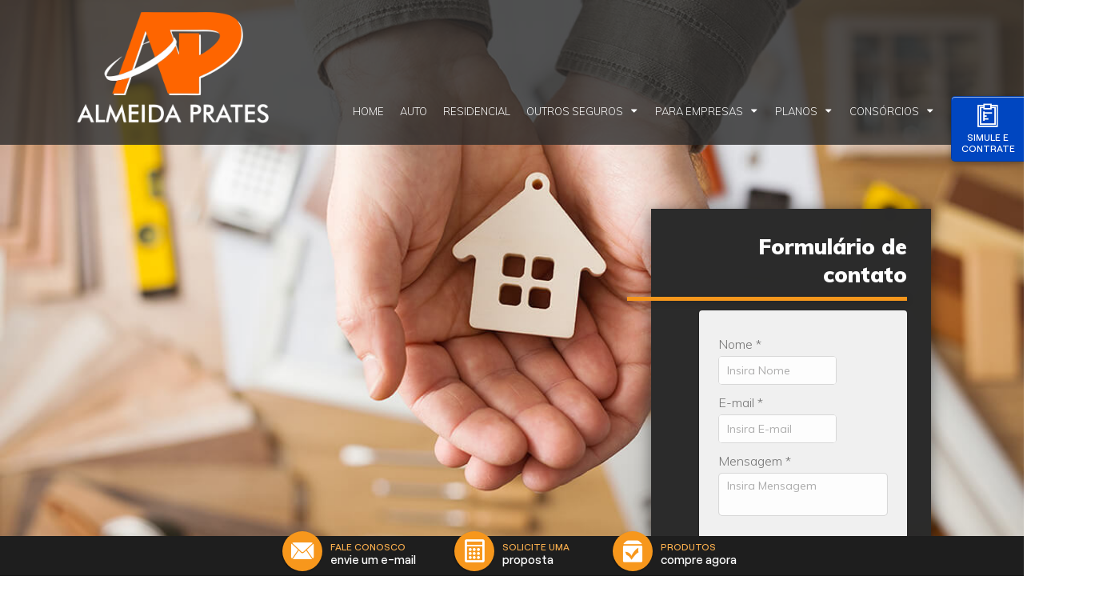

--- FILE ---
content_type: text/html; charset=utf-8
request_url: https://www.almeidaprates.com/default.html
body_size: 18578
content:
<!DOCTYPE html>

<html class="d-ltr pt-br"
      dir="ltr"
      lang="pt-BR"
      data-root="~"
      itemtype="http://schema.org/WebPage"
      itemscope="itemscope">
<head>
                    <link href="https://fonts.googleapis.com/css?family=Source+Sans+Pro:300,400,700" rel="stylesheet">
    <style>
        #policy div {
            color: black;
        }

        .d-ui-widget.d-tabconfig {
            z-index: 99999 !important;
        }

        .loaderline {
            left: 0px;
            top: 0px;
            height: 4px;
            width: 100%;
            position: fixed;
            overflow: hidden;
            background-color: #ddd;
            z-index: 999999;
        }

            .loaderline:before {
                display: block;
                position: absolute;
                content: "";
                left: 0px;
                top: 0px;
                width: 100%;
                height: 4px;
                background-color: #1381E2;
                animation: loading 2s linear infinite;
                -o-animation: loading 2s linear infinite;
                -ms-animation: loading 2s linear infinite;
                -webkit-animation: loading 2s linear infinite;
                -moz-animation: loading 2s linear infinite;
            }

        img.imgload-dataecho {
            width: auto !important;
            height: auto !important;
            min-width: initial !important;
            min-height: initial !important;
            position: absolute !important;
        }

        @keyframes loading {
            from {
                left: -200px;
                width: 30%;
            }

            50% {
                width: 30%;
            }

            70% {
                width: 70%;
            }

            80% {
                left: 50%;
            }

            95% {
                left: 120%;
            }

            to {
                left: 100%;
            }
        }

        .barraMulti.um li.whatsApp div:before {
            background-color: #2bd365 !important;
        }

        .barraMulti.um li.whatsApp:hover div:before {
            background-color: #fff !important;
            border-color: #2bd365 !important;
            color: #2bd365 !important;
        }

        .barraMulti.tres li.whatsApp div:before {
            background-color: #2bd365 !important;
        }

        .barraMulti.dois li.whatsApp:hover div:before {
            background-color: #fff !important;
            border-color: #2bd365 !important;
            color: #2bd365 !important;
        }

        .barraMulti li .tap-tel div.invisible-mobile {
            padding: 0;
            box-shadow: none;
            padding: 0;
            margin: 0;
            background: transparent !important;
        }

        @media screen and (max-width:768px) {
            .invisible-mobile {
                display: none;
            }

            .barraMulti li div.icon-ico_telefone:before {
                display: block !important;
            }
        }

        .d-page .d-ui-widget .gm-style button {
            min-width: inherit;
        }

        /*Botão se Simule e Contrate dos produtos de Venda Online*/
        .d-button-vdo, .d-page .d-page-footer .d-button-vdo {
            margin: 15px auto !important;
            background-color: #77b32a !important;
            color: #fff !important;
            padding: 10px 20px !important;
            text-transform: uppercase !important;
            border-radius: 5px !important;
            box-shadow: inset 0 2px rgba(255,255,255,.2) !important;
            border: 1px solid #699e25 !important;
            font-weight: 600 !important;
            filter: none !important;
            text-decoration: none !important;
            font-family: sans-serif !important;
            font-size: 15px !important;
            display: inline-block !important;
        }

            .d-button-vdo span, .d-page .d-page-footer .d-button-vdo span {
                font-size: 15px !important;
                font-family: sans-serif !important;
                line-height: normal !important;
                margin: 0px !important;
                height: auto !important;
            }

            .d-button-vdo:hover, .d-page .d-page-footer .d-button-vdo:hover {
                background-color: #699e25 !important;
                box-shadow: inset 0 1px rgba(255,255,255,.8) !important;
            }

            .d-button-vdo:before, .d-page .d-page-footer .d-button-vdo:before {
                display: none !important;
            }

        .formModal .errorsModal {
            display: none;
            list-style: none;
            font-size: 12px;
            color: #a50a0a;
            background-color: #ffdadd;
            padding: 3px;
            border-radius: 4px;
            margin-top: 5px;
        }

        .formModal .loaderModal {
            background-color: #fff;
            opacity: .7;
            position: absolute;
            width: 93%;
            height: 93%;
            z-index: 2;
            margin: 0;
            padding: 0;
            text-align: center;
            display: none;
        }

        .formModal .input-group {
            width: 100%;
            display: table;
        }

        .formModal .input-group-addon {
            display: table-cell;
            background: #0046C0;
            border: none;
            color: #fff;
            border-radius: 8px 0 0 8px;
        }
    </style>
    <title>
Almeida prates adm. e corretora de seguros - Centro - Nanuque | Corretora de Seguros    </title>




<meta charset="UTF-8">
<meta http-equiv="X-UA-Compatible" content="IE=edge,chrome=1" />
<meta http-equiv="Content-type" content="text/html;charset=UTF-8" />
<meta name="viewport" content="width=device-width,initial-scale=1.0,maximum-scale=1.0, user-scalable=0" />
<meta name="description" content="ALMEIDA PRATES ADM. E CORRETORA DE SEGUROS" />
<meta name="keywords" content="seguro online; prote&amp;#231;&amp;#227;o financeira; seguro auto; residencial; sa&amp;#250;de; vida; cobertura abrangente; confi&amp;#225;vel; assist&amp;#234;ncia 24 horas; tranquilidade" />
<meta name="generator" content="MStech" />
<meta name="category" content="Seguros">

    <link rel="icon" href="https://www.almeidaprates.com/webshared/almeidaprates.com/ap-20cria-C3-A7-C3-B5es-20julho.png" />
<link href="/content/bundles/ThemesBase.min.css" rel="stylesheet" type="text/css" />
<link href="/content/bundles/Tema_Sete.min.css" rel="stylesheet" type="text/css" />
<!--[if IE]><link type="text/css" href="/Content/Themes/base/css/ie-fallback.css"  rel="stylesheet"/><![endif]-->


    

    <!-- Google tag (gtag.js) --><script nonce="649ca018df374d06a913133f8e042eb7" async src="https://www.googletagmanager.com/gtag/js?id=G-SHEWXLRFY8"></script><script nonce="649ca018df374d06a913133f8e042eb7">window.dataLayer = window.dataLayer || [];function gtag(){dataLayer.push(arguments);}gtag('js', new Date());gtag('config', 'G-SHEWXLRFY8');</script>
    <script type="text/javascript" nonce="649ca018df374d06a913133f8e042eb7">
        //Variável global para adicionar vários Widgets do Google Maps em uma página.
        window._arrMaps = [];
    </script>
</head>
<body lang="pt-br"
      paginaInicial="true"
      data-loading="Executando "
      data-web="almeidaprates.com"
      data-webid="26692"
        class="d-viewmode-full"         data-root="/"
      data-id="65387"
      data-auth="false">
    
            <div class="loaderline"></div>
    <script nonce="649ca018df374d06a913133f8e042eb7" src="/scripts/bundles/bundleModernizr.min.js" type="text/javascript"></script>
    <script nonce="649ca018df374d06a913133f8e042eb7" src="/scripts/bundles/bundleJQuery.min.js" type="text/javascript"></script>
    <script nonce="649ca018df374d06a913133f8e042eb7" src="/scripts/bundles/bundleCustomUI.min.js" type="text/javascript"></script>
    <script nonce="649ca018df374d06a913133f8e042eb7" src="/scripts/bundles/bundleMst.min.js" type="text/javascript"></script>
    <script nonce="649ca018df374d06a913133f8e042eb7" src="/scripts/bundles/echo.min.js" type="text/javascript"></script>
        <!-- Captura da zona clicada -->
    <input type="hidden" name="hCliqueZona" id="hCliqueZona" />
    <!-- Captura posição do widget -->
    <input type="hidden" name="hPosWidgetBase" id="hPosWidget" />
    <input type="hidden" name="hPosReferencia" id="hPosReferencia" />
                <a id="btnSimuleContrateFlutuante" href="/produtosCorretor.html?vdo=1" class="btn-venda-online-flt"><i class="icon-icoMenu_Relatorio"></i>Simule e contrate</a>
        <div id="modalMensagemAviso" style="display:none;">
        <style>
            .form-entrada.ui-dialog .ui-widget-header {
                background-color: #dedede;
            }

            .modal-body {
                width: 100%;
                padding-top: 10px;
                padding-bottom: 25px;
            }

            .footer-close {
                text-align: right;
                border-top: solid 1px #c1c1c1;
                padding-top: 10px;
            }
        </style>
        <div class="formModal modal-body">
        </div>
        <div class="footer-close">
            <button class="d-reset d-ui-widget d-state-default">
                <span class="d-button-text">Fechar</span>
            </button>
        </div>
    </div>
        <div id="modalLoginCorretor" style="width:100%; display:none;" class="formModal">
        <div id="modal-login-loader" class="loaderModal">
            <img src="/Content/images/ajax-loader.gif" />
        </div>
        <form class="form-container" style="text-align: center; padding: 20px 30px;">
            <div class="d-field">
                <h6>Qual o endereço do seu site?</h6>
                <p>exemplo: nomecorretora.com.br</p>
                <div class="input-group">
                    <div class="input-group-addon">www.</div>
                    <input type="text" />
                </div>
                <span id="modal-login-error" class="errorsModal"></span>
            </div>
            <div>
                <button data-inline="false" class="d-reset d-ui-widget d-state-default">
                    <span class="d-button-text">Seguir</span>
                </button>
            </div>
        </form>
    </div>

    
<div class="d-page d-state-hover" data-role="layout"> 
    <div class="d-page-headernav">
        <div data-role="layout" data-label="Header" class="d-page-header"><div class="d-widget-zone" data-label="Título" data-role="widgetzone" id="HeaderZone"><div class="d-ui-widget d-widget noborder d-widget-pageheader" data-content-url="/Widget/Generic/183216?Area=&amp;website=home" data-id="183216" data-role="widget" data-title="Page header" data-zone="HeaderZone" id="widget_183216"><div class="d-ui-widget-body d-content d-widget-body">

    <div>
        <h2 style="line-height: 1em;">
                    <a href="/">
                        <img src="https://www.almeidaprates.com/webshared/almeidaprates.com/ap-20cria-C3-A7-C3-B5es-20julho.png" class="show image" id="preview_183216" alt="Logo do site"
                              
                             style="max-height:240px; max-width:240px;"
                                                            />
                    </a>
        </h2>
    </div>
</div></div></div></div>
        <div data-role="layout" data-label="Navigation" class="d-page-nav"><div class="d-widget-zone" data-label="Área de navegação." data-role="widgetzone" id="NavigationZone"><div class="d-ui-widget d-widget noborder d-widget-menu" data-content-url="/Widget/Generic/183217?Area=&amp;website=home" data-id="183217" data-role="widget" data-title="Main menu" data-zone="NavigationZone" id="widget_183217"><div class="d-ui-widget-body d-content d-widget-body">


    <ul data-role="menubar" data-same-width="true" data-alt="true" class="d-mainmenu" itemprop="breadcrumb" id="menu_183217"><li class="d-state-active"><a data-id="65387" id="item-183217-65387" rel="preload" href="/default.html" target="_self">HOME</a></li><li><a data-id="65389" id="item-183217-65389" rel="preload" href="/AUTO1.html" target="_self">AUTO</a></li><li><a data-id="198250" id="item-183217-198250" rel="preload" href="/Residencial.html" target="_self">Residencial</a></li><li><a data-id="65390" id="item-183217-65390" rel="preload" href="/OUTROS%20SEGUROS.html" target="_self">OUTROS SEGUROS</a><ul style="display:none"><li><a data-id="198227" id="item-183217-198227" rel="preload" href="/VIDA.html" target="_self">VIDA</a></li><li><a data-id="198230" id="item-183217-198230" rel="preload" href="/EQUIPAMENTOS-PORT%c3%81TEIS.html" target="_self">EQUIPAMENTOS PORT&#193;TEIS</a></li><li><a data-id="198236" id="item-183217-198236" rel="preload" href="/SEGURO-ANIMAL-CAVALOS.html" target="_self">SEGURO ANIMAL (CAVALOS)</a></li></ul></li><li><a data-id="65407" id="item-183217-65407" rel="preload" href="/PARA%20EMPRESAS.html" target="_self">PARA EMPRESAS</a><ul style="display:none"><li><a data-id="198233" id="item-183217-198233" rel="preload" href="/SEGURO-EMPRESARIAL.html" target="_self">SEGURO EMPRESARIAL</a></li><li><a data-id="198234" id="item-183217-198234" rel="preload" href="/RISCOS-DE-ENGENHARIA.html" target="_self">RISCOS DE ENGENHARIA</a></li><li><a data-id="198235" id="item-183217-198235" rel="preload" href="/CONDOM%c3%8dNIO.html" target="_self">CONDOM&#205;NIO</a></li><li><a data-id="198259" id="item-183217-198259" rel="preload" href="/TRANSPORTES-DE-CARGAS.html" target="_self">TRANSPORTES DE CARGAS</a></li><li><a data-id="198260" id="item-183217-198260" rel="preload" href="/SEGURO-M%c3%81QUINAS-E-EQUIPAMENTOS.html" target="_self">SEGURO M&#193;QUINAS E EQUIPAMENTOS</a></li></ul></li><li><a data-id="196090" id="item-183217-196090" rel="preload" href="/PLANOS.html" target="_self">PLANOS</a><ul style="display:none"><li><a data-id="198238" id="item-183217-198238" rel="preload" href="/PREVID%c3%8aNCIA%20PRIVADA.html" target="_self">PREVIDENCIA PRIVADA</a></li><li><a data-id="198262" id="item-183217-198262" rel="preload" href="/PLANO-DE-SA%c3%9aDE.html" target="_self">PLANO DE SA&#218;DE</a></li><li><a data-id="198263" id="item-183217-198263" rel="preload" href="/PLANO-DENTAL.html" target="_self">PLANO DENTAL</a></li></ul></li><li><a data-id="197333" id="item-183217-197333" rel="preload" href="/CONS%c3%93RCIOS.html" target="_self">CONS&#211;RCIOS</a><ul style="display:none"><li><a data-id="198239" id="item-183217-198239" rel="preload" href="/CONS%c3%93RCIO-DE-IM%c3%93VEIS.html" target="_self">CONS&#211;RCIO DE IM&#211;VEIS</a></li></ul></li></ul>

</div></div></div></div>
        <div data-role="layout" data-label="Header Right" class="d-page-header-right"><div class="d-widget-zone" data-label="Direita do título" data-role="widgetzone" id="HeaderRightZone"></div></div>
    </div>
    <div data-role="layout" data-label="Content" class="d-page-content"><div class="d-widget-zone" data-label="Área principal" data-role="widgetzone" id="ContentZone"><div class="d-ui-widget d-widget d-widget-contactmail" data-content-url="/Widget/Generic/491535?Area=&amp;website=home" data-id="491535" data-role="widget" data-title="Formulário de contato" data-zone="ContentZone" id="widget_491535"><div class="d-ui-widget-header d-h3 d-widget-header"><a class="d-widget-title-link"><span class="d-widget-title-text">Formulário de contato</span></a></div><div class="d-ui-widget-body d-content d-widget-body">
<form action="/almeidaprates.com/contents/mailto" class="d-form" data-ajax="true" data-ajax-begin="onBegin" data-ajax-failure="validaEnvioFormDeContato" data-ajax-method="POST" data-ajax-success="validaEnvioFormDeContato" enctype="multipart/form-data" id="form_491535" method="post">
<link href="/Content/LandingPage/css/Form.css" rel="stylesheet" />
<!-- Confirmacao -->
<div class="d-field">
    <input type="hidden" name="to" value="" />
    <input type="hidden" name="emailConfirmacao" value="False" />
    <input type="hidden" name="subjectUsuario" value="On Corretor - Voc&#234; recebeu um novo contato" />
    <input type="hidden" name="mensagemUsuario" value="Obrigado por entrar em contato conosco! Retornaremos em breve." />
    <input type="hidden" name="toUsuario" value="" />
</div>
<!-- Assunto Recebimento corretor fixo - subject -->
<input type="hidden" name="subject" value="E-mail de contato">
<div class="d-field">
    <label for="name_491535" style="display:block;">Nome *</label>
    <input type="text"
           data-val="true"
           required
           data-val-requried=" Nome &#233; obrigat&#243;rio"
           placeholder="Insira Nome "
           id="name_491535"
           name="fromName" />
    <span class="field-validation-valid" data-valmsg-for="name_491535" data-valmsg-replace="true"></span>
</div>
<div class="d-field">
    <label for="email_491535" style="display:block;">E-mail *</label>
    <input type="email"
           data-val="true"
           required
           data-val-regex-pattern="[a-zA-Z0-9._-]+@[a-zA-Z0-9.]+"
           data-val-required=" E-mail &#233; obrigat&#243;rio"
           data-val-email="Por favor insira um E-mail v&#225;lido"
           placeholder="Insira E-mail"
           name="from"
           id="email_491535" />
    <span class="field-validation-valid" data-valmsg-for="email_491535" data-valmsg-replace="true"></span>
</div>
<!-- Mensagem do usuário para o corretor - (message) -->
<div class="d-field">
    <label for="message_491535" style="display:block;">Mensagem *</label>
    <textarea id="message_491535"
              placeholder="Insira Mensagem"
              name="message"
              data-val="true"
              required
              data-val-requried="Por favor insira um Mensagem v&#225;lido"></textarea>
    <span class="field-validation-valid" data-valmsg-for="message_491535" data-valmsg-replace="true"></span>
    <span id="messVal" style="display:none;">Por favor, insira uma mensagem.</span>
</div>
<br />
<div class="d-field">
    <input type="checkbox" id="aceitereceberemail-491535" name="aceiteReceberEmail" value="False" data-label='Aceito receber e-mails de comunicações, ofertas ou promoções' />
</div>
<div>
<link href="/BotDetectCaptcha.ashx?get=layout-stylesheet" rel="stylesheet" type="text/css" />
<div id="SampleCaptchaDiv_MSCaptcha_FormDeContato">
    <label for="lblCaptcha">Digite o c&#243;digo da imagem:</label>

    


  <div class="BDC_CaptchaDiv " id="MSCaptcha_FormDeContato_CaptchaDiv" style="width: 280px !important; height: 50px !important; "><!--
 --><div class="BDC_CaptchaImageDiv" id="MSCaptcha_FormDeContato_CaptchaImageDiv" style="width: 250px !important; height: 50px !important;"><!--
   --><div class="BDC_CaptchaImageDiv" style="width:250px; height:40px;"><img class="BDC_CaptchaImage" id="MSCaptcha_FormDeContato_CaptchaImage" src="/BotDetectCaptcha.ashx?get=image&amp;c=MSCaptcha_FormDeContato&amp;t=fe07ad0c0c17491483b88df46fb7dfe1" alt="Retype the CAPTCHA code from the image" /></div><!--
   --><a href="//captcha.org/captcha.html?asp.net" title="BotDetect CAPTCHA ASP.NET Form Validation" style="display: block !important; height: 10px !important; margin: 0 !important; padding: 0 !important; font-size: 9px !important; line-height: 10px !important; visibility: visible !important; font-family: Verdana, DejaVu Sans, Bitstream Vera Sans, Verdana Ref, sans-serif !important; vertical-align: middle !important; text-align: center !important; text-decoration: none !important; background-color: #f8f8f8 !important; color: #606060 !important;">BotDetect CAPTCHA ASP.NET Form Validation</a><!--
 --></div><!--
 --><div class="BDC_CaptchaIconsDiv" id="MSCaptcha_FormDeContato_CaptchaIconsDiv" style="width: 24px !important;"><!--
   --><a class="BDC_ReloadLink" id="MSCaptcha_FormDeContato_ReloadLink" href="#" msremoveevent="MSCaptcha_FormDeContato.ReloadImage(); this.blur(); return false;" title="Change the CAPTCHA code"><img class="BDC_ReloadIcon" id="MSCaptcha_FormDeContato_ReloadIcon" src="/BotDetectCaptcha.ashx?get=reload-icon" alt="Change the CAPTCHA code" /></a><!--
 --></div>
    <script src="/BotDetectCaptcha.ashx?get=script-include" type="text/javascript" nonce="649ca018df374d06a913133f8e042eb7"></script>
    <script type="text/javascript" nonce="649ca018df374d06a913133f8e042eb7">
    //<![CDATA[
      BotDetect.Init('MSCaptcha_FormDeContato', 'fe07ad0c0c17491483b88df46fb7dfe1', null, true, true, true, true, 1200, 7200, 0, false);
    //]]>
    </script>
    <script type="text/javascript" nonce="649ca018df374d06a913133f8e042eb7">
    //<![CDATA[
      try{(function(){var bdrsn = document.createElement('script'); bdrsn.type = 'text/javascript'; bdrsn.async = true; bdrsn.src = document.location.protocol + '//remote.captcha.com/include.js?i=ATABMAEwATQBMQEwFAgCCCh-fR2sL-LK9FRnrjA0JQcCATIBMAEwATEBNAE2ATABMgpwdC1MYXRuLUJSAzI1MAI1MA'; var fsn = document.getElementsByTagName('script')[0]; fsn.parentNode.insertBefore(bdrsn, fsn);})();} catch(err){}
    //]]>
    </script>
    <input type="hidden" name="BDC_VCID_MSCaptcha_FormDeContato" id="BDC_VCID_MSCaptcha_FormDeContato" value="fe07ad0c0c17491483b88df46fb7dfe1" />
    <input type="hidden" name="BDC_BackWorkaround_MSCaptcha_FormDeContato" id="BDC_BackWorkaround_MSCaptcha_FormDeContato" value="0" />
  </div>



    <input id="txtCaptcha_MSCaptcha_FormDeContato" name="txtCaptcha_MSCaptcha_FormDeContato" placeholder="Digite o código da imagem" style="width: 95% !important;" type="text" value="" />
</div></div>
<div style="padding-top: 0px;">
    <button id="send-491535" data-default="true" type="submit" data-inline="false"  >Enviar</button>
</div>
<script type="text/javascript" nonce="649ca018df374d06a913133f8e042eb7">
    $(function () {
        $("textarea#message_491535").on("keypress", function () {
            $('#messVal').hide();
        });
        $("#politicaprivacidade-491535").on("change", function () {
            if ($(this).prop('checked')) {
                $('#send-491535').removeAttr('disabled').removeClass('d-state-disable');
            }
            else {
                $('#send-491535').attr('disabled', 'disabled').addClass('d-state-disable');
            }
        });
    });
</script></form>
    <div id="loader_491535"
         style="display:none;background:url('/content/images/img_loading.gif') center center no-repeat;height:100px;">
    </div>
    <!-- Mensagem após o formulario ser enviado -->
    <div id="postbackmsg_491535" style="display:none; height:100px;">
        <p>
            <h4 style="text-align: center">Mensagem enviada!</h4>
            <button id="button-491535" data-default="true" data-inline="false">Enviar outro contato</button>
        </p>
    </div>
        <div id="token-491535">
            <input name="__RequestVerificationToken" type="hidden" value="2Wx7kgZ5bnZ2qcbBfOt0ET3trU4s_48klgOyAKIJGy_ByWdJvaTO0HPWL1YYdrXh5rrrNWHySJFE7fcyIvekAhrjCMiuM011f3tWHmEGogM1" />
        </div>
<script type="text/javascript" nonce="649ca018df374d06a913133f8e042eb7">
        (function () {
            let mswidget = $("#widget_491535");
            let mssendother = mswidget.find("#button-491535");
            mssendother.on("click", function () {
                $('#postbackmsg_491535').hide();
                $('#form_491535').show();
                limpar('#form_491535');
                resetCaptcha();
                resetCheck('#politicaprivacidade-491535');
                resetCheck('#aceitereceberemail-491535');
            });
        })();
        function onBegin(ajaxContext) {
            $('#loader_491535').show();
            $('#form_491535').hide();
            var securityToken = $('#token-491535 input[name=__RequestVerificationToken]').val();
            ajaxContext.setRequestHeader('__RequestVerificationToken', securityToken);
        }
        function validaEnvioFormDeContato(data) {
            var id = '491535';
            if (data.success) {
                $('#form_' + id).hide();
                $('#postbackmsg_' + id).show();
                $(document.activeElement).blur();
                $('#button-491535').focus();
            }
            else {
                $.err('Ocorreu um erro. Detalhes do erro: \"' + data.e + '\"');
                $('#form_' + id).show();
                resetCaptcha();
            }
            $('#loader_' + id).hide();
        }
        function resetCaptcha() {
            $('#SampleCaptchaDiv_MSCaptcha_FormDeContato').load('/Captcha/CaptchaPartial', { nameCaptcha: "FormDeContato" });
        }
        function resetCheck(idCheck) {
            if ($(idCheck).length && $(idCheck).prop('checked')) {
                $(idCheck).click();
            }
        }
</script>


<script type="text/javascript" nonce="649ca018df374d06a913133f8e042eb7">
    (function () {
        $(".campos").find("input").bind("keypress", function (e) {
            if (e.keyCode == 13)
                return false;
        });    
    })();
    function validaEmail() {
        var text = $("#receiver");
        var emails = text.val().split(",");
        var i;
        for (i = 0; i < emails.length; i++) {
            if (!emails[i].toLowerCase().match(/[0-9a-z-_.]+@[0-9a-z-]+\.[a-z]{2,3}/)) {
                $("#msgErro").show();
                $("#receiver").closest("form").find("button").attr("disabled", "disabled");
                return;
            }
            else {
                $("#msgErro").hide();
                $("#receiver").closest("form").find("button").removeAttr("disabled");
            }
        }
    }
    function limpar(limpForm) {
        jQuery.fn.reset = function () {
            $(this).each(function () {
                this.reset();
            });
        }
        $(limpForm).reset();
    }
    function divEmailConfirmacao(id) {
        var idEmailConfirmacao = "emailConfirmacao_" + id;
        //CheckBox mostra e oculta <li>
        if ($("#" + idEmailConfirmacao).attr('checked')) {
            $('#assunto').show();
            $('#msgUsuario').show();
        } else {
            $('#assunto').hide();
            $('#msgUsuario').hide();
        }
    }
</script></div></div></div>
        <div id="layout_top" data-role="layout" data-label="100%" data-cols="1" data-class="full" class="d-page-part" style="display: none;">
            <div class="d-layout-columns d-layout-columns-full">
                <div class="d-layout-column"><div class="d-widget-zone" data-label="Área superior" data-role="widgetzone" id="TopZone"><div class="d-ui-widget d-widget noborder d-widget-bannercarrossel" data-content-url="/Widget/Generic/183266?Area=&amp;website=home" data-id="183266" data-role="widget" data-title="Banner" data-zone="TopZone" id="widget_183266" style="min-height:350px;"><div class="d-ui-widget-body d-content d-widget-body">
<!--Preferences-->


        <!-- imagens widget banner -->
        <div style="position: relative; height: inherit;">
            <div class="d-ui-widget-content d-widget-body" style="height: inherit;" id="slider_183266" data-role="content-slider" data-dir="left" data-autoplay="true" data-offset="0" data-nav="bottom" data-interval="3000">
                        <a id="button-183266-5e0537e4-adec-4af8-8539-91490386f29a" target="_self" href="seguros/cons&#243;rcio" class="imgBanner">
                            <img src="/content/images/http_imgload1.gif" name="widget_183266_imagemBanner" data-img-wide="https://construtor.oncorretor.com.br/webshared/home/1NovasImagens2023/07-Consorcio.jpg" data-img-square="https://construtor.oncorretor.com.br/webshared/home/1NovasImagens2023/07-Consorcio-353x353.jpg"
                                 data-item-id="5e0537e4-adec-4af8-8539-91490386f29a" data-item-shared-id="dde9d9db-9c23-4e3e-83b3-25d3142f39ed"
                                 data-url-externa="False"
                                 class="count-click"
                                 alt="Cons&#243;rcio - Almeida Prates - Te&#243;filo Otoni" title="Cons&#243;rcio - Almeida Prates - Te&#243;filo Otoni"
                                 style="margin:auto;" />
                        </a>
                        <a id="button-183266-6cb25097-05e3-42c7-ab23-57c280b4752b" target="_self" href="seguros/seguro-de-auto" class="imgBanner">
                            <img src="/content/images/http_imgload1.gif" name="widget_183266_imagemBanner" data-img-wide="https://construtor.oncorretor.com.br/webshared/home/1NovasImagens2023/32-Seguro-Auto.jpg" data-img-square="https://construtor.oncorretor.com.br/webshared/home/1NovasImagens2023/32-Seguro-Auto-353x353.jpg"
                                 data-item-id="6cb25097-05e3-42c7-ab23-57c280b4752b" data-item-shared-id="51629c30-466c-4b7c-8697-2f42d0052874"
                                 data-url-externa="False"
                                 class="count-click"
                                 alt="Seguro Auto - Almeida Prates - Te&#243;filo Otoni" title="Seguro Auto - Almeida Prates - Te&#243;filo Otoni"
                                 style="margin:auto;" />
                        </a>
                        <a id="button-183266-bd8319ae-e664-4c21-ad51-6b58b6a8ba50" target="_self" href="seguros/seguro-de-vida" class="imgBanner">
                            <img src="/content/images/http_imgload1.gif" name="widget_183266_imagemBanner" data-img-wide="https://construtor.oncorretor.com.br/webshared/home/1NovasImagens2023/36-Seguro-Vida.jpg" data-img-square="https://construtor.oncorretor.com.br/webshared/home/1NovasImagens2023/36-Seguro-Vida-353x353.jpg"
                                 data-item-id="bd8319ae-e664-4c21-ad51-6b58b6a8ba50" data-item-shared-id="9a8c60f1-d838-4c9c-b1d8-7b1e7bd952d0"
                                 data-url-externa="False"
                                 class="count-click"
                                 alt="Seguro de Vida - Almeida Prates - Te&#243;filo Otoni" title="Seguro de Vida - Almeida Prates - Te&#243;filo Otoni"
                                 style="margin:auto;" />
                        </a>

            </div>
        </div>
        <script nonce="649ca018df374d06a913133f8e042eb7">
            $(function () {
                setTimeout(function () {
                    let widthWidget = $('#widget_183266').width();
                    let isWide = ((widthWidget / window.innerWidth) * 100) > 50;
                    let arrayImagens = $('img[name="widget_183266_imagemBanner"]');
                    let widthPage = $(window).width();
                    if (isWide && widthPage > 800) {
                        arrayImagens.each(function (i, e) {
                            $(e).attr('src', $(e).data('img-wide'));
                        });
                    } else {
                        arrayImagens.each(function (i, e) {
                            $(e).attr('src', $(e).data('img-square'));
                        });
                    }
                }, 300);
                let imgResize = $('img[data-img-wide]:first');
                if (imgResize.length > 0) {
                    if (imgResize.css('max-width').indexOf('%') >= 0) {
                        window.onresize = resize;
                    }
                }
                let eventType = isMobile() ? 'click' : 'mousedown';
                $('#widget_183266 .count-click').bind(eventType, function (e) { 
                    let el = $(this);
                    countClick(el.data('item-id'), el.data('item-shared-id'), el.data('url-externa').toLowerCase());
                });
            });          
            // Para mudar imagem banner horizontal para quadrada telas estreitas quando a pagina é redimensionada
            var delay = (function () {
                let timer = 0;
                return function (callback, ms) {
                    clearTimeout(timer);
                    timer = setTimeout(callback, ms);
                };
            })();   
            function resize() {
                delay(function () {
                    let width = $(window).width();
                    $('img[data-img-wide]').each(function () {
                        let thisImg = $(this);
                        let thisWidth = width;
                        if (thisImg.parents('[data-role="widget"]').length > 0) {
                            thisWidth = thisImg.parents('[data-role="widget"]').width();
                        }
                        if (thisWidth <= 800) {
                            thisImg.attr('src', thisImg.data('img-square'));
                        }
                        else {
                            thisImg.attr('src', thisImg.data('img-wide'));
                        }
                    });
                }, 100);
            }
            function countClick(productId, sharedId, usarUrl) {
                let webId = 26692;
                $.ajax({
                    type: "POST",
                    url: "/contents/CountClickInBanner",
                    data: { webId: webId, productId: productId, sharedId: sharedId, usarUrl: usarUrl },
                    success: function (data) {
                    },
                    error: function (data) {
                    }
                });
            }
        </script>

</div></div></div></div>
            </div>
        </div>
        <div id="layout12" data-role="layout" data-label="39.2% 61.8%" data-cols="2" data-class="sl" class="d-page-part" style="display: none;">
            <div class="d-layout-columns d-layout-columns-sl">
                <div class="d-layout-column"><div class="d-widget-zone" data-label="LeftZone" data-role="widgetzone" id="LeftZone"><div class="d-ui-widget d-widget d-transparent d-widget-image" data-content-url="/Widget/Generic/183222?Area=&amp;website=home" data-id="183222" data-role="widget" data-title="Consórcio" data-zone="LeftZone" id="widget_183222"><div class="d-ui-widget-header d-h3 d-widget-header"><a class="d-widget-title-link"><span class="d-widget-title-text">Consórcio</span></a></div><div class="d-ui-widget-body d-content d-widget-body">

    <div style="text-align: center; overflow: hidden;" itemtype="http://schema.org/Photograph" itemscope="itemscope">
        <meta itemprop="name" content="" />
            <img src="/content/images/http_imgload1.gif" data-echo="https://construtor.oncorretor.com.br/webshared/almeidaprates.com/images/Consorcio_Porto_Seguro_2.jpg" class="imgload-dataecho" alt="Cons&#243;rcioPortoSeguro_2.jpg" title="" itemprop="image"
                 style="" />

    </div>




</div></div></div></div>
                <div class="d-layout-column"><div class="d-widget-zone" data-label="RightZone" data-role="widgetzone" id="RightZone"><div class="d-ui-widget d-widget noborder d-widget-html" data-content-url="/Widget/Generic/183220?Area=&amp;website=home" data-id="183220" data-role="widget" data-title="Realize seu sonho" data-zone="RightZone" id="widget_183220"><div class="d-ui-widget-header d-h3 d-widget-header"><a class="d-widget-title-link"><span class="d-widget-title-text">Realize seu sonho</span></a></div><div class="d-ui-widget-body d-content d-widget-body">


        <!-- div adicionada para conter o conteudo dentro de um determinado espaço -->
        <div class="content-ckeditor break-word" contenteditable="false" style="overflow: auto;">
<p>Realize o&nbsp;<strong>sonho</strong>&nbsp;de adquirir seu&nbsp;<strong>im&oacute;vel!</strong></p>  <p>Voc&ecirc; sonha em aumentar seu patrim&ocirc;nio, quitar seu financiamento imobili&aacute;rio ou sair do aluguel? Ent&atilde;o o&nbsp;<strong>Cons&oacute;rcio de Im&oacute;vel da Porto Seguro</strong>&nbsp;foi feito para voc&ecirc;.</p>  <p>Com parcelas mensais sem juros e que cabem em seu or&ccedil;amento, voc&ecirc; planeja e investe para transformar seu sonho em realidade, seja comprar um im&oacute;vel residencial ou comercial, seja comprar uma casa no campo ou na praia, adquirir um terreno, construir ou reformar.</p>  <p><strong>Confira algumas vantagens do Cons&oacute;rcio de Im&oacute;vel da Porto Seguro:</strong></p>  <ul>  <li>Parcelas a partir de R$ 346,08* e sem juros.</li>  <li>At&eacute; 200 meses para pagar.</li>  <li>Cr&eacute;ditos de R$ 55 mil a R$ 500 mil reais.</li>  <li>Possibilidade de utilizar o saldo do FGTS (de acordo com as normas do governo).</li>  <li>Contempla&ccedil;&otilde;es mensais por meio de lance ou sorteio.</li>  <li>Tr&ecirc;s op&ccedil;&otilde;es de lances:</li>  <li>  <p><strong>Lance embutido:</strong>&nbsp;Utilize at&eacute; 30% &nbsp;do cr&eacute;dito como lance.</p>   <p><strong>Lance dilu&iacute;do:</strong>&nbsp;Ao ser contemplado, reduz o valor das parcelas.</p>   <p><strong>Lance fixo:</strong>&nbsp;Oferte 40% do valor do cr&eacute;dito e participe de um sorteio mensal com os consorciados que ofertaram o mesmo lance.</p>  </li> </ul> 
        </div>




</div></div></div></div>
            </div>
        </div>
        <div id="layout_bottom" data-role="layout" data-label="100%" data-cols="1" data-class="full" class="d-page-part" style="display: none;">
            <div class="d-layout-columns d-layout-columns-full">
                <div class="d-layout-column"><div class="d-widget-zone" data-label="BottomZone" data-role="widgetzone" id="BottomZone"></div></div>
            </div>
        </div>
    </div>
    <div data-role="layout" data-label="Footer" class="d-page-footer">
        <div class="d-page-part" data-cols="3" data-label="33.3% 33.3% 33.3%" data-role="layout" id="footer-columns" style="display: none;">
            <div class="d-layout-columns d-layout-columns-3">
                <div class="d-layout-column"><div class="d-widget-zone" data-label="Esquerda do rodapé" data-role="widgetzone" id="FooterLeftZone"><div class="d-ui-widget d-widget noborder d-widget-bannercarrossel" data-content-url="/Widget/Generic/493262?Area=&amp;website=home" data-id="493262" data-role="widget" data-title="Banner" data-zone="FooterLeftZone" id="widget_493262" style="min-height:350px;"><div class="d-ui-widget-body d-content d-widget-body">
<!--Preferences-->


        <!-- imagens widget banner -->
        <div style="position: relative; height: inherit;">
            <div class="d-ui-widget-content d-widget-body" style="height: inherit;" id="slider_493262" data-role="content-slider" data-dir="left" data-autoplay="true" data-offset="0" data-nav="bottom" data-interval="3000">
                        <a id="button-493262-19116585-14a9-4054-a2c5-c9fc4f1507d3" target="_self" href="seguros/seguro-caminh&#227;o" class="imgBanner">
                            <img src="/content/images/http_imgload1.gif" name="widget_493262_imagemBanner" data-img-wide="https://construtor.oncorretor.com.br/webshared/home/1NovasImagens2023/30-Seguro-Caminhao.jpg" data-img-square="https://construtor.oncorretor.com.br/webshared/home/1NovasImagens2023/30-Seguro-Caminhao-353x353.jpg"
                                 data-item-id="19116585-14a9-4054-a2c5-c9fc4f1507d3" data-item-shared-id="54542c2a-0b60-4a24-a042-5644f06467b2"
                                 data-url-externa="False"
                                 class="count-click"
                                 alt="Seguro para Caminh&#227;o - Almeida Prates - Te&#243;filo Otoni" title="Seguro para Caminh&#227;o - Almeida Prates - Te&#243;filo Otoni"
                                 style="margin:auto;" />
                        </a>

            </div>
        </div>
        <script nonce="649ca018df374d06a913133f8e042eb7">
            $(function () {
                setTimeout(function () {
                    let widthWidget = $('#widget_493262').width();
                    let isWide = ((widthWidget / window.innerWidth) * 100) > 50;
                    let arrayImagens = $('img[name="widget_493262_imagemBanner"]');
                    let widthPage = $(window).width();
                    if (isWide && widthPage > 800) {
                        arrayImagens.each(function (i, e) {
                            $(e).attr('src', $(e).data('img-wide'));
                        });
                    } else {
                        arrayImagens.each(function (i, e) {
                            $(e).attr('src', $(e).data('img-square'));
                        });
                    }
                }, 300);
                let imgResize = $('img[data-img-wide]:first');
                if (imgResize.length > 0) {
                    if (imgResize.css('max-width').indexOf('%') >= 0) {
                        window.onresize = resize;
                    }
                }
                let eventType = isMobile() ? 'click' : 'mousedown';
                $('#widget_493262 .count-click').bind(eventType, function (e) { 
                    let el = $(this);
                    countClick(el.data('item-id'), el.data('item-shared-id'), el.data('url-externa').toLowerCase());
                });
            });          
            // Para mudar imagem banner horizontal para quadrada telas estreitas quando a pagina é redimensionada
            var delay = (function () {
                let timer = 0;
                return function (callback, ms) {
                    clearTimeout(timer);
                    timer = setTimeout(callback, ms);
                };
            })();   
            function resize() {
                delay(function () {
                    let width = $(window).width();
                    $('img[data-img-wide]').each(function () {
                        let thisImg = $(this);
                        let thisWidth = width;
                        if (thisImg.parents('[data-role="widget"]').length > 0) {
                            thisWidth = thisImg.parents('[data-role="widget"]').width();
                        }
                        if (thisWidth <= 800) {
                            thisImg.attr('src', thisImg.data('img-square'));
                        }
                        else {
                            thisImg.attr('src', thisImg.data('img-wide'));
                        }
                    });
                }, 100);
            }
            function countClick(productId, sharedId, usarUrl) {
                let webId = 26692;
                $.ajax({
                    type: "POST",
                    url: "/contents/CountClickInBanner",
                    data: { webId: webId, productId: productId, sharedId: sharedId, usarUrl: usarUrl },
                    success: function (data) {
                    },
                    error: function (data) {
                    }
                });
            }
        </script>

</div></div></div></div>
                <div class="d-layout-column"><div class="d-widget-zone" data-label="Centro do rodapé" data-role="widgetzone" id="FooterCenterZone"><div class="d-ui-widget d-widget noborder d-widget-bannercarrossel" data-content-url="/Widget/Generic/493277?Area=&amp;website=home" data-id="493277" data-role="widget" data-title="Banner" data-zone="FooterCenterZone" id="widget_493277" style="min-height:350px;"><div class="d-ui-widget-body d-content d-widget-body">
<!--Preferences-->


        <!-- imagens widget banner -->
        <div style="position: relative; height: inherit;">
            <div class="d-ui-widget-content d-widget-body" style="height: inherit;" id="slider_493277" data-role="content-slider" data-dir="left" data-autoplay="true" data-offset="0" data-nav="bottom" data-interval="3000">
                        <a id="button-493277-b7ce12a2-d16b-482e-b2df-ce7fc5f1b3e2" target="_self" href="seguros/previd&#234;ncia" class="imgBanner">
                            <img src="/content/images/http_imgload1.gif" name="widget_493277_imagemBanner" data-img-wide="https://construtor.oncorretor.com.br/webshared/home/1NovasImagens2023/13-Previdencia.jpg" data-img-square="https://construtor.oncorretor.com.br/webshared/home/1NovasImagens2023/13-Previdencia-353x353.jpg"
                                 data-item-id="b7ce12a2-d16b-482e-b2df-ce7fc5f1b3e2" data-item-shared-id="0bf55888-56fd-4501-aa33-e52bc8eb2479"
                                 data-url-externa="False"
                                 class="count-click"
                                 alt="Previd&#234;ncia - Almeida Prates - Te&#243;filo Otoni" title="Previd&#234;ncia - Almeida Prates - Te&#243;filo Otoni"
                                 style="margin:auto;" />
                        </a>

            </div>
        </div>
        <script nonce="649ca018df374d06a913133f8e042eb7">
            $(function () {
                setTimeout(function () {
                    let widthWidget = $('#widget_493277').width();
                    let isWide = ((widthWidget / window.innerWidth) * 100) > 50;
                    let arrayImagens = $('img[name="widget_493277_imagemBanner"]');
                    let widthPage = $(window).width();
                    if (isWide && widthPage > 800) {
                        arrayImagens.each(function (i, e) {
                            $(e).attr('src', $(e).data('img-wide'));
                        });
                    } else {
                        arrayImagens.each(function (i, e) {
                            $(e).attr('src', $(e).data('img-square'));
                        });
                    }
                }, 300);
                let imgResize = $('img[data-img-wide]:first');
                if (imgResize.length > 0) {
                    if (imgResize.css('max-width').indexOf('%') >= 0) {
                        window.onresize = resize;
                    }
                }
                let eventType = isMobile() ? 'click' : 'mousedown';
                $('#widget_493277 .count-click').bind(eventType, function (e) { 
                    let el = $(this);
                    countClick(el.data('item-id'), el.data('item-shared-id'), el.data('url-externa').toLowerCase());
                });
            });          
            // Para mudar imagem banner horizontal para quadrada telas estreitas quando a pagina é redimensionada
            var delay = (function () {
                let timer = 0;
                return function (callback, ms) {
                    clearTimeout(timer);
                    timer = setTimeout(callback, ms);
                };
            })();   
            function resize() {
                delay(function () {
                    let width = $(window).width();
                    $('img[data-img-wide]').each(function () {
                        let thisImg = $(this);
                        let thisWidth = width;
                        if (thisImg.parents('[data-role="widget"]').length > 0) {
                            thisWidth = thisImg.parents('[data-role="widget"]').width();
                        }
                        if (thisWidth <= 800) {
                            thisImg.attr('src', thisImg.data('img-square'));
                        }
                        else {
                            thisImg.attr('src', thisImg.data('img-wide'));
                        }
                    });
                }, 100);
            }
            function countClick(productId, sharedId, usarUrl) {
                let webId = 26692;
                $.ajax({
                    type: "POST",
                    url: "/contents/CountClickInBanner",
                    data: { webId: webId, productId: productId, sharedId: sharedId, usarUrl: usarUrl },
                    success: function (data) {
                    },
                    error: function (data) {
                    }
                });
            }
        </script>

</div></div></div></div>
                <div class="d-layout-column"><div class="d-widget-zone" data-label="Direita do rodapé" data-role="widgetzone" id="FooterRightZone"><div class="d-ui-widget d-widget noborder d-widget-bannercarrossel" data-content-url="/Widget/Generic/493278?Area=&amp;website=home" data-id="493278" data-role="widget" data-title="Banner" data-zone="FooterRightZone" id="widget_493278" style="min-height:350px;"><div class="d-ui-widget-body d-content d-widget-body">
<!--Preferences-->


        <!-- imagens widget banner -->
        <div style="position: relative; height: inherit;">
            <div class="d-ui-widget-content d-widget-body" style="height: inherit;" id="slider_493278" data-role="content-slider" data-dir="left" data-autoplay="true" data-offset="0" data-nav="bottom" data-interval="3000">
                        <a id="button-493278-bd8319ae-e664-4c21-ad51-6b58b6a8ba50" target="_self" href="seguros/seguro-de-vida" class="imgBanner">
                            <img src="/content/images/http_imgload1.gif" name="widget_493278_imagemBanner" data-img-wide="https://construtor.oncorretor.com.br/webshared/home/1NovasImagens2023/36-Seguro-Vida.jpg" data-img-square="https://construtor.oncorretor.com.br/webshared/home/1NovasImagens2023/36-Seguro-Vida-353x353.jpg"
                                 data-item-id="bd8319ae-e664-4c21-ad51-6b58b6a8ba50" data-item-shared-id="9a8c60f1-d838-4c9c-b1d8-7b1e7bd952d0"
                                 data-url-externa="False"
                                 class="count-click"
                                 alt="Seguro de Vida - Almeida Prates - Te&#243;filo Otoni" title="Seguro de Vida - Almeida Prates - Te&#243;filo Otoni"
                                 style="margin:auto;" />
                        </a>

            </div>
        </div>
        <script nonce="649ca018df374d06a913133f8e042eb7">
            $(function () {
                setTimeout(function () {
                    let widthWidget = $('#widget_493278').width();
                    let isWide = ((widthWidget / window.innerWidth) * 100) > 50;
                    let arrayImagens = $('img[name="widget_493278_imagemBanner"]');
                    let widthPage = $(window).width();
                    if (isWide && widthPage > 800) {
                        arrayImagens.each(function (i, e) {
                            $(e).attr('src', $(e).data('img-wide'));
                        });
                    } else {
                        arrayImagens.each(function (i, e) {
                            $(e).attr('src', $(e).data('img-square'));
                        });
                    }
                }, 300);
                let imgResize = $('img[data-img-wide]:first');
                if (imgResize.length > 0) {
                    if (imgResize.css('max-width').indexOf('%') >= 0) {
                        window.onresize = resize;
                    }
                }
                let eventType = isMobile() ? 'click' : 'mousedown';
                $('#widget_493278 .count-click').bind(eventType, function (e) { 
                    let el = $(this);
                    countClick(el.data('item-id'), el.data('item-shared-id'), el.data('url-externa').toLowerCase());
                });
            });          
            // Para mudar imagem banner horizontal para quadrada telas estreitas quando a pagina é redimensionada
            var delay = (function () {
                let timer = 0;
                return function (callback, ms) {
                    clearTimeout(timer);
                    timer = setTimeout(callback, ms);
                };
            })();   
            function resize() {
                delay(function () {
                    let width = $(window).width();
                    $('img[data-img-wide]').each(function () {
                        let thisImg = $(this);
                        let thisWidth = width;
                        if (thisImg.parents('[data-role="widget"]').length > 0) {
                            thisWidth = thisImg.parents('[data-role="widget"]').width();
                        }
                        if (thisWidth <= 800) {
                            thisImg.attr('src', thisImg.data('img-square'));
                        }
                        else {
                            thisImg.attr('src', thisImg.data('img-wide'));
                        }
                    });
                }, 100);
            }
            function countClick(productId, sharedId, usarUrl) {
                let webId = 26692;
                $.ajax({
                    type: "POST",
                    url: "/contents/CountClickInBanner",
                    data: { webId: webId, productId: productId, sharedId: sharedId, usarUrl: usarUrl },
                    success: function (data) {
                    },
                    error: function (data) {
                    }
                });
            }
        </script>

</div></div></div></div>
            </div>
        </div><div class="d-widget-zone" data-label="Rodapé" data-role="widgetzone" id="FooterZone"><div class="d-ui-widget d-widget noborder d-widget-contactdetail" data-content-url="/Widget/Generic/493283?Area=&amp;website=home" data-id="493283" data-role="widget" data-title="Filial" data-zone="FooterZone" id="widget_493283"><div class="d-ui-widget-header d-h3 d-widget-header"><a class="d-widget-title-link"><span class="d-widget-title-text">Filial</span></a></div><div class="d-ui-widget-body d-content d-widget-body">

    <div class="txtCenter">
            <b>Almeida Prates Corretora</b>
    </div>
    <div class="txtCenter">
            <address><span class="d-inline" data-inline="true">R.MinasNovas, centro, 220 - Nanuque / MG</span></address>
    </div>
    <div class="txtCenter">
        <span class="d-inline" style="margin-right: 5px">E-mail:</span>
            <a class="d-inline d-link" href="/cdn-cgi/l/email-protection#0b6864657f6a7f644b6a67666e626f6a7b796a7f6e7825686466"><span class="__cf_email__" data-cfemail="274448495346534867464b4a424e43465755465342540944484a">[email&#160;protected]</span></a>
    </div>
    <div class="txtCenter">
        <span class="d-inline" style="margin-right: 5px">Fone:</span>
            <span class="d-inline">(33) 3621 - 4770 </span> 
    </div>
    <div class="txtCenter">
        <span class="d-inline" style="margin-right: 5px">Celular:</span>
            <span class="d-inline"></span>
    </div>
    <div class="txtCenter">
        <span class="d-inline" style="margin-right: 5px">CEP:</span>
            <span class="d-inline">39860-000</span>
    </div>

<div class="validation-summary-valid" data-valmsg-summary="true"><ul><li style="display:none"></li>
</ul></div>
</div></div></div>
    </div>
</div>


            <div class="barraMulti um" id="barra-contatos">
                <ul>
                                                                <li >
                            <a id="linkEmail" href="/cdn-cgi/l/email-protection#e88b87869c899c87a88984858d818c89989a899c8d9bc68b8785c68a9ad7bb9d8a828d8b9cd5ab87869c899c87" target="_top" title="Envie um e-mail">
                                <div class="icon-ico_email tap" data-button-type="3" >
                                    <span>
                                        <small data-button-type="3">Fale conosco</small><br />
                                        envie um e-mail
                                    </span>
                                </div>
                            </a>
                        </li>
                                            <li >
                            <a id="linkProposal" href="/propostaOnline.html" title="Solicite uma proposta">
                                <div class="icon-ico_calculadora tap" data-button-type="2" >
                                    <span>
                                        <small data-button-type="2">Solicite uma</small><br />
                                        proposta
                                    </span>
                                </div>
                            </a>
                        </li>
                                            <li >
                            <a id="linkProducts" href="/produtosCorretor.html" title="Compre agora">
                                <div class="icon-ico_produto tap" data-button-type="1" >
                                    <span>
                                        <small data-button-type="1">Produtos</small><br />
                                        compre agora
                                    </span>
                                </div>
                            </a>
                        </li>
                                    </ul>
            </div>
    <footer>
        
        <div class="addMargin"><div class="footer-infos"><p class="item-footer-title" itemprop="copyrightHolder" ><strong>Almeida Prates</strong></p><p class="item-footer-address" itemprop="copyrightHolder" >Antônio Alves Benjamin, 330 &nbsp;-&nbsp;39800-021&nbsp;-&nbsp;Teófilo Otoni/MG </p></p><ul class="item-footer-phones" itemprop="copyrightHolder"><li class="telRodaPe">(33) 3522-4431</li><li class="telRodaPe"></li><li class="telRodaPe"></li><li class="telRodaPe"></li><li class="telRodaPe"></li></ul><p class="item-footer-whatsapp tel-whatsapp"><img src='/Content/images/icon-zapzap.png' style='width:20px;'/> (33) 3522-4431</p></div><div class="footer-contacts"><div class="socialRodape"><a id='facebook-footer' data-title='Facebook' href=https://www.facebook.com/almeidaprates target='_blank'><img src='/Content/images/social/ico_facebook.png'  /></a><a id='instagram-footer' data-title='Instagram' href=https://www.instagram.com/apcorretora/ target='_blank'><img src='/Content/images/social/ico_instagram.png'  /></a></div><p class="item-footer-mail"  itemprop="copyrightHolder" ><a href="/cdn-cgi/l/email-protection#24474b4a5045504b64454849414d40455456455041570a474b490a4656"><span class="__cf_email__" data-cfemail="11727e7f6570657e51707d7c747875706163706574623f727e7c3f7363">[email&#160;protected]</span></a> </p></div></div>
        
    </footer>
    <style>
        .cookie {
            display: none;
        }

        .cookie-dark.fade-in {
            animation-name: onetrust-fade-in;
            animation-duration: 400ms;
            animation-timing-function: ease-in-out
        }

        .cookie-dark {
            background: rgba(0,0,0,0.5);
            z-index: 2147483646;
            width: 100%;
            height: 100%;
            overflow: hidden;
            position: fixed;
            top: 0;
            bottom: 0;
            left: 0
        }

        .group-container {
            width: 95%
        }

        .container-cookie {
            padding: 0;
            margin: 0
        }

        .row-cookie {
            flex-direction: initial;
            width: 100%
        }

        .flat {
            position: fixed;
            z-index: 9999999999;
            bottom: 0;
            right: 0;
            left: 0;
            background-color: #fff;
            max-height: 90%;
            overflow-x: hidden;
            overflow-y: auto
        }

        #policy p {
            color: black;
        }

        @keyframes onetrust-fade-in {
            0% {
                opacity: 0
            }

            100% {
                opacity: 1
            }
        }

        @media only screen and (min-width: 426px) and (max-width: 896px) and (orientation: landscape) {
            #policy p {
                font-size: 0.75em
            }
        }
        
        .barra-vertical [class^="icon-"]::before, .barra-vertical [class*=" icon-"]:before {
            font-family: 'multicanal';
            speak: none;
            font-style: normal;
            font-weight: normal;
            font-variant: normal;
            text-transform: none;
            line-height: 1;
            -webkit-font-smoothing: antialiased;
            -moz-osx-font-smoothing: grayscale;
            color:white;
            font-size: 30px;
        }

        .barra-vertical ul {
            list-style: none;
            padding: 0;
        }

        .barra-vertical li {
            width: 50px;
            height: 50px;
            display: flex;
            align-items: center;
            justify-content: center;
            box-shadow: 0px 2px 5px rgba(0, 0, 0, 0.2);
            position: relative;
            margin: 1px; 
            padding: 3px; 
            border: none; 
        }

        .barra-vertical {
            position: fixed;
            right: 0;
            top: 50%;
            transform: translateY(-50%);
            display: flex;
            flex-direction: column;
            gap: 10px;
            z-index: 9999
        }
    </style>
    <script data-cfasync="false" src="/cdn-cgi/scripts/5c5dd728/cloudflare-static/email-decode.min.js"></script><script nonce="649ca018df374d06a913133f8e042eb7" src="/scripts/bundles/bundleUnobtrusive.min.js" type="text/javascript"></script>
                                <script type="text/javascript" nonce="649ca018df374d06a913133f8e042eb7">
            var first = true;
            var chatNaBarra = false;
            var barraMulti = $('#barra-contatos');
            var alturaBarra;
            var divChat; //corpo do chat (só aparece quando abre)
            if (barraMulti != null && barraMulti != undefined) {
                alturaBarra = barraMulti.height(); //altura da barra multicanal
            }
            $(function () {
                var lnkWhatsApp = $('#linkMobile');
                // Passando a string já formatada pelo Razor corretamente
                var mensagem = "";
                // Codifica para ser usada na URL do WhatsApp
                var mensagemCodificada = encodeURIComponent(mensagem);

                if (lnkWhatsApp.length > 0) {
                    if (isMobile()) {
                        lnkWhatsApp.attr("href", 'https://api.whatsapp.com/send?phone=' + '553335224431' + '&text=' + mensagemCodificada);
                    } else {
                        lnkWhatsApp.attr("href", 'https://web.whatsapp.com/send?phone=' + '553335224431' + '&text=' + mensagemCodificada);
                    }
                }
                $("#linkPhone").click(function () {
                    if (first === true) { //mostra o número:
                        var divTel = document.getElementById("barraTelefone");
                        divTel.innerHTML = "(33) 3522-4431";
                        divTel.style.textDecoration = "none";
                        first = false;
                    } else { //coloca o link para ligar:
                        document.getElementById('linkPhone').href = 'tel:' + "03335224431";
                    }
                });
                if (chatNaBarra) {
                    $("#botaoChatBarra div").on("click", function () {
                        //abre o chat se ele estiver integrado na barra multicanal
                        $('#jvlabelWrap [class^="hoverl_"]').trigger('click');
                        return false;
                    })
                }
                var eventType = isMobile() ? 'click' : 'mousedown';
                $('.tap').bind(eventType, function (e) {
                    var button = $(this).data('button-type');
                    contaBarra(button);
                });
                var eventTypeTel = isMobile() ? 'touchend' : 'mousedown';
                $('.tap-tel').bind(eventTypeTel, function (e) {
                    var button = $(this).data('button-type');
                    contaBarra(button);
                });
            });
	        //------------------------------------- AJUSTA O LUGAR DO CHAT DA JIVO: -------------------------//
	        //USA FUNÇÕES DA API DA JIVO (https://www.jivochat.com.br/api/#javascript-api)
	        function jivo_onLoadCallback() {
		        //se a pessoa deciciu colocar o chat na barra:
		        if (chatNaBarra) {
			        $('#jvlabelWrap').hide() //não deve mostrar o chat minimizado
			        document.getElementById('botaoChatBarra').style.display = 'inline-block'; //mostra o botão na barra
		        }
		        //depois que o chat da jivo carrega, seta o lugar pra não ficar em cima da barra multicanal
		        var divChatLabel = document.getElementById('jvlabelWrap'); //header do chat
		        divChat = document.getElementById('jcont'); //corpo do chat
		        if (divChatLabel != null && divChatLabel != undefined && divChat != null && divChat != undefined
			        && alturaBarra != null && alturaBarra != undefined) {

			        if (divChat.style.bottom === "0px") {
				        //se o chat está 'fixed' na parte de baixo da tela precisa mudar o header do chat de lugar:
				        var style = divChatLabel.getAttribute('style');
				        divChatLabel.setAttribute('style', style + 'bottom: ' + alturaBarra + 'px !important');
			        }
			        //arruma a parte invisível que fica por cima do menu:
			        var divs = document.getElementsByClassName('main_Lb')[0].children;
			        if (divs.length > 0) {
				        for (var i = 0; i < divs.length; i++) {
					        divs[i].style.height = "0%";
				        }
			        }
		        }
	        }
	        function jivo_onOpen() {
		        //quando o chat abre, seta o lugar do chat:
		        if (divChat != null && divChat != undefined && alturaBarra != null && alturaBarra != undefined) {
                    var style = divChat.getAttribute('style');
			        divChat.setAttribute('style', style + ' bottom: ' + alturaBarra + 'px !important;');
		        }
            }
            function jivo_onClose() {
                //se a pessoa deciciu colocar o chat na barra:
                if (chatNaBarra) {
                    var intervalLoadJivo = setInterval(function () {
                        if ($('#jvlabelWrap').length > 0) {
                            clearInterval(intervalLoadJivo);
                            $('#jvlabelWrap').hide(); //não deve mostrar o chat minimizado
                        }
                    }, 1000);
                }
                //quando o chat fecha, volta o lugar do chat:
                if (divChat != null && divChat != undefined && alturaBarra != null && alturaBarra != undefined) {
                    var style = divChat.getAttribute('style');
                    divChat.setAttribute('style', style.replace(' bottom: ' + alturaBarra + 'px !important;', ''));
                }
            }
	        //---------------------------------------------------------------------------------------------
        </script>
    <script type="text/javascript" nonce="649ca018df374d06a913133f8e042eb7">
        var webId = 26692;
        var fullScreen = false;
        var aparenciaComFundoImagemTopo = true;
        var ip = '';
        var allowCookie = 'False'.toLowerCase() == 'true';
        $.getJSON('https://api.ipify.org?format=jsonp&callback=?', function(data) {
            ip = data.ip;
            //Cookie policy ---
            if (allowCookie)
            {
                let isWeb = "False";
                let alias = "almeidaprates.com";
                var url = 'Contents/GetUserAllowCookie';
                if ('True' == isWeb)
                    url = alias + '/' + url;
                $.ajax({
                    type: "GET",
                    url: url,
                    data: {ip:ip},
                    success: function (data) {
                        if (data.isCheck)
                        {
                            $('.fb-customerchat').css("display", "block");
                        }
                        else
                        {
                            //plugin messenger
                            $('.fb-customerchat').css("display", "none");
                            $('.cookie').css("display", "block");
                        }
                    },
                    error: function () {}
                });
            }
        });
        setCookie("popup-mensagemAviso-aberto", 0, 2);
        var existeMensagemAviso = 'False'.toLowerCase() == 'true';
        $(function () {
            var accessType = null;
            if(window.location.pathname.contains('adm')){
                accessType = 1;
            }
            let notEditPage = checkCookie("mscookie-menueditpage");
            if (notEditPage) {
                $.ajax({
                    url: '/sys/dailyaccess',
                    type: 'POST',
                    data: { webId: webId, accessType: accessType },
                    success: function () { },
                    error: function () { }
                });
            }
            $(".loaderline").fadeOut("slow");
            var requiredFields = $("[data-val-required]");
            for(var x = 0; x < requiredFields.length; x++){
                var label = $('label[for=' + requiredFields[x].id +']');
                if(!label.text().contains('*')){
                    label.addClass('required-label');
                }
                else {
                    label.removeClass('required-label');
                }
            }
            if ($('.d-button-vdo').length > 0) {
                var eventTypeVendaOnline = isMobile() ? 'click' : 'mousedown';
                $('.d-button-vdo').bind(eventTypeVendaOnline, function (e) {
                    var el = $(this);
                    countClickVendaOnline(el.data('item-id'), el.data('item-shared-id'), el.data('item-origem'));
                });
                var parentVendaOnline = $('.d-button-vdo').parent().parent();
                if (parentVendaOnline.css('float') == 'right') {
                    parentVendaOnline.css('float', 'none');
                }
            }
            bindVideoFullScreen();
            // Copiado de Scripts/polyfills/eventlistener.js
            if (!("addEventListener" in window)) {
                function addEventListener(type, handler) {
                    var _this = this;
                    this.attachEvent("on" + type, function () {
                        handler.call(_this, window.event);
                    });
                }
                Window.prototype.addEventListener = addEventListener;
                HTMLDocument.prototype.addEventListener = addEventListener;
                Element.prototype.addEventListener = addEventListener;
            }
            $(".d-menu a[href^='#']").click(function (e) {
                e.preventDefault();
                var id = $(this).attr('href');
                if ($(id).length > 0) {
                    targetOffset = $(id).offset().top;
                    $('html, body').animate({ scrollTop: targetOffset }, 800);
                }
            });
            // Aparencia
            $('img[data-echo]').on("load", function () {
                if (!this.hasAttribute('data-echo')) {
                    this.classList.remove('imgload-dataecho');
                }
            });
            echo.init({ offset: 100 });
            var lstBannerCustomizadoAparencia = [];
            if (lstBannerCustomizadoAparencia.length > 0) {
                var containerBannerCustomizado = $('body[paginaInicial="true"] .d-page>.d-page-content>#ContentZone:first-child');
                var containerTopoBannerCustomizado = $('body[paginaInicial="true"] .d-page .d-page-headernav');
                containerBannerCustomizado.append('<div id="header-banner-htmlcontent" style="display:none; position:relative; z-index:3;"></div>');
                var containerConteudoHtmlBannerCustomizado = $('body[paginaInicial="true"] .d-page>.d-page-content>#ContentZone:first-child #header-banner-htmlcontent');
                var indiceBannerCustomizado = 0;
                var bannerCustomizadoAtual = lstBannerCustomizadoAparencia[indiceBannerCustomizado];
                if (bannerCustomizadoAtual.ConteudoHtml !== "") {
                    if (bannerCustomizadoAtual.UtilizarEstiloBlocoAparencia) {
                        containerConteudoHtmlBannerCustomizado.addClass("d-ui-widget");
                        containerConteudoHtmlBannerCustomizado.html('<div class="d-ui-widget-body d-widget-body">' + bannerCustomizadoAtual.ConteudoHtml + '</div>');
                    }
                    else {
                        containerConteudoHtmlBannerCustomizado.removeClass("d-ui-widget");
                        containerConteudoHtmlBannerCustomizado.html(bannerCustomizadoAtual.ConteudoHtml);
                    }
                    containerConteudoHtmlBannerCustomizado.show();
                }
                else {
                    containerConteudoHtmlBannerCustomizado.html("");
                    containerConteudoHtmlBannerCustomizado.hide();
                }
                if (lstBannerCustomizadoAparencia.length > 1) {
                    var tempoNavegacaoBannerCustomizado = 8000;
                    var cssNavegacaoBannerCustomizado = '<style>';
                    cssNavegacaoBannerCustomizado += '.header-banner-nav{ position:absolute; bottom:6px; left:50%; transform:translateX(-50%); z-index:2; padding:0; margin:0; list-style:none; display:flex; flex-wrap:wrap;}';
                    cssNavegacaoBannerCustomizado += '.header-banner-nav li{ margin:3px; display:inline-block; width:15px; height:2px; border:1px solid rgba(255,255,255,.3); box-shadow:0 1px 3px rgba(0,0,0,.2);}';
                    cssNavegacaoBannerCustomizado += '.header-banner-nav li:hover{ cursor:pointer; background:rgba(255,255,255,.3);}';
                    cssNavegacaoBannerCustomizado += '.header-banner-nav li.active{ background:#fff; border-color:#fff;}';
                    cssNavegacaoBannerCustomizado += '</style>';
                    $('body').append(cssNavegacaoBannerCustomizado);
                    containerBannerCustomizado.append('<ul class="header-banner-nav"></ul>');
                    indiceBannerCustomizado = 0;
                    lstBannerCustomizadoAparencia.forEach(function () {
                        if (indiceBannerCustomizado == 0) {
                            containerBannerCustomizado.children('.header-banner-nav').append('<li data-slide="' + (indiceBannerCustomizado++) + '" class="active"></li>');
                        }
                        else {
                            containerBannerCustomizado.children('.header-banner-nav').append('<li data-slide="' + (indiceBannerCustomizado++) + '"></li>');
                        }
                    });
                    var navegacaoAutomaticaBannerCustomizado = true;
                    var totalItemsBannerCustomizado = lstBannerCustomizadoAparencia.length;
                    indiceBannerCustomizado = 0;
                    var intervaloBannerCustomizado = setInterval(avancaBannerCustomizado, tempoNavegacaoBannerCustomizado);
                    $('.header-banner-nav li').click(function () {
                        navegacaoAutomaticaBannerCustomizado = false;
                        indiceBannerCustomizado = $(this).attr('data-slide');
                        clearInterval(intervaloBannerCustomizado);
                        avancaBannerCustomizado();
                    });
                    function avancaBannerCustomizado() {
                        if (navegacaoAutomaticaBannerCustomizado) {
                            indiceBannerCustomizado++;
                            if (indiceBannerCustomizado >= totalItemsBannerCustomizado) {
                                indiceBannerCustomizado = 0;
                            }
                        }
                        bannerCustomizadoAtual = lstBannerCustomizadoAparencia[indiceBannerCustomizado];
                        if (bannerCustomizadoAtual.ConteudoHtml !== "") {
                            if (bannerCustomizadoAtual.UtilizarEstiloBlocoAparencia) {
                                containerConteudoHtmlBannerCustomizado.addClass("d-ui-widget");
                                containerConteudoHtmlBannerCustomizado.html('<div class="d-ui-widget-body d-widget-body">' + bannerCustomizadoAtual.ConteudoHtml + '</div>');
                            }
                            else {
                                containerConteudoHtmlBannerCustomizado.removeClass("d-ui-widget");
                                containerConteudoHtmlBannerCustomizado.html(bannerCustomizadoAtual.ConteudoHtml);
                            }
                            containerConteudoHtmlBannerCustomizado.show();
                        }
                        else {
                            containerConteudoHtmlBannerCustomizado.html("");
                            containerConteudoHtmlBannerCustomizado.hide();
                        }
                        if (window.innerWidth <= 540) {
                            containerBannerCustomizado.attr('style', 'transition:background 1s ease-out; background-attachment:unset; background-position:top center; background-size:cover; background-image:url("' + bannerCustomizadoAtual.UrlImagemFundoPequena + '") !important;');
                        }
                        else if (window.innerWidth > 540 && window.innerWidth <= 1008) {
                            containerBannerCustomizado.attr('style', 'transition:background 1s ease-out; background-attachment:unset; background-position:top center; background-size:cover; background-image:url("' + bannerCustomizadoAtual.UrlImagemFundoMedia + '") !important;');
                        }
                        else {
                            containerBannerCustomizado.attr('style', 'transition:background 1s ease-out; background-attachment:unset; background-position:top center; background-size:cover; background-image:url("' + bannerCustomizadoAtual.UrlImagemFundo + '") !important;');
                        }
                        if (aparenciaComFundoImagemTopo) {
                            if (window.innerWidth <= 540) {
                                containerTopoBannerCustomizado.attr('style', 'transition:background 1s ease-out; background-attachment:unset; background-position:top center; background-size:cover; background-image:url("' + bannerCustomizadoAtual.UrlImagemFundoPequena + '") !important;');
                            }
                            else if (window.innerWidth > 540 && window.innerWidth <= 1008) {
                                containerTopoBannerCustomizado.attr('style', 'transition:background 1s ease-out; background-attachment:unset; background-position:top center; background-size:cover; background-image:url("' + bannerCustomizadoAtual.UrlImagemFundoMedia + '") !important;');
                            }
                            else {
                                containerTopoBannerCustomizado.attr('style', 'transition:background 1s ease-out; background-attachment:unset; background-position:top center; background-size:cover; background-image:url("' + bannerCustomizadoAtual.UrlImagemFundo + '") !important;');
                            }
                            AtualizarImagemFundoTopo();
                        }
                        // Navegação
                        $('.header-banner-nav li').removeClass('active');
                        $('.header-banner-nav li[data-slide="' + indiceBannerCustomizado + '"]').addClass('active');
                        if (!navegacaoAutomaticaBannerCustomizado) {
                            intervaloBannerCustomizado = setInterval(avancaBannerCustomizado, tempoNavegacaoBannerCustomizado);
                        }
                        navegacaoAutomaticaBannerCustomizado = true;
                    }
                }
            }
            var themeColorCustom = '';
            if (themeColorCustom !== '') {
                applyThemeColorCustom(themeColorCustom);
            }
            // Modal mensagem aviso
            if (existeMensagemAviso && checkCookie("popup-mensagemAviso")) {
                var tituloMensagemAviso = '';
                var textoMensagemAviso = ('').replace(/&amp;/g, '&').replace(/&lt;/g, '<').replace(/&gt;/g, '>').replace(/&quot;/g, '"');
                $('#modalMensagemAviso .modal-body').html(textoMensagemAviso);
                $("#modalMensagemAviso").css("display", "block");
                $("#modalMensagemAviso").dialog({
                    modal: true,
                    show: { effect: "fade", duration: 1000 },
                    close: function() { fecharModalMensagemAviso(); }
                });
                $('.ui-dialog-title').html(tituloMensagemAviso);
                $(".ui-dialog").css("zIndex", $.topMostIndex());
                $(".ui-dialog").addClass("form-entrada");
                $(".ui-widget-overlay").css("zIndex", $.topMostIndex());
                $(".ui-widget-overlay").addClass("overlay-form-entrada");
                setCookie("popup-mensagemAviso", 1, 2);
                setCookie("popup-mensagemAviso-aberto", 1, 2);
            }
            $("#modalMensagemAviso .footer-close button").on("click", function () {
                fecharModalMensagemAviso();
            });
            // Modal login corretor
            $("#modalLoginCorretor button").on("click", function () {
                $("#modal-login-loader").show();
                $("#modal-login-error").hide();
                var dominioLoginCorretor = $('#modalLoginCorretor input[type="text"]').val();
                validarModalLoginCorretor(dominioLoginCorretor).then(function (response) {
                    if (!response) return;
                    window.location.href = response;
                }, function (err) {
                    $("#modal-login-loader").hide();
                    $("#modal-login-error").show();
                    $("#modal-login-error").html("Erro ao validar endereço do site, entre em contato com o suporte.");
                });
            });
            $("#FormModal, #modalLoginCorretor form").on("submit", function () {
                return false;
            });
            // Cookies politica privacidade
            $("footer .cookie button").on("click", function () {
                let isWeb = "False";
                let alias = "almeidaprates.com";
                var url = 'Contents/SetUserAllowCookie';
                if ('True' == isWeb)
                    url = alias + '/' + url;
                $.ajax({
                    type: "POST",
                    url: url,
                    data: {ip:ip},
                    success: function (data) {
                    if(data.success)
                    {
                        //plugin messenger
                        $('.fb-customerchat').css("display", "block");
                        $('.cookie').css("display", "none");
                    }
                    }
                });
            });
            // Captcha
            let sampleCaptchaDiv = $("div[id^='SampleCaptchaDiv_']");
            for (let x = 0; x < sampleCaptchaDiv.length; x++) {
                let captchaId = sampleCaptchaDiv[x].id.replace("SampleCaptchaDiv_", "");
                let captchaReloadLink = $("#" + captchaId + "_ReloadLink");
                captchaReloadLink.unbind("remove");
                captchaReloadLink.unbind("focusin");
                captchaReloadLink.unbind("mouseover");
                captchaReloadLink.removeAttr("msremoveevent");
                captchaReloadLink.on("click", function () {
                    eval(captchaId).ReloadImage();
                    this.blur();
                    return false;
                });
            }
            if (!notEditPage) {
                setCookie("mscookie-menueditpage", 0, 1);
                $('[data-mode=d]').show();
                $('[data-mode=done]').show();
                $('.d-tabaddWidget').show();
                $('.d-tabconfig').show();
                $('body').page('design', true);
                echo.init({ offset: 100 });
            }
        });
        function requireWidgetScript(widgetID, src, callback) {
            widgetID = widgetID.replace(' ', '');
            src = src.replace(' ', '').replace('~', '');
            if (widgetID === '') {
                throw new Error('O ID do Widget deve ser informado.');
            }
            if (src === '') {
                throw new Error('O caminho do arquivo JS deve ser informado');
            }
            var loadedScripts = document.getElementsByTagName('script');
            var alreadyLoaded = false;
            if (Object.prototype.toString.call(loadedScripts) === '[object HTMLCollection]') {
                var regex = new RegExp(src.toLowerCase().replace('?', ''));
                for (var i = 0; i < loadedScripts.length; i++) {
                    if (regex.test(loadedScripts[i].src.toLowerCase().replace('?', ''))) {
                        alreadyLoaded = true;
                        break;
                    }
                }
            }
            if (!alreadyLoaded) {
                var script = document.createElement('script');
                script.src = src;
                script.type = 'text/javascript';
                document.getElementById(widgetID).appendChild(script);
            }
            if (Object.prototype.toString.call(callback) === '[object Function]') {
                callback();
            }
        }
        // Count click
        function countClickVendaOnline(productId, sharedId, origem) {
            $.ajax({
                    type: "POST",
                    url: "/contents/CountClickInVendaOnline",
                    data: { webId: webId, productId: productId, sharedId: sharedId, origem: origem },
                    success: function () {},
                    error: function () {}
                });
        }
        function contaBarra(tipoBotao){
            url = "/CountBarraMulticanal/Create";
            $.ajax({
                url: url,
                type: "POST",
                data: { webId: webId, botao: tipoBotao},
                success: function () {},
                error: function () {}
            });
        }
        // Copiado de Scripts/fullscreen-map.js
        function bindVideoFullScreen() {
            document.addEventListener("fullscreenchange", onVideoFullScreen);
            document.addEventListener("webkitfullscreenchange", onVideoFullScreen);
            document.addEventListener("mozfullscreenchange", onVideoFullScreen);
            document.addEventListener("MSFullscreenChange", onVideoFullScreen);
        }
        function onVideoFullScreen() {
            fullScreen = !fullScreen;
            if (fullScreen) {
                $('.d-sitetools').css('z-index', '-1');
                $('.d-page .d-page-headernav').css('z-index', '-1');
                $('.d-page>.d-page-content .d-widget-zone').css('z-index', '-1');
                $('.barraMulti').css('z-index', '-1');
                $('.d-tabaddWidgetRight.d-tab-g').css('z-index', '-1');
                $('.d-ui-widget.d-panel-overlay').css('z-index', '-1');
            } else {
                $('.d-sitetools').css('z-index', '999999');
                $('.d-page .d-page-headernav').css('z-index', '5');
                $('.d-page>.d-page-content .d-widget-zone').css('z-index', 'initial');
                $('.barraMulti').css('z-index', '501');
                $('.d-tabaddWidgetRight.d-tab-g').css('z-index', '999999');
                $('.d-ui-widget.d-panel-overlay').css('z-index', '8675310');
            }
        }
        // Cookie
        function setCookie(cpop, cvalue, ctimehour) {
            var d = new Date();
            d.setTime(d.getTime() + (ctimehour * 60 * 60 * 1000));
            var expires = "expires=" + d.toGMTString();
            document.cookie = cpop + "=" + cvalue + ";" + expires + ";path=/";
        }
        function getCookie(cpop) {
            var _pop = cpop + "=";
            var decodedCookie = decodeURIComponent(document.cookie);
            var ca = decodedCookie.split(';');
            for (var i = 0; i < ca.length; i++) {
                var c = ca[i];
                while (c.charAt(0) == ' ') {
                    c = c.substring(1);
                }
                if (c.indexOf(_pop) == 0) {
                    return c.substring(_pop.length, c.length);
                }
            }
            return "";
        }
        function checkCookie(cpop) {
            var _pop_up = getCookie(cpop);
            return (_pop_up == 0);
        }
        // Modal mensagem aviso
        function fecharModalMensagemAviso() {
            setCookie("popup-mensagemAviso-aberto", 0, 2);
            $('#modalMensagemAviso').dialog('close');
        }
        // Modal login corretor
        function abrirModalLoginCorretor() {
            $("#modalLoginCorretor").show();
            if ($("#modal-login-loader").css('display') == "none") {
                $("#modal-login-error").hide();
                $('#modalLoginCorretor input[type="text"]').val('');
            }
            $("#modalLoginCorretor").dialog({
                modal: true,
                width: 500,
                title: "Login corretor",
                show: { effect: "fade", duration: 1000 }
            });
            $(".ui-dialog").css("zIndex", $.topMostIndex());
            $(".ui-dialog").addClass("form-entrada");
            $(".ui-widget-overlay").css("zIndex", $.topMostIndex());
            $(".ui-widget-overlay").addClass("overlay-form-entrada");
        }
        function validarModalLoginCorretor(dominioLoginCorretor) {
            return new Promise(function (resolve, reject) {
                if (dominioLoginCorretor === undefined || dominioLoginCorretor === '') {
                    $("#modal-login-loader").hide();
                    $("#modal-login-error").show();
                    $("#modal-login-error").html("Endereço do site é obrigatório.");
                    resolve(false);
                }
                else {
                    $.ajax({
                        url: '/api/webs/DomainExists?domain=' + dominioLoginCorretor,
                        cache: false,
                        type: 'GET',
                        success: function (data, textStatus, XMLHttpRequest) {
                            if (!data) {
                                $("#modal-login-loader").hide();
                                $("#modal-login-error").css("display", "inline");
                                $("#modal-login-error").html("Endereço do site não localizado.");
                            }
                            resolve(data);
                        },
                        error: function (err) {
                            reject(err);
                        }
                    });
                }
            });
        }
        // Aparencia
        function AtualizarImagemFundoTopo() {
            if ($(window).width() <= 1008) {
                var headerHeight = $('body[paginaInicial="true"] .d-page .d-page-headernav').innerHeight();
                var contentZoneHeight = $('body[paginaInicial="true"] .d-page > .d-page-content > #ContentZone:first-child').innerHeight();
                $('body[paginaInicial="true"] .d-page > .d-page-content > #ContentZone:first-child').css({
                    'background-position': 'center -' + headerHeight + 'px',
                    'background-attachment': 'unset',
                    'background-size': 'auto ' + (headerHeight + contentZoneHeight) + 'px'
                });
                $('body[paginaInicial="true"] .d-page .d-page-headernav').css({
                    'background-attachment': 'unset',
                    'background-size': 'auto ' + (headerHeight + contentZoneHeight) + 'px',
                    'background-position': 'top center'
                });
                $('body[paginaInicial="true"] #headerBgStyle').remove();
                $('body[paginaInicial="true"]').append(
                    '<style id="headerBgStyle">@media screen and (max-width:1008px){ body[paginaInicial="true"] .d-page > .d-page-content > #ContentZone:first-child.d-widget-zone-design[style]:after { background-position: center -' + headerHeight + 'px; background-attachment:unset !important; background-size:auto !important; } }</style >'
                );
            } else {
                $('body[paginaInicial="true"] .d-page > .d-page-content > #ContentZone:first-child').css({
                    'background-position': '',
                    'background-attachment': '',
                    'background-size': ''
                });
                $('body[paginaInicial="true"] .d-page .d-page-headernav').css({
                    'background-attachment': '',
                    'background-size': '',
                    'background-position': ''
                });
                $('body[paginaInicial="true"] #headerBgStyle').remove();
            }
        }
        function hexToRGB(hex) {
            const result = /^#?([a-f\d]{2})([a-f\d]{2})([a-f\d]{2})$/i.exec(hex);
            let r = parseInt(result[1], 16);
            let g = parseInt(result[2], 16);
            let b = parseInt(result[3], 16);
            return { r, g, b };
        }
        function hexToHSL(hex) {
            const result = /^#?([a-f\d]{2})([a-f\d]{2})([a-f\d]{2})$/i.exec(hex);
            let r = parseInt(result[1], 16);
            let g = parseInt(result[2], 16);
            let b = parseInt(result[3], 16);
            r /= 255, g /= 255, b /= 255;
            let max = Math.max(r, g, b), min = Math.min(r, g, b);
            let h, s, l = (max + min) / 2;
            if (max == min) {
                h = s = 0; // achromatic
            } else {
                var d = max - min;
                s = l > 0.5 ? d / (2 - max - min) : d / (max + min);
                switch (max) {
                    case r: h = (g - b) / d + (g < b ? 6 : 0); break;
                    case g: h = (b - r) / d + 2; break;
                    case b: h = (r - g) / d + 4; break;
                }
                h /= 6;
            }
            h = Math.round(h * 360);
            s = Math.round(s * 100);
            l = Math.round(l * 100);
            return { h, s, l };
        }
        function applyThemeColorCustom(themeColorCustom) {
            const { h, s, l } = hexToHSL(themeColorCustom);
            const { r, g, b } = hexToRGB(themeColorCustom);
            $('style[data-type="themeColor"]').remove();
            $('body').append(`<style data-type="themeColor">:root{ --primary-color: ${themeColorCustom} !important; --primary-color-h: ${h}deg !important; --primary-color-s: ${s}% !important;  --primary-color-l: ${l}% !important; --primary-color-r: ${r} !important; --primary-color-g: ${g} !important; --primary-color-b: ${b} !important; --primary-rgb: ${r},${g},${b} !important; }</style>`);
        }
        //Tratamento para aparências que têm uma cópia da imagem na parte superior do topo
        if (aparenciaComFundoImagemTopo) {
            // Alternativa estilo pois no mobile não pega background attachment fixed e o topo com imagem de fundo e conteúdo quebram
            // Só precisa ser aplicado nas aparencias com fundo no topo
            // Quando carrega e quando redimensiona janela tb
            $(window).on('resize', function () {
                AtualizarImagemFundoTopo();
            });
            $(document).ready(function () {
                $(window).trigger('resize');
            });
        }
    </script>
    
<script defer src="https://static.cloudflareinsights.com/beacon.min.js/vcd15cbe7772f49c399c6a5babf22c1241717689176015" integrity="sha512-ZpsOmlRQV6y907TI0dKBHq9Md29nnaEIPlkf84rnaERnq6zvWvPUqr2ft8M1aS28oN72PdrCzSjY4U6VaAw1EQ==" data-cf-beacon='{"version":"2024.11.0","token":"7aaeee16998249dfac9e8fbfbf652869","r":1,"server_timing":{"name":{"cfCacheStatus":true,"cfEdge":true,"cfExtPri":true,"cfL4":true,"cfOrigin":true,"cfSpeedBrain":true},"location_startswith":null}}' crossorigin="anonymous"></script>
</body>
</html>

--- FILE ---
content_type: text/css
request_url: https://www.almeidaprates.com/content/bundles/Tema_Sete.min.css
body_size: 7560
content:
@charset "UTF-8";@import url("https://fonts.googleapis.com/css?family=Muli:300,400,700,900");.d-page *:not([class^="icon-ico"]):not([class^="d-icon"]),.d-page .d-ui-widget,.d-page .d-ui-widget-header,.d-page .d-ui-widget-content,.d-page .d-content-text,.d-page .ui-widget,.d-page .ui-widget-content,.d-page .d-input>input,.d-page .d-picker>input,.d-page .d-button,.d-page .d-pager,.d-page .d-checkbox,.d-page .d-radio,.d-page .d-rte textarea,.d-page .d-comment-box .d-textarea{font-family:"Muli",sans-serif}.d-page .d-page-header h1{font-size:2.5em;line-height:1.45}.d-page span[class*="d-icon"]::before,.d-page span[class*="d-icon"]::after{font-family:'taoui'}.d-page span[class*="icon-ico"]::before,.d-page span[class*="icon-ico"]::after{font-family:'icomoon'}@font-face{font-family:"ms-social-icon";font-display:swap;src:url("../themes/Tema_Sete/fonts/ms-social-iconfont/ms-social-icon.eot?osj28");src:url("../themes/Tema_Sete/fonts/ms-social-iconfont/ms-social-icon.eot?osj28#iefix") format("embedded-opentype"),url("../themes/Tema_Sete/fonts/ms-social-iconfont/ms-social-icon.woff?osj28") format("woff"),url("../themes/Tema_Sete/fonts/ms-social-iconfont/ms-social-icon.ttf?osj28") format("truetype"),url("../themes/Tema_Sete/fonts/ms-social-iconfont/ms-social-icon.svg?osj28#ms-social-icon") format("svg");font-weight:normal;font-style:normal}.d-page [class^="icon-ms"]:before,.d-page [class*="icon-ms"]:before{font-family:"ms-social-icon" !important;font-style:normal !important;font-weight:normal !important;font-variant:normal !important;text-transform:none !important;speak:none;line-height:1;-webkit-font-smoothing:antialiased;-moz-osx-font-smoothing:grayscale}.d-page .icon-ms-contact:before{content:"a"}.d-page .icon-ms-facebook:before{content:"b"}.d-page .icon-ms-flickr:before{content:"c"}.d-page .icon-ms-googleplus:before{content:"d"}.d-page .icon-ms-mail:before{content:"e"}.d-page .icon-ms-linkedin:before{content:"f"}.d-page .icon-ms-instagram:before{content:"g"}.d-page .icon-ms-rss:before{content:"h"}.d-page .icon-ms-whatsapp:before{content:"i"}.d-page .icon-ms-twitter:before{content:"j"}.d-page .icon-ms-youtube:before{content:"k"}.d-page .icon-ms-skype:before{content:"l"}.d-page .icon-ms-pinterest:before{content:"m"}.d-page .icon-ms-telegram:before{content:"n"}.d-page .icon-ms-tiktok:before{content:"o"}body{background-color:#fff;color:#777;line-height:1.5}.d-page .d-page-content>.d-page-part>div{overflow:initial}.d-page{position:relative}.d-page:before{content:'';display:inline-block;background:#e5e5e5;position:absolute;bottom:-100px;left:0;right:0;height:250px;-webkit-transform:skewY(-2.5deg);-moz-transform:skewY(-2.5deg);transform:skewY(-2.5deg)}.d-page .d-ui-widget,.d-page .ui-widget,.d-page .d-node-content>*{color:#777}.d-page .d-widget-zone .d-ui-widget{background:none;-webkit-animation:anim-show .6s ease-out forwards;-moz-animation:anim-show .6s ease-out forwards;animation:anim-show .6s ease-out forwards}body:not([paginainicial="true"]) .d-page .d-page-headernav{margin-bottom:50px}@-webkit-keyframes anim-show{0%{opacity:0}100%{opacity:1}}@-moz-keyframes anim-show{0%{opacity:0}100%{opacity:1}}@-o-keyframes anim-show{0%{opacity:0;}100%{opacity:1;}}@keyframes anim-show{0%{opacity:0}100%{opacity:1}}.d-page .d-layout-columns{overflow:visible}.d-page .d-layout-columns::after{content:'';display:block;clear:both;width:100%}.d-page .d-page-headernav{background:rgba(43,43,43,.8);padding-top:15px;padding-bottom:15px;display:table;align-items:center;z-index:5}body[paginaInicial="true"] .d-page .d-page-headernav{background:url("../themes/Tema_Sete/images/banner.jpg") top center no-repeat;background-size:cover;background-attachment:fixed;position:relative}body[paginaInicial="true"] .d-page .d-page-headernav:after{content:'';display:block;position:absolute;left:0;right:0;bottom:0;top:0;width:100%;height:100%;background:rgba(43,43,43,.8)}body[paginaInicial="true"] .d-page .d-page-headernav>div{z-index:1;position:relative}.d-page .d-widget-menu{position:relative;z-index:1}.d-page .d-page-headernav::after{content:'';clear:both;display:block}.d-sitetools~.d-page .d-page-headernav{margin-top:35px}.d-page .d-page-header{box-sizing:border-box;display:table-cell;vertical-align:middle}.d-page .d-page-header *{color:#fff}.d-page .d-page-header #HeaderZone img+span{white-space:pre-wrap;margin-top:0;margin-left:8px;float:none;line-height:1}.d-page .d-page-header .d-ui-widget-header.d-h3{display:none !important}.d-page .d-page-header .d-widget-image a{overflow:hidden;display:block}.d-page .d-page-header .d-widget-image a img{float:left}.d-page .d-page-nav{display:table-cell;vertical-align:bottom;background:none}.d-page .d-page-nav .d-widget-menu .d-content,.d-page .d-page-nav .d-widget-menu .d-ui-widget-content{text-align:right}@-moz-document url-prefix(){.d-page .d-page-headernav{display:flex;display:-webkit-flex;}.d-page .d-page-header{display:inline-block;max-width:90%;}.d-page .d-page-nav{display:inline-block;margin-left:auto;}}@media screen and (max-width:1040px){.d-page .d-page-header{width:75%}.d-page .d-page-header img{max-width:100% !important}.d-page .d-page-nav{width:24%;vertical-align:middle}}@media screen and (max-width:600px){.d-page .d-page-headernav{padding-top:5px;padding-bottom:5px}.d-page .d-page-header #HeaderZone img{max-height:50px;max-width:none}.d-page .d-page-header,.d-page .d-page-nav,.d-page .d-page-header-right{width:100%;max-width:none;display:block}.d-page .d-page-nav .d-mainmenu.d-menu{float:none}.d-page .d-page-nav{vertical-align:middle}.d-page .d-page-header #HeaderZone .d-widget-image .d-widget-body>div,.d-page .d-page-header #HeaderZone .d-widget-image .d-widget-body>div a{text-align:center !important}.d-page .d-page-header #HeaderZone .d-widget-image img{margin:auto;float:none !important}.d-page .d-page-header-right{text-align:center;display:block !important}}@media screen and (max-width:400px){.d-page .d-mainmenu>li.d-item-more{display:block;width:100%;float:none;text-align:center}.d-page .d-mainmenu>li.d-item-more>a{float:none;display:inline-block}}.d-page>.d-page-content{padding-bottom:30px;padding-top:0}.d-page .d-page-content #ContentZone>div,.d-page .d-page-content>.d-page-part>div{background-color:none !important;margin:0 auto 25px;box-sizing:border-box}.d-page .d-page-content>div:first-child{margin-top:0 !important}.d-page .d-page-content .d-widget{border:none;background:none}.d-page .d-widget-zone>.d-widget{padding:0}.d-page .d-widget-zone>.d-widget+.d-widget{margin-top:30px}.d-page .d-view-list .d-view-field{padding:10px 0}.d-page .d-view-list .d-view-field .text.name{font-size:1.5em}.d-page .name.d-link-to-item,.d-page .d-view-field.description{padding:5px 0}.d-page .d-image-field.image,.d-page .d-imagemultiple-field.image,.d-page .d-view-field.published{padding:0}body[paginaInicial="true"] .d-page>.d-page-content>#ContentZone:first-child{background:rgba(43,43,43,.3) url("../themes/Tema_Sete/images/banner.jpg") top center no-repeat;background-size:cover;min-height:550px;padding-top:80px;padding-bottom:20px;background-attachment:fixed;display:-webkit-flex;display:flex;-webkit-align-items:flex-end;align-items:flex-end;-webkit-flex-wrap:wrap;flex-wrap:wrap;-webkit-justify-content:right;justify-content:right}body[paginaInicial="true"] .d-page>.d-page-content>#ContentZone:first-child:before{content:'';display:block;-webkit-flex:1;-ms-flex:1;flex:1}body[paginaInicial="true"] .d-page>.d-page-content>#ContentZone:first-child.d-widget-zone-design{position:relative;padding-top:200px !important}body[paginaInicial="true"] .d-page>.d-page-content>#ContentZone:first-child.d-widget-zone-design:after{content:'';background:rgba(43,43,43,.3) url("../themes/Tema_Sete/images/banner.jpg") no-repeat;position:absolute;top:0;right:-25%;left:-25%;bottom:0;z-index:-1;background-size:cover;background-attachment:fixed}body[paginaInicial="true"] .d-page>.d-page-content>#ContentZone:first-child.d-widget-zone-design>.d-ui-widget{background:#2b2b2b !important;padding:30px !important;margin:0 20px 20px 0 !important}body[paginaInicial="true"] .d-page>.d-page-content>#ContentZone:first-child a[role="cliquezone"]{position:relative}body[paginaInicial="true"] .d-page>.d-page-content>#ContentZone:first-child>.d-ui-widget{width:350px;margin:0 20px 20px 0;max-width:100%;background:#2b2b2b;padding:30px;color:#fff;font-size:1.1rem;position:relative;z-index:1;-webkit-box-shadow:0 3px 20px rgba(0,0,0,.5);-moz-box-shadow:0 3px 20px rgba(0,0,0,.5);box-shadow:0 3px 20px rgba(0,0,0,.5)}body[paginaInicial="true"] .d-page>.d-page-content>#ContentZone:first-child>.d-ui-widget .d-ui-widget-header{text-align:left;padding:0;margin-bottom:12px;overflow:initial}body[paginaInicial="true"] .d-page>.d-page-content>#ContentZone:first-child>.d-ui-widget .d-ui-widget-header:before,body[paginaInicial="true"] .d-page>.d-page-content>#ContentZone:first-child>.d-ui-widget .d-ui-widget-header:after,body[paginaInicial="true"] .d-page>.d-page-content>#ContentZone:first-child>.d-ui-widget .d-ui-widget-header .d-widget-title-link:before,body[paginaInicial="true"] .d-page>.d-page-content>#ContentZone:first-child>.d-ui-widget .d-ui-widget-header .d-widget-title-link:after,body[paginaInicial="true"] .d-page>.d-page-content>#ContentZone:first-child>.d-ui-widget .d-ui-widget-header .d-widget-title-text:before,body[paginaInicial="true"] .d-page>.d-page-content>#ContentZone:first-child>.d-ui-widget .d-ui-widget-header .d-widget-title-text:after{display:none}body[paginaInicial="true"] .d-page>.d-page-content>#ContentZone:first-child>.d-ui-widget .d-ui-widget-header .d-widget-title-link{overflow:initial}body[paginaInicial="true"] .d-page>.d-page-content>#ContentZone:first-child>.d-ui-widget .d-ui-widget-header .d-widget-title-text{font-size:1.7rem;line-height:1.3;color:#fff;position:relative;padding-bottom:15px;text-align:right}body[paginaInicial="true"] .d-page>.d-page-content>#ContentZone:first-child>.d-ui-widget .d-ui-widget-header .d-widget-title-text:before{content:'';display:inline-block;width:calc(100% + 60px);height:5px;background:#f7971c;position:absolute;left:-60px;bottom:0;-webkit-box-shadow:0 1px 10px rgba(0,0,0,.2);-moz-box-shadow:0 1px 10px rgba(0,0,0,.2);box-shadow:0 1px 10px rgba(0,0,0,.2)}body[paginaInicial="true"] .d-page>.d-page-content>#ContentZone:first-child>.d-ui-widget .d-widget-body{padding-left:30px;text-align:right;font-weight:300}body[paginaInicial="true"] .d-page>.d-page-content>#ContentZone:first-child>.d-ui-widget .d-widget-body.d-content-slider{padding:0;text-align:center}body[paginaInicial="true"] .d-page>.d-page-content>#ContentZone:first-child>.d-ui-widget.d-widget-bannercarrossel .d-widget-body{padding:0;text-align:center}body[paginaInicial="true"] .d-page>.d-page-content>#ContentZone:first-child>.d-ui-widget .content-ckeditor:after{content:'';clear:both;float:none;display:block}body[paginaInicial="true"] .d-page>.d-page-content>#ContentZone:first-child>.d-ui-widget.d-widget-bannercarrossel a.imgBanner img{max-width:100%}body[paginaInicial="true"] .d-page>.d-page-content>#ContentZone:first-child>.d-ui-widget.d-widget-bannercarrossel>.d-widget-body{max-width:353px;margin:auto}body[paginaInicial="true"] .d-page>.d-page-content>#ContentZone:first-child>.d-ui-widget .d-form{text-align:left}body[paginaInicial="true"] .d-page>.d-page-content>#ContentZone:first-child>.d-ui-widget.d-widget-contactdetail .d-ui-widget-body{background:transparent}body[paginaInicial="true"] .d-page>.d-page-content>#ContentZone:first-child>.d-ui-widget.d-widget-dataview .d-view-float.produtosCorretor li{width:100%}.d-page .d-widget-html .d-widget-body .d-button{margin-top:20px}@media screen and (max-width:500px){body[paginaInicial="true"] .d-page>.d-page-content>#ContentZone:first-child>.d-ui-widget{width:100%;margin:0 auto 20px}}.d-page>.d-page-content .d-page-part{padding:10px 0 0;position:relative}.d-page>.d-page-content .d-page-part:before{content:'';display:inline-block;background:#fff;position:absolute;top:-100px;left:0;right:0;height:200px;-webkit-transform:skewY(-2.5deg);-moz-transform:skewY(-2.5deg);transform:skewY(-2.5deg)}.d-page>.d-page-content .d-page-part .d-widget-html{font-size:1rem}.d-page>.d-page-content .d-page-part .d-layout-columns-full .d-widget-html{text-align:center}.d-page>.d-page-content .d-page-part:not([style*="none"])+.d-page-part:before{display:none}.d-page>.d-page-content .d-page-part:not([style*="none"])+.d-page-part[style*="none"]+.d-page-part:before{display:none}body:not([paginaInicial="true"]) .d-page>.d-page-content .d-page-part:before{display:none}.d-page .d-widget-html .link-more a.text-link{display:none}.d-page .d-widget-html .link-more a.d-button{display:inline-block !important;margin-top:10px}.d-page textarea input,.d-page textarea textarea,.d-page .d-ui-widget.d-textarea input,.d-page .d-ui-widget.d-textarea textarea,.d-page .d-ui-widget.d-textarea:active input,.d-page .d-ui-widget.d-textarea:active textarea,.d-page .d-ui-widget.d-textarea:hover input,.d-page .d-ui-widget.d-textarea:hover textarea,.d-page .d-ui-widget.d-textarea.d-state-hover input,.d-page .d-ui-widget.d-textarea.d-state-hover textarea,.d-page .d-ui-widget.d-textarea.d-state-active input,.d-page .d-ui-widget.d-textarea.d-state-active textarea,.d-page .d-ui-widget.d-textbox input,.d-page .d-ui-widget.d-textbox textarea,.d-page .d-ui-widget.d-picker input,.d-page .d-ui-widget.d-picker textarea,.d-page .d-ui-widget.d-picker.d-state-active input,.d-page .d-ui-widget.d-picker.d-state-active textarea,.d-page .d-ui-widget.d-picker.d-state-hover input,.d-page .d-ui-widget.d-picker.d-state-hover textarea,.d-page .d-ui-widget.d-textbox.d-state-active input,.d-page .d-ui-widget.d-textbox.d-state-active textarea,.d-page .d-ui-widget.d-textbox.d-state-hover input,.d-page .d-ui-widget.d-textbox.d-state-hover textarea,.d-page .d-ui-widget.d-rte .d-rte-editor-html input,.d-page .d-ui-widget.d-rte .d-rte-editor-html textarea,.d-page .d-comment-box .d-textarea input,.d-page .d-comment-box .d-textarea textarea{min-height:24px;background-color:#fff !important;color:#777 !important;border:1px solid rgba(0,0,0,.15);-webkit-box-shadow:inset 0 0 1px rgba(0,0,0,.1);-moz-box-shadow:inset 0 0 1px rgba(0,0,0,.1);box-shadow:inset 0 0 1px rgba(0,0,0,.1);-webkit-border-radius:3px;-moz-border-radius:3px;border-radius:3px;height:auto;padding:5px;-webkit-box-sizing:border-box;-moz-box-sizing:border-box;box-sizing:border-box}.d-page textarea.d-state-active,.d-page .d-ui-widget.d-textarea.d-state-active,.d-page .d-ui-widget.d-textarea:active.d-state-active,.d-page .d-ui-widget.d-textarea:hover.d-state-active,.d-page .d-ui-widget.d-textarea.d-state-hover.d-state-active,.d-page .d-ui-widget.d-textarea.d-state-active.d-state-active,.d-page .d-ui-widget.d-textbox.d-state-active,.d-page .d-ui-widget.d-picker.d-state-active,.d-page .d-ui-widget.d-picker.d-state-active.d-state-active,.d-page .d-ui-widget.d-picker.d-state-hover.d-state-active,.d-page .d-ui-widget.d-textbox.d-state-active.d-state-active,.d-page .d-ui-widget.d-textbox.d-state-hover.d-state-active,.d-page .d-ui-widget.d-rte .d-rte-editor-html.d-state-active,.d-page .d-comment-box .d-textarea.d-state-active{border:none;-webkit-box-shadow:none;-moz-box-shadow:none;box-shadow:none}.d-page .d-ui-widget.d-picker .d-content-text,.d-page input[type="text"],.d-page input[type="date"],.d-page input[type="email"],.d-page textarea,.d-page select{border:1px solid rgba(0,0,0,.15) !important;-webkit-border-radius:3px;-moz-border-radius:3px;border-radius:3px;-webkit-box-shadow:inset 0 0 1px rgba(0,0,0,.1);-moz-box-shadow:inset 0 0 1px rgba(0,0,0,.1);box-shadow:inset 0 0 1px rgba(0,0,0,.1);background-color:#fff !important;color:#777 !important;padding:5px}.d-page .d-widget .d-form .d-field .d-radio label{margin-top:0}.d-page .d-field small{opacity:.7}.d-page label{font-size:1rem;color:#777}.d-page .d-ui-widget.d-textbox>input,.d-page .d-ui-widget .d-picker>.d-content-text{min-height:24px;background:none;color:#777;text-indent:5px;line-height:24px}.d-page .d-ui-widget.d-picker{max-width:200px}.d-page .d-ui-widget.d-picker>.d-ui-widget-content{max-width:200px;padding-right:20px}.d-page .BDC_CaptchaDiv a img{max-width:calc(100% - 70px)}.d-page form .d-checkbox>label{font-size:.9em}.d-page .d-page-nav .d-dropbox{border-color:rgba(0,0,0,.15)}.d-page .d-form input::-webkit-input-placeholder,.d-page .d-form textarea::-webkit-input-placeholder{color:rgba(119,119,119,.6)}.d-page .d-form input:-moz-placeholder,.d-page .d-form textarea:-moz-placeholder{color:rgba(119,119,119,.6)}.d-page .d-form input:-ms-input-placeholder,.d-page .d-form textarea:-ms-input-placeholder{color:rgba(119,119,119,.6)}.d-page .d-form input:-moz-placeholder,.d-page .d-form textarea:-moz-placeholder{color:rgba(119,119,119,.6)}.d-page .d-ui-widget.d-rte{background:none;padding:0;border:none;border-radius:3px}.d-page .d-ui-widget.d-rte .d-rte-panes .d-item.d-state-hover{background:none;color:#777}.d-page .d-ui-widget.d-rte .d-rte-panes ul{border:none;padding:0}.d-page .d-ui-widget.d-rte .d-rte-panes .d-item a>span{font-size:.8em;cursor:pointer}.d-page .d-ui-widget.d-rte .d-rte-panes .d-item.d-state-hover a span{color:#121212 !important}.d-page .d-ui-widget.d-rte .d-rte-editor-html{font-size:.8em;padding:8px;box-sizing:border-box}.d-page .content-ckeditor{overflow:initial !important}.d-page .d-ui-widget{color:#777}.d-page h1,.d-page h2,.d-page h3,.d-page h4,.d-page h5,.d-page h6,.d-page .d-h1,.d-page .d-h2,.d-page .d-h3,.d-page .d-h4,.d-page .d-h5,.d-page .d-h6,.d-page p,.d-page a{line-height:1.5}.d-page h1,.d-page .d-h1{color:#777;font-size:2.5em}.d-page h2,.d-page .d-h2{color:#777;font-size:2em;font-weight:normal}.d-page h3,.d-page .d-h3{color:#777;font-size:1.75em;font-weight:normal}.d-page h4,.d-page .d-h4{color:#777;font-size:1.5em;font-weight:normal}.d-page h5,.d-page .d-h5{color:#777;font-size:1.4em;font-weight:normal}.d-page h6,.d-page .d-h6{color:#777;font-size:1.3em;font-weight:normal}.d-page .d-text-field.title label{font-size:1em;font-weight:normal;line-height:1.5}.d-page .d-text-field.title a,.d-page .d-text-field.descricao{font-size:1em;color:#777;line-height:1.5}.d-page .d-title{line-height:1.5 !important;font-size:1.3em}.d-page .d-note-field.descricao>label{font-size:.9em}.d-page .optionList>li.d-item{background:#f1f1f1;color:#777}.d-page .optionList>li.d-item>ul li{padding:0 8px;background:#e7e7e7;color:#777}.d-page .optionList>li.d-item>ul li.d-state-hover{background:#e2e2e2}.d-page .optionList>li.d-item>ul li.d-state-active{background:#d8d8d8;color:#777}.d-page .d-page-header .optionList>li.d-item span{color:#777}.d-page .d-page-footer .optionList>li.d-item>ul li a{color:#777 !important}.d-page .d-page-header .optionList>li.d-item>ul li.d-state-active a,.d-page .d-page-footer .optionList>li.d-item>ul li.d-state-active a{color:#777 !important}.d-page .d-rte-tabs .d-ui-widget{background:#f8a235;border:none;color:#777;border-radius:3px;padding:2px 13px;font-size:.9em;box-shadow:inset 0 1px rgba(0,0,0,.2)}.d-page .d-rte-tabs .d-ui-widget.d-state-active{background:#f6900d;color:#777;box-shadow:none}.d-page .d-panel[data-collapsed*="rue"] h3{border:1px solid rgba(0,0,0,.15)}.d-page .d-panel[data-collapsed*="rue"] h3 a span,.d-page .d-panel[data-collapsed*="rue"] .d-node-content span,.d-page .d-panel[data-collapsed*="rue"] label{color:#777;text-transform:none}.d-page .d-panel[data-collapsed*="rue"] li{border-color:rgba(0,0,0,.15) !important}.d-page .d-ui-widget .d-button,.d-page .d-ui-widget button,.d-widget-followus a[data-icon],.d-widget-filedownload a[download],.d-page .d-widget-contactmail .d-form .d-button[type="submit"]{background:#f7971c;color:#2b2b2b;text-transform:uppercase;-webkit-border-radius:4px;-moz-border-radius:4px;border-radius:4px;border:none;filter:none;-webkit-box-shadow:none;-moz-box-shadow:none;box-shadow:none;font-family:"Muli",sans-serif;font-weight:400;position:relative;min-width:160px;width:auto;padding:10px 20px;line-height:1.3;font-size:.9rem}.d-page .d-ui-widget .d-button:before,.d-page .d-ui-widget button:before,.d-widget-followus a[data-icon]:before,.d-widget-filedownload a[download]:before,.d-page .d-widget-contactmail .d-form .d-button[type="submit"]:before{content:'';display:block;position:absolute;left:0;top:0;-webkit-transform:rotate(-5deg);-moz-transform:rotate(-5deg);transform:rotate(-5deg);height:100%;width:0;background:rgba(255,255,255,.2);-webkit-transition:all .2s ease-out;-moz-transition:all .2s ease-out;transition:all .2s ease-out;z-index:-1}.d-page .d-ui-widget .d-button .d-button-text,.d-page .d-ui-widget button .d-button-text,.d-widget-followus a[data-icon] .d-button-text,.d-widget-filedownload a[download] .d-button-text,.d-page .d-widget-contactmail .d-form .d-button[type="submit"] .d-button-text{font-family:"Muli",sans-serif}.d-page .d-ui-widget .d-button:hover,.d-page .d-ui-widget button:hover,.d-widget-followus a[data-icon]:hover,.d-widget-filedownload a[download]:hover,.d-page .d-widget-contactmail .d-form .d-button[type="submit"]:hover{background:#f7971c}.d-page .d-ui-widget .d-button:hover:before,.d-page .d-ui-widget button:hover:before,.d-widget-followus a[data-icon]:hover:before,.d-widget-filedownload a[download]:hover:before,.d-page .d-widget-contactmail .d-form .d-button[type="submit"]:hover:before{right:0;width:100%}.d-page .d-ui-widget .d-button.d-state-disable,.d-page .d-ui-widget button.d-state-disable,.d-widget-followus a[data-icon].d-state-disable,.d-widget-filedownload a[download].d-state-disable,.d-page .d-widget-contactmail .d-form .d-button[type="submit"].d-state-disable{opacity:.7;-webkit-animation:none;-moz-animation:none;animation:none}.d-page .d-ui-widget .d-button.d-state-disable .d-button-text,.d-page .d-ui-widget button.d-state-disable .d-button-text,.d-widget-followus a[data-icon].d-state-disable .d-button-text,.d-widget-filedownload a[download].d-state-disable .d-button-text,.d-page .d-widget-contactmail .d-form .d-button[type="submit"].d-state-disable .d-button-text{color:#2b2b2b}.d-page .d-view-item .d-button[data-icon-left],.d-page .d-view-item button[data-icon-left]{padding:3px 8px}.d-page .d-page-header .d-ui-widget .d-button *,.d-page .d-page-footer .d-ui-widget .d-button *,footer .d-ui-widget .d-button *,.d-page .d-page-header .d-pager a.d-button.d-state-active,.d-page .d-page-footer .d-pager a.d-button.d-state-active,footer .d-pager a.d-button.d-state-active{color:#2b2b2b !important}.d-page .d-pager{margin-left:0 !important}.d-page .d-pager a.d-button{border:none;background:none;color:#777;-moz-box-shadow:none;-webkit-box-shadow:none;box-shadow:none;padding:0 4px;text-shadow:none}.d-page .d-pager a:hover,.d-page .d-pager a.d-button.d-state-hover{background:#f1f1f1;box-shadow:none}.d-page .d-pager a.d-button.d-state-active{background:#f7971c;color:#2b2b2b;box-shadow:inset 0 1px rgba(0,0,0,.3)}.d-page .d-view-list .d-view-item{border-bottom:1px solid rgba(0,0,0,.15);padding:3px 0}.d-page .d-view-list .d-view-item:only-child{border-bottom:none}.d-page .d-view-item .d-list{text-decoration:none;display:block}.d-page .d-view-item .d-list:hover{text-decoration:underline}.d-page .d-widget-zone[data-label="Área principal"] .d-view-item{border-color:rgba(0,0,0,.15)}.d-page .d-page-content .d-listview .d-item.d-state-hover{background-color:#f1f1f1;color:#777}.d-page .d-page-footer .d-view-item{box-shadow:0 1px rgba(255,255,255,.2);border-color:rgba(0,0,0,.15)}.d-page .d-feed-item{border-bottom:1px solid rgba(0,0,0,.15)}.d-page .d-feed-item a{color:#f7971c;font-weight:bold}.d-page .d-widget-feeds>.d-widget-body>h2{-webkit-box-shadow:0 1px 5px rgba(0,0,0,.2);-moz-box-shadow:0 1px 5px rgba(0,0,0,.2);box-shadow:0 1px 5px rgba(0,0,0,.2);background:#f1f1f1;padding:8px 20px;text-align:center}.d-page .d-page-nav .d-feed-item{box-shadow:0 1px rgba(255,255,255,.5)}.d-page .d-ui-widget .d-inline:before{color:#777}.d-page .d-comment-box .d-textarea{font-size:.9em}.d-page .d-panel-overlay ul{border:none}.d-page .d-panel-overlay,.d-page .d-panel-overlay .d-item{background:#fff;color:#777;border-bottom:1px solid rgba(0,0,0,.15)}.d-page .d-panel-overlay .d-panel-header{background:rgba(43,43,43,.8)}.d-page .d-panel-overlay .d-panel-header a{background:none}.d-ui-widget.d-scroller{background:#f7971c;color:#2b2b2b;border:none}.d-page .d-page-footer,footer{background:#e5e5e5;color:#777;padding:20px 0}footer .telRodaPe:empty{display:none}footer *{color:#777;line-height:1.35;font-family:"Muli",sans-serif}footer a{color:#777 !important}footer [itemprop="copyrightHolder"] strong{font-family:"Muli",sans-serif;text-transform:uppercase;font-size:1.2rem;font-weight:900;margin-bottom:6px;display:inline-block;color:#2b2b2b}footer>.addMargin{display:flex;flex-wrap:wrap;margin:0 7.5% 0 7.5%;text-align:left;-webkit-box-sizing:border-box;-moz-box-sizing:border-box;box-sizing:border-box;position:relative;min-height:120px}footer>.addMargin .footer-infos,footer>.addMargin .footer-contacts{width:50%}footer>.addMargin>img{display:none}footer>.addMargin p{text-align:left;display:block;width:100%}footer>.addMargin p:empty{display:none}footer>.addMargin>ul[itemprop="copyrightHolder"]{text-align:left}footer>.addMargin .tel-whatsapp{position:relative;padding-left:26px}footer>.addMargin .tel-whatsapp:before{content:'i';font-size:20px;font-family:"ms-social-icon" !important;position:absolute;left:0;top:0;opacity:.6}footer>.addMargin .tel-whatsapp img{display:none}footer>.addMargin .socialRodape{text-align:right}footer>.addMargin .socialRodape+[itemprop="copyrightHolder"]{margin:5px 0;padding-right:0;text-align:right;display:block;word-break:break-all}footer>.addMargin .socialRodape+[itemprop="copyrightHolder"] a{text-decoration:none}footer>.addMargin .socialRodape+[itemprop="copyrightHolder"] a:hover{text-decoration:underline}footer>.addMargin .socialRodape a[data-title="Facebook"],footer>.addMargin .socialRodape a[data-title="Instagram"],footer>.addMargin .socialRodape a[data-title="YouTube"],footer>.addMargin .socialRodape a[data-title="Linkedin"],footer>.addMargin .socialRodape a[data-title="Skype"],footer>.addMargin .socialRodape a[data-title="Twitter"],footer>.addMargin .socialRodape a[data-title="Flickr"],footer>.addMargin .socialRodape a[data-title="Pinterest"],footer>.addMargin .socialRodape a[data-title="Tiktok"],footer>.addMargin .socialRodape a[data-title="Telegram"]{text-decoration:none;margin:3px;display:inline-block}footer>.addMargin .socialRodape a[data-title="Facebook"]:before,footer>.addMargin .socialRodape a[data-title="Instagram"]:before,footer>.addMargin .socialRodape a[data-title="YouTube"]:before,footer>.addMargin .socialRodape a[data-title="Linkedin"]:before,footer>.addMargin .socialRodape a[data-title="Skype"]:before,footer>.addMargin .socialRodape a[data-title="Twitter"]:before,footer>.addMargin .socialRodape a[data-title="Flickr"]:before,footer>.addMargin .socialRodape a[data-title="Pinterest"]:before,footer>.addMargin .socialRodape a[data-title="Tiktok"]:before,footer>.addMargin .socialRodape a[data-title="Telegram"]:before{content:'a';font-size:28px;font-family:"ms-social-icon" !important;color:#f7971c;-webkit-transition:all .2s ease-out;-moz-transition:all .2s ease-out;transition:all .2s ease-out;display:inline-block;text-transform:none}footer>.addMargin .socialRodape a[data-title="Facebook"] img,footer>.addMargin .socialRodape a[data-title="Instagram"] img,footer>.addMargin .socialRodape a[data-title="YouTube"] img,footer>.addMargin .socialRodape a[data-title="Linkedin"] img,footer>.addMargin .socialRodape a[data-title="Skype"] img,footer>.addMargin .socialRodape a[data-title="Twitter"] img,footer>.addMargin .socialRodape a[data-title="Flickr"] img,footer>.addMargin .socialRodape a[data-title="Pinterest"] img,footer>.addMargin .socialRodape a[data-title="Tiktok"] img,footer>.addMargin .socialRodape a[data-title="Telegram"] img{display:none}footer>.addMargin .socialRodape a[data-title="Facebook"]:hover:before,footer>.addMargin .socialRodape a[data-title="Instagram"]:hover:before,footer>.addMargin .socialRodape a[data-title="YouTube"]:hover:before,footer>.addMargin .socialRodape a[data-title="Linkedin"]:hover:before,footer>.addMargin .socialRodape a[data-title="Skype"]:hover:before,footer>.addMargin .socialRodape a[data-title="Twitter"]:hover:before,footer>.addMargin .socialRodape a[data-title="Flickr"]:hover:before,footer>.addMargin .socialRodape a[data-title="Pinterest"]:hover:before,footer>.addMargin .socialRodape a[data-title="Tiktok"]:hover:before,footer>.addMargin .socialRodape a[data-title="Telegram"]:hover:before{-webkit-transform:scale(1.1);-moz-transform:scale(1.1);transform:scale(1.1)}footer>.addMargin .socialRodape a[data-title="Facebook"]:before{content:'b'}footer>.addMargin .socialRodape a[data-title="Instagram"]:before{content:'g'}footer>.addMargin .socialRodape a[data-title="YouTube"]:before{content:'k'}footer>.addMargin .socialRodape a[data-title="Linkedin"]:before{content:'f'}footer>.addMargin .socialRodape a[data-title="Skype"]:before{content:'l'}footer>.addMargin .socialRodape a[data-title="Twitter"]:before{content:'j'}footer>.addMargin .socialRodape a[data-title="Flickr"]:before{content:'c'}footer>.addMargin .socialRodape a[data-title="Pinterest"]:before{content:'m'}footer>.addMargin .socialRodape a[data-title="Tiktok"]:before{content:'o'}footer>.addMargin .socialRodape a[data-title="Telegram"]:before{content:'n'}@media screen and (max-width:991px){footer>.addMargin{justify-content:center}footer>.addMargin .item-footer-phones{text-align:center}footer>.addMargin p,footer>.addMargin>ul[itemprop="copyrightHolder"],footer>.addMargin .socialRodape,footer>.addMargin .socialRodape+[itemprop="copyrightHolder"]{text-align:center;width:100% !important}footer>.addMargin .footer-infos,footer>.addMargin .footer-contacts{width:100%}}.d-page .d-page-footer{padding:40px 0 55px;background:#f1f1f1}.d-page .d-page-footer *{color:#777}.d-page .d-page-footer a{color:#f7971c !important}.d-page .d-page-footer .d-button{color:#2b2b2b !important}@media screen and (max-width:900px){footer>.addMargin{text-align:center}footer>.addMargin>p{padding-right:0}footer>.addMargin .socialRodape{position:static;max-width:none;text-align:center}footer>.addMargin .socialRodape+[itemprop="copyrightHolder"]{position:static;max-width:none;text-align:center}footer>.addMargin .tel-whatsapp:before{display:inline-block;position:static;-webkit-transform:translateY(5px);-moz-transform:translateY(5px);transform:translateY(5px)}}.d-page .d-sitemap{border-radius:5px;font-size:.85em;padding:15px;background:#383838;text-transform:uppercase;box-shadow:inset 0 1px 2px rgba(0,0,0,.3)}.d-page .d-sitemap li{border-left:5px solid #fff;padding-left:4px;margin:3px}.d-page .d-sitemap a{text-decoration:none;margin:3px 0;display:inline-block;color:#fff !important}.d-page .d-sitemap>li ul li{border-left-width:2px}.d-page .d-widget-slideshow .d-content-slider .d-content-slider-item>div{background:url(../themes/Tema_Sete/images/fundoTransparencia.png) repeat;border-radius:3px}.d-page .d-widget-slideshow .d-content-slider .d-content-slider-item>div p{color:#777}.d-page .d-widget-slideshow .d-content-slider .d-content-slider-item>.d-slider-mask{background:#000;color:#fff}.d-page .d-widget-slideshow .d-content-slider .d-content-slider-item>.d-slider-mask+div{background:none}.d-page .d-widget-slideshow .d-content-slider .d-content-slider-item>.d-slider-mask+div>p{color:#fff}.d-page .d-widget-slideshow .d-content-slider .d-content-slider-item>.d-slider-mask,.d-page .d-widget-slideshow .d-content-slider .d-content-slider-item>.d-slider-top,.d-page .d-widget-slideshow .d-content-slider .d-content-slider-item>.d-slider-bottom{border-radius:0}.d-page .d-page-footer .d-page-navigator>li.d-state-active{background:#f7971c}.d-page .d-page-navigator>li{width:10px;height:5px;border:none;-webkit-border-radius:0;-moz-border-radius:0;border-radius:0;float:right;background:#eee}.d-page .d-page-navigator>li.d-state-active{background:#f7971c}.barraMulti{background:#1e1e1e !important}.barraMulti.um li small{color:#f9ae4d}.barraMulti.um li div[class*="icon-ico"]:before{background:#f7971c}.barraMulti.um li:hover{background:#0a0a0a}.barraMulti.um li:hover div[class*="icon-ico"]:before{color:#fff;border-color:#f7971c}.barraMulti.um li.whatsApp div[class*="icon-ico"]:before{background:#2bd365 !important}.barraMulti.um li.whatsApp:hover div[class*="icon-ico"]:before{border-color:#2bd365 !important;color:#fff !important}.barraMulti.um li span,.barraMulti.dois li span{color:#fff}.barraMulti.dois li div[class*="icon-ico"]{background:#232323}.barraMulti.dois li:hover div[class*="icon-ico"]{background:#2b2b2b}.barraMulti.dois li:hover div[class*="icon-ico"]:before{color:#1e1e1e;border-color:#1e1e1e}.barraMulti.dois li.whatsApp:hover div[class*="icon-ico"]:before{border-color:#2bd365 !important;color:#2bd365 !important}.barraMulti.tres{background:#eee !important}.barraMulti.tres li div[class*="icon-ico"]:before{background:#1e1e1e}.barraMulti.tres li:hover div[class*="icon-ico"]:before{background:#f7971c}.barraMulti.tres li.whatsApp div[class*="icon-ico"]:before{background:#2bd365 !important}.barraMulti.tres li.whatsApp:hover div[class*="icon-ico"]:before{background:#2bd365 !important}.d-page .d-items.options[data-role="menu"] li,.d-page .d-items.options[data-role="menubar"] li,.d-page .d-items.options[data-role="listview"] li{background:#f1f1f1}.d-page .d-items.options[data-role="menu"] li a,.d-page .d-items.options[data-role="menubar"] li a,.d-page .d-items.options[data-role="listview"] li a span{color:#777}.d-page .d-items.options[data-role="menu"] li.d-state-hover,.d-page .d-items.options[data-role="menubar"] li.d-state-hover,.d-page .d-items.options[data-role="listview"] li.d-state-hover{background:#e4e4e4}.d-page .d-items.options[data-role="menu"] li.d-state-hover a,.d-page .d-items.options[data-role="menubar"] li.d-state-hover a,.d-page .d-items.options[data-role="listview"] li.d-state-hover a span{color:#777}.d-page .d-items.options[data-role="menu"] li.d-state-active,.d-page .d-items.options[data-role="menubar"] li.d-state-active,.d-page .d-items.options[data-role="listview"] li.d-state-active{background:#d8d8d8}.d-page .d-items.options[data-role="menu"] li.d-state-active a,.d-page .d-items.options[data-role="menubar"] li.d-state-active a,.d-page .d-items.options[data-role="listview"] li.d-state-active a span{color:#777}.d-page .d-page-footer .d-items.options[data-role="menu"] li a,.d-page .d-page-footer .d-items.options[data-role="menubar"] li a,.d-page .d-page-footer .d-items.options[data-role="listview"] li a span{color:#777 !important}.d-page .d-page-footer .d-items.options[data-role="menu"] li.d-state-hover a,.d-page .d-page-footer .d-items.options[data-role="menubar"] li.d-state-hover a,.d-page .d-page-footer .d-items.options[data-role="listview"] li.d-state-hover a span,.d-page .d-page-footer .d-items.options[data-role="menu"] li.d-state-active a,.d-page .d-page-footer .d-items.options[data-role="menubar"] li.d-state-active a,.d-page .d-page-footer .d-items.options[data-role="listview"] li.d-state-active a span{color:#777 !important}.d-page .d-view-expandable .d-view-item{background:#f1f1f1}.d-page .d-view-expandable .d-view-item>a>span{color:#777}.d-page .d-page-header .d-view-expandable .d-view-item,.d-page .d-page-nav .d-view-expandable .d-view-item{background:#f1f1f1}.d-page .d-page-header .d-view-expandable .d-view-item>a.d-button>span,.d-page .d-page-footer .d-view-expandable .d-view-item>a.d-button>span{color:#777 !important}.d-page .d-page-footer .d-view-expandable .d-view-item .d-view-fields{background:#f1f1f1}.d-page .d-widget-zone-design{z-index:3}.d-widget-zone-design .d-items-tools{background:#f7971c !important;position:relative;overflow:initial;-webkit-box-sizing:border-box;-moz-box-sizing:border-box;box-sizing:border-box}.d-widget-zone-design .d-items-tools:before{content:'';display:block;background:rgba(43,43,43,.1);position:absolute;top:0;left:0;right:0;bottom:0;opacity:0;-webkit-transition:opacity .2s ease-out;-moz-transition:opacity .2s ease-out;transition:opacity .2s ease-out}.d-widget-zone-design .d-items-tools span:before{color:#2b2b2b}.d-widget-zone-design .d-items-tools:hover span:before{color:#2b2b2b}.d-widget-zone-design .d-items-tools:hover:before{opacity:1}body[class^="d-viewmode"] #ui-datepicker-div .ui-datepicker-header,body[class^="d-viewmode"] #ui-datepicker-div th{background:#2b2b2b;color:#fff}body[class^="d-viewmode"] #ui-datepicker-div td a{color:#f7971c}body[class^="d-viewmode"] #ui-datepicker-div td a.ui-state-highlight,body[class^="d-viewmode"] #ui-datepicker-div td a.ui-state-highlight.ui-state-hover{background:#f1f1f1;color:#777 !important}body[class^="d-viewmode"] #ui-datepicker-div td a.ui-state-active,body[class^="d-viewmode"] #ui-datepicker-div td a.ui-state-active.ui-state-hover{border-color:#f1f1f1}body[class^="d-viewmode"] #ui-datepicker-div .ui-datepicker-title{display:-webkit-flex;display:flex}body[class^="d-viewmode"] #ui-datepicker-div .ui-datepicker-title .ui-datepicker-month{-webkit-flex:1;-ms-flex:1;flex:1}body[class^="d-viewmode"] #ui-datepicker-div .ui-datepicker-title .ui-datepicker-year{margin-left:3px;width:70px !important}body[class^="d-viewmode"] #ui-datepicker-div .ui-datepicker-title .ui-datepicker-month,body[class^="d-viewmode"] #ui-datepicker-div .ui-datepicker-title .ui-datepicker-year{border:none;-webkit-border-radius:4px;-moz-border-radius:4px;border-radius:4px;padding:4px 6px}body[class^="d-viewmode"] .d-drop-container .d-listbox li{background:#fff;border-left:1px solid rgba(0,0,0,.15);border-right:1px solid rgba(0,0,0,.15)}body[class^="d-viewmode"] .d-drop-container .d-listbox li.d-state-active{background:#d8d8d8}body[class^="d-viewmode"] .d-drop-container .d-listbox li.d-state-hover{background:#fafafa}.d-page .d-view-float.produtosCorretor{display:-webkit-flex;display:flex;-webkit-flex-wrap:wrap;flex-wrap:wrap}.d-page .d-view-float.produtosCorretor li{background:#fff !important;-webkit-box-shadow:0 0 3px rgba(0,0,0,.2);-moz-box-shadow:0 0 3px rgba(0,0,0,.2);box-shadow:0 0 3px rgba(0,0,0,.2);height:auto;padding-bottom:20px}.d-page .d-view-float.produtosCorretor li>.d-ui-widget-content{background:transparent;display:-webkit-flex;display:flex;-webkit-flex-wrap:wrap;flex-wrap:wrap}.d-page .d-view-float.produtosCorretor li>.d-ui-widget-content .banner_square,.d-page .d-view-float.produtosCorretor li>.d-ui-widget-content .title,.d-page .d-view-float.produtosCorretor li>.d-ui-widget-content .description{width:100%}.d-page .d-view-float.produtosCorretor li>.d-ui-widget-content .banner_square{-webkit-order:1;order:1;position:relative;z-index:1}.d-page .d-view-float.produtosCorretor li>.d-ui-widget-content .title{-webkit-order:0;order:0}.d-page .d-view-float.produtosCorretor li>.d-ui-widget-content .description{-webkit-order:2;order:2}.d-page .d-view-float.produtosCorretor li>.d-ui-widget-content .d-button-vdo{margin:10px auto !important;width:70%;max-width:180px}.d-page .d-view-float.produtosCorretor .title{background:#f7971c;color:#2b2b2b;font-family:"Muli",sans-serif;text-align:center;padding:0 !important;margin:0;position:relative}.d-page .d-view-float.produtosCorretor .title:before{content:'';display:inline-block;background:#f7971c;position:absolute;top:0;left:0;right:-2px;height:80px;-webkit-transform:skewY(-2.5deg);-moz-transform:skewY(-2.5deg);transform:skewY(-2.5deg)}.d-page .d-view-float.produtosCorretor .title a{text-transform:uppercase;color:#2b2b2b !important;display:block;font-size:.9rem;font-family:"Muli",sans-serif;text-decoration:none;padding:12px 16px 8px;font-weight:800;margin-bottom:5px;position:relative;-webkit-transition:all .2s ease-out;-moz-transition:all .2s ease-out;transition:all .2s ease-out}.d-page .d-view-float.produtosCorretor .title a:hover{-webkit-transform:scale(1.05);-moz-transform:scale(1.05);transform:scale(1.05)}.d-page .d-view-float.produtosCorretor>.d-view-item .d-note-field{color:#777;font-size:.9rem;position:relative}.d-page .d-view-float.produtosCorretor>.d-view-item .d-image-field{position:relative}.d-page .d-view-float.produtosCorretor>.d-view-item .d-image-field>div{-webkit-box-shadow:0 1px 3px rgba(0,0,0,.3);-moz-box-shadow:0 1px 3px rgba(0,0,0,.3);box-shadow:0 1px 3px rgba(0,0,0,.3)}.d-page .d-view-float.produtosCorretor>.d-view-item .d-imagemultiple-field{position:relative}.d-page .d-view-float.produtosCorretor>.d-view-item .d-imagemultiple-field>div{-webkit-box-shadow:0 1px 3px rgba(0,0,0,.3);-moz-box-shadow:0 1px 3px rgba(0,0,0,.3);box-shadow:0 1px 3px rgba(0,0,0,.3)}.d-page .d-widget-dataform .d-widget-body>.d-form-section-tools{max-width:800px;float:none !important;text-align:right;margin:auto}.d-page .d-widget-dataform .d-widget-body>.d-form-section-tools>.d-button{margin:0}.d-page .d-widget-dataform .d-widget-body>.d-form-section-tools~.d-form{margin-top:15px !important}#btnEdicaoFlutuante{min-width:0;padding:6px 6px 2px 6px}#btnEdicaoFlutuante .d-primary-icon{font-size:20px}body[paginainicial="true"] .d-widget-dataview li{display:none}body[paginainicial="true"] .d-widget-dataview li:nth-child(-n+8){display:inline-block}.d-page .d-widget-bannercarrossel .d-content{font-size:0}.d-page .d-widget-bannercarrossel .d-content .d-content-slider{font-size:20px}.d-page .d-widget-bannercarrossel .d-page-navigator{margin-top:5px;height:auto}.d-page .d-widget .d-form .d-field{padding:0;border:none}.d-page .d-widget .d-form .d-field label{font-size:16px;margin-top:10px}.d-page .d-widget .d-form .d-field textarea,.d-page .d-widget .d-form .d-field input[type="text"]{max-width:100%;-webkit-box-sizing:border-box;-moz-box-sizing:border-box;box-sizing:border-box}.d-page .d-widget .d-form:after{content:'';display:block;float:none;clear:both}.d-page .d-widget-contactmail .d-button[type="submit"]{display:inline-block;width:auto;float:right;padding:5px 13px}.d-page .d-widget-contactdetail{line-height:1.3}.d-page .d-widget-contactdetail .txtCenter:first-child b{font-size:1.2rem;text-transform:uppercase;font-family:"Muli",sans-serif;color:#f7971c;font-weight:800}.d-page .d-widget-contactdetail address{font-style:normal}.d-page .d-widget-contactdetail .d-ui-widget-body{background:#fff;padding:20px;-webkit-border-radius:4px;-moz-border-radius:4px;border-radius:4px;-webkit-box-shadow:0 1px 3px rgba(0,0,0,.1);-moz-box-shadow:0 1px 3px rgba(0,0,0,.1);box-shadow:0 1px 3px rgba(0,0,0,.1)}.d-page .d-widget-followus .d-widget-body>div{margin:auto;width:180px;max-width:100%}.d-page .d-widget-followus .d-ui-widget.d-button.link{padding:0;display:-webkit-flex;display:flex;-webkit-align-items:center;align-items:center;background:#fff;-webkit-box-shadow:0 1px 3px rgba(0,0,0,.1);-moz-box-shadow:0 1px 3px rgba(0,0,0,.1);box-shadow:0 1px 3px rgba(0,0,0,.1);color:#2b2b2b}.d-page .d-widget-followus .d-ui-widget.d-button.link:hover .d-primary-icon{-webkit-transform:scale(1.1);-moz-transform:scale(1.1);transform:scale(1.1);background:#2b2b2b;color:#f7971c !important}.d-page .d-widget-followus .d-ui-widget.d-button.link .d-primary-icon{background:#f7971c;color:#2b2b2b !important;padding:10px 10px 4px;font-size:28px;-webkit-transition:all .2s ease-out;-moz-transition:all .2s ease-out;transition:all .2s ease-out}.d-page .d-widget-followus .d-ui-widget.d-button.link .d-primary-icon.d-icon-facebook:before,.d-page .d-widget-followus .d-ui-widget.d-button.link .d-primary-icon.d-icon-twitter:before,.d-page .d-widget-followus .d-ui-widget.d-button.link .d-primary-icon.d-icon-youtube:before,.d-page .d-widget-followus .d-ui-widget.d-button.link .d-primary-icon.d-icon-youtube-2:before,.d-page .d-widget-followus .d-ui-widget.d-button.link .d-primary-icon.d-icon-linkedin:before,.d-page .d-widget-followus .d-ui-widget.d-button.link .d-primary-icon.d-icon-instagram:before,.d-page .d-widget-followus .d-ui-widget.d-button.link .d-primary-icon.d-icon-flickr:before,.d-page .d-widget-followus .d-ui-widget.d-button.link .d-primary-icon.d-icon-pinterest:before,.d-page .d-widget-followus .d-ui-widget.d-button.link .d-primary-icon.d-icon-tiktok:before,.d-page .d-widget-followus .d-ui-widget.d-button.link .d-primary-icon.d-icon-telegram:before{font-family:"ms-social-icon";font-weight:normal;text-transform:none}.d-page .d-widget-followus .d-ui-widget.d-button.link .d-primary-icon.d-icon-facebook:before{content:'b'}.d-page .d-widget-followus .d-ui-widget.d-button.link .d-primary-icon.d-icon-twitter:before{content:'j'}.d-page .d-widget-followus .d-ui-widget.d-button.link .d-primary-icon.d-icon-youtube:before,.d-page .d-widget-followus .d-ui-widget.d-button.link .d-primary-icon.d-icon-youtube-2:before{content:'k'}.d-page .d-widget-followus .d-ui-widget.d-button.link .d-primary-icon.d-icon-linkedin:before{content:'f'}.d-page .d-widget-followus .d-ui-widget.d-button.link .d-primary-icon.d-icon-instagram:before{content:'g'}.d-page .d-widget-followus .d-ui-widget.d-button.link .d-primary-icon.d-icon-flickr:before{content:'c'}.d-page .d-widget-followus .d-ui-widget.d-button.link .d-primary-icon.d-icon-pinterest:before{content:'m'}.d-page .d-widget-followus .d-ui-widget.d-button.link .d-primary-icon.d-icon-tiktok:before{content:'o'}.d-page .d-widget-followus .d-ui-widget.d-button.link .d-primary-icon.d-icon-telegram:before{content:'n'}.d-page .d-widget-followus .d-ui-widget.d-button.link .d-button-text{padding:0 8px;-webkit-flex:1;-ms-flex:1;flex:1}.d-page .d-form .formProposta{padding-top:0}.d-page .d-form .formProposta .d-field{margin-top:0;margin-bottom:3px}.d-page .d-form .formProposta #validationSummary+.d-field label{margin-top:0}.d-page .d-form .formProposta label[for="CpfCnpj"]+br{display:none}.d-page .d-form .formProposta .d-button{float:right}.d-page #ContentZone .d-widget-body .d-form{max-width:800px;margin:auto;padding:20px 24px;background:#f1f1f1;-webkit-border-radius:4px;-moz-border-radius:4px;border-radius:4px;-webkit-box-shadow:0 1px 3px rgba(0,0,0,.3);-moz-box-shadow:0 1px 3px rgba(0,0,0,.3);box-shadow:0 1px 3px rgba(0,0,0,.3);-webkit-box-sizing:border-box;-moz-box-sizing:border-box;box-sizing:border-box}.d-page .d-widget-consultapolice .d-widget-body{text-align:center}.d-page .d-widget-filedownload p.txtCenter{text-align:center !important}.d-page .d-widget-links .d-item a{display:block;text-decoration:none;color:#f7971c;font-family:"Muli",sans-serif;font-weight:bold;font-size:1.1rem;text-align:left;border-bottom:1px solid rgba(0,0,0,.1);padding:5px 0;position:relative}.d-page .d-widget-links .d-item a:before{content:'';display:block;position:absolute;bottom:0;left:0;right:0;height:2px;width:100%;opacity:0;background:#2b2b2b;-webkit-transition:all .2s ease-out;-moz-transition:all .2s ease-out;transition:all .2s ease-out}.d-page .d-widget-links .d-item a:hover:before{opacity:1}.d-page .planos li{color:#777}.d-page .planos li a{font-family:"Muli",sans-serif !important;background:none;border:2px solid #2b2b2b;color:#2b2b2b;text-transform:uppercase;font-size:1rem;font-weight:800;position:relative;min-width:160px;width:auto;padding:8px 20px;-webkit-border-radius:4px;-moz-border-radius:4px;border-radius:4px}.d-page .planos li a:before{content:'';display:block;position:absolute;left:0;right:0;top:50%;-webkit-transform:translateY(-50%);-moz-transform:translateY(-50%);transform:translateY(-50%);height:0;background:rgba(43,43,43,.12);-webkit-transition:all .2s ease-out;-moz-transition:all .2s ease-out;transition:all .2s ease-out}.d-page .planos li a:hover{background:none}.d-page .planos li a:hover:before{height:100%}.d-page .d-widget-googlemap .d-widget-body{-webkit-box-shadow:0 1px 8px rgba(0,0,0,.25);-moz-box-shadow:0 1px 8px rgba(0,0,0,.25);box-shadow:0 1px 8px rgba(0,0,0,.25)}.d-page .cxLogin{background:none;-webkit-box-shadow:none;-moz-box-shadow:none;box-shadow:none;position:relative;z-index:1}.d-page .cxLogin h1{text-transform:uppercase;color:#2b2b2b;font-size:2.5rem;border-bottom:2px solid}.d-page .cxLogin .d-button{width:100%}@media screen and (max-width:768px){.d-layout-columns-sl>.d-layout-column:first-of-type>.d-widget-zone>*,.d-layout-columns-sr>.d-layout-column:last-of-type>.d-widget-zone>*{float:none;clear:none}}@media screen and (max-width:600px){.d-page .d-page-header *{text-align:center !important}}@media screen and (max-width:650px){body[paginaInicial="true"] .d-page>.d-page-content>#ContentZone:first-child{min-height:450px}}@media screen and (max-width:540px){body[paginaInicial="true"] .d-page>.d-page-content>#ContentZone:first-child{background-image:url("../themes/Tema_Sete/images/banner_sm.jpg")}body[paginaInicial="true"] .d-page>.d-page-content>#ContentZone:first-child.d-widget-zone-design:after{background-image:url("../themes/Tema_Sete/images/banner_sm.jpg")}body[paginaInicial="true"] .d-page .d-page-headernav{background-image:url("../themes/Tema_Sete/images/banner_sm.jpg")}}@media screen and (min-width:541px) and (max-width:720px){body[paginaInicial="true"] .d-page>.d-page-content>#ContentZone:first-child{background-image:url("../themes/Tema_Sete/images/banner_md.jpg")}body[paginaInicial="true"] .d-page>.d-page-content>#ContentZone:first-child.d-widget-zone-design:after{background-image:url("../themes/Tema_Sete/images/banner_md.jpg")}body[paginaInicial="true"] .d-page .d-page-headernav{background-image:url("../themes/Tema_Sete/images/banner_md.jpg")}}.d-page .d-widget-menu{text-align:left;border:none}.d-page .d-widget-zone .d-ui-widget .d-mainmenu,.d-page .d-mainmenu{border:none;font-size:13px;width:auto;display:inline-block;text-align:left;background-color:rgba(43,43,43,.8);font-weight:300}.d-page .d-page-headernav .d-widget-zone .d-ui-widget .d-mainmenu,.d-page .d-page-headernav .d-mainmenu{background:transparent}.d-page .d-page-headernav .d-widget-zone .d-ui-widget .d-mainmenu .d-item-more>a,.d-page .d-page-headernav .d-mainmenu .d-item-more>a{text-transform:uppercase;color:#fff;-webkit-border-radius:0 !important;-moz-border-radius:0 !important;border-radius:0 !important}.d-page .d-page-headernav .d-widget-zone .d-ui-widget .d-mainmenu .d-item-more>a label,.d-page .d-page-headernav .d-mainmenu .d-item-more>a label{display:none}.d-page .d-page-headernav .d-widget-zone .d-ui-widget .d-mainmenu .d-item-more>a .d-icon-reorder,.d-page .d-page-headernav .d-mainmenu .d-item-more>a .d-icon-reorder{font-size:22px}.d-page .d-mainmenu>li{-webkit-transition:all .2s ease-out;-moz-transition:all .2s ease-out;transition:all .2s ease-out}.d-page .d-mainmenu>li.d-item{border:none;-webkit-box-shadow:none;-moz-box-shadow:none;box-shadow:none}.d-page .d-mainmenu>li>a{padding:10px;text-align:left;display:inline-block;text-decoration:none;float:left;text-transform:uppercase;-webkit-transition:all .2s ease-out;-moz-transition:all .2s ease-out;transition:all .2s ease-out;position:relative}.d-page .d-mainmenu>li>a:after{content:'';background:#f7971c;display:inline-block;width:100%;height:3px;position:absolute;bottom:0;left:0;right:0;opacity:0;-webkit-transition:all .4s ease-out;-moz-transition:all .4s ease-out;transition:all .4s ease-out}.d-page .d-mainmenu>li.hasChildren .d-children-icon{position:static;margin:0 0 0 7px;display:inline-block}.d-page .d-mainmenu>li.d-state-active,.d-page .d-mainmenu>li.d-state-active a{background:transparent}.d-page .d-mainmenu>li.d-state-active:after,.d-page .d-mainmenu>li.d-state-active a:after{opacity:0}.d-page .d-mainmenu>li.d-state-hover,.d-page .d-mainmenu>li.d-state-hover a,.d-page .d-mainmenu>li:hover,.d-page .d-mainmenu>li:hover a{background:transparent}.d-page .d-mainmenu>li.d-state-hover:after,.d-page .d-mainmenu>li.d-state-hover a:after,.d-page .d-mainmenu>li:hover:after,.d-page .d-mainmenu>li:hover a:after{opacity:1}.d-page .d-mainmenu .d-separator{border-color:rgba(0,0,0,.3)}.d-page .d-mainmenu li{color:#fff;text-transform:none;display:block;width:auto !important;border-right:1px solid rgba(0,0,0,.3);padding:0;border-bottom:none}.d-page .d-mainmenu.d-menu.vertical{display:block !important}.d-page .d-mainmenu.d-menu.vertical>li{border-left:0;box-shadow:none;border-bottom:1px solid rgba(0,0,0,.3)}.d-page .d-mainmenu.d-menu.vertical>li:first-child,.d-page .d-mainmenu.d-menu.vertical>li:first-child a{border-radius:5px 5px 0 0}.d-page .d-mainmenu.d-menu.vertical>li:last-child,.d-page .d-mainmenu.d-menu.vertical>li:last-child a{border-radius:0 0 5px 5px}.d-page .d-mainmenu .d-items-wrapper li{padding:0;margin:0;background:none;border:none;box-shadow:none}.d-page .d-mainmenu .d-items-wrapper li a{text-transform:uppercase;background:#eee;padding:8px 16px}.d-page .d-mainmenu .d-items-wrapper li:last-child>a{border-bottom:none}.d-page .d-mainmenu .d-items-wrapper li:only-child a{border-bottom:1px solid rgba(0,0,0,.3)}.d-page .d-mainmenu .d-items-wrapper a,.d-page .d-mainmenu li a+ul a{color:#777;border-radius:0 !important;border-bottom:1px solid rgba(0,0,0,.3);border-top:0;text-decoration:none}.d-page .d-mainmenu li.d-state-hover .d-items-wrapper li:last-child>a,.d-page .d-mainmenu li a+ul li:last-child>a{border-bottom:none}.d-page .d-mainmenu li.d-state-hover .d-items-wrapper a{transition:all ease-out .2s;-webkit-transition:all ease-out .2s;box-shadow:none}.d-page .d-mainmenu li.d-state-hover .d-items-wrapper a:hover{background-color:#dadada}.d-page .d-widget-zone .d-mainmenu .d-items-wrapper,.d-page .d-widget-zone .d-mainmenu li a+ul{border:none;box-shadow:0 1px 2px rgba(0,0,0,.15);margin-top:3px}.d-panel.d-panel-push[data-icon="d-icon-reorder"]{-webkit-box-shadow:0 3px 10px rgba(0,0,0,.25);-moz-box-shadow:0 3px 10px rgba(0,0,0,.25);box-shadow:0 3px 10px rgba(0,0,0,.25);font-size:1.1em}.d-panel.d-panel-push[data-icon="d-icon-reorder"] .d-panel-header{background:#1e1e1e}.d-panel.d-panel-push[data-icon="d-icon-reorder"],.d-panel.d-panel-push[data-icon="d-icon-reorder"] li{background:#eee;color:#777}.d-panel.d-panel-push[data-icon="d-icon-reorder"] .d-inline.d-icon-reorder::before{font-size:20px;margin-left:6px}.d-panel.d-panel-push[data-icon="d-icon-reorder"] li a{font-family:"Muli",sans-serif;text-transform:uppercase;-webkit-transition:all .2s ease-out;-moz-transition:all .2s ease-out;transition:all .2s ease-out;font-size:.8rem}.d-panel.d-panel-push[data-icon="d-icon-reorder"] li a span.d-inline{font-family:"Muli",sans-serif !important;text-transform:uppercase}.d-panel.d-panel-push[data-icon="d-icon-reorder"] li.d-state-active>a{background:none;color:#777}.d-panel.d-panel-push[data-icon="d-icon-reorder"] li.d-state-hover a{color:#777}.d-panel.d-panel-push[data-icon="d-icon-reorder"] li.d-state-hover a:hover{background:none;color:#777}.d-panel.d-panel-push[data-icon="d-icon-reorder"] .d-item a{border-bottom:1px solid rgba(0,0,0,.3);text-shadow:none;-webkit-transition:all .2s ease-out;-moz-transition:all .2s ease-out;transition:all .2s ease-out}.d-panel.d-panel-push[data-icon="d-icon-reorder"] .d-item.d-state-hover a{color:#777}.d-panel.d-panel-push[data-icon="d-icon-reorder"] .d-item.d-state-hover a:hover{background:rgba(0,0,0,.07);color:#777}.d-page li.d-state-active [class*="icon"]::before{color:#fff}@media screen and (max-width:615px){.d-page .d-mainmenu li{border-right:none}}.d-page .d-ui-widget-header.d-h3{line-height:1;padding:0 0 10px;margin-bottom:16px;font-family:"Muli",sans-serif;position:relative;overflow:initial}.d-page .d-ui-widget-header.d-h3:before{content:'';display:inline-block;width:120px;height:5px;background:#f7971c;position:absolute;left:-10px;bottom:0}.d-page .d-ui-widget-header.d-h3 a{font-weight:900;padding:0;font-size:20px;background:none;color:#2b2b2b;text-align:left;font-family:"Muli",sans-serif}.d-page .d-ui-widget-header.d-h3 a span{text-indent:0;font-family:"Muli",sans-serif}.d-page .d-ui-widget-header.d-h3 a span[style*="bold"]{font-weight:bolder !important}.d-page .d-layout-columns-full .d-ui-widget-header.d-h3,.d-page #FooterZone>.d-widget .d-ui-widget-header.d-h3{text-align:center;margin-bottom:4px;padding-bottom:0}.d-page .d-layout-columns-full .d-ui-widget-header.d-h3:before,.d-page #FooterZone>.d-widget .d-ui-widget-header.d-h3:before{display:none}.d-page .d-layout-columns-full .d-ui-widget-header.d-h3 a,.d-page #FooterZone>.d-widget .d-ui-widget-header.d-h3 a{font-size:26px}.d-page .d-ui-widget-header,.d-page .d-ui-widget-header>a,.d-rte-panes>.d-menu.toolbar{color:#2b2b2b;background:none;font-size:1.25em;padding:3px}.d-page .d-page-footer .d-ui-widget-header.d-h3 .d-widget-title-link .d-widget-title-text{color:#2b2b2b}

--- FILE ---
content_type: text/css
request_url: https://www.almeidaprates.com/Content/LandingPage/css/Form.css
body_size: 178
content:
   input[type="text"], input[type="date"], input[type="email"], textarea, select {
        background: #eeeeee;
        text-indent: 5px;
        font-size: 14px;
        display: block;
        /*border: 1px solid #C5C8CA;*/
        width: 100% !important;
        padding: 6px;
    }

        input[type="text"]:focus, input[type="email"]:focus, input[type="date"]:focus, textarea:focus {
            outline: none;
            box-shadow: 2px 2px 2px #E4E4E4;
        }

    label small {
        font-weight: 300;
    }

    .d-datetime-field input {
        background: #eeeeee;
        text-indent: 5px;
        font-size: 14px;
        display: block;
        border: 1px solid #C5C8CA;
        padding: 6px;
    }

        .d-datetime-field input:focus {
            outline: none;
            box-shadow: 2px 2px 2px #E4E4E4;
        }

    form label {
        font-size: 18px;
        margin-top: 5px;
        display: block;
        text-align: left;
    }

    /*.bootstrap-dialog .bootstrap-dialog-title {
        font-size: 20px;
    }*/

    /*.bootstrap-dialog .bootstrap-dialog-close-button button {
        color: #fff;
        opacity: 1;
        text-shadow: none;
    }

    br {
        display: none;
    }
	*/

    input[type=checkbox], input[type=radio] {
        width: 15px;
        margin-right: 5px;
    }

    .d-field {
        border-bottom: 1px dashed #e4e4e4;
        padding-bottom: 10px;
    }



button {
    border: none;
    border-radius: 5px;
    cursor: pointer;
    color: #2F2663;
    box-shadow: 0 1px 2px rgba(0,0,0,.6);
    -moz-box-shadow: 0 1px 2px rgba(0,0,0,.6);
    -webkit-box-shadow: 0 1px 2px rgba(0,0,0,.6);
    background: #EBF1EC;
    /*background: url([data-uri]…EiIGhlaWdodD0iMSIgZmlsbD0idXJsKCNncmFkLXVjZ2ctZ2VuZXJhdGVkKSIgLz4KPC9zdmc+);
    background: -moz-linear-gradient(top, #e4e4e4 0%, #c5c5c5 100%);
    background: -webkit-gradient(linear, left top, left bottom, color-stop(0%,#e4e4e4), color-stop(100%,#c5c5c5));
    background: -webkit-linear-gradient(top, #e4e4e4 0%,#c5c5c5 100%);
    background: -o-linear-gradient(top, #e4e4e4 0%,#c5c5c5 100%);
    background: -ms-linear-gradient(top, #e4e4e4 0%,#c5c5c5 100%);
    background: linear-gradient(to bottom, #e4e4e4 0%,#c5c5c5 100%);
    filter: progid:DXImageTransform.Microsoft.gradient( startColorstr='#e4e4e4', endColorstr='#c5c5c5',GradientType=0 );*/
    /*width: inherit !important;*/
    padding: 5px 15px;
    font-size: 18px;
    margin: 20px 10px 0 0;
}

--- FILE ---
content_type: application/javascript
request_url: https://www.almeidaprates.com/scripts/bundles/bundleUnobtrusive.min.js
body_size: 17246
content:
/*!
** Unobtrusive Ajax support library for jQuery
** Copyright (C) Microsoft Corporation. All rights reserved.
*/
(function(n){function i(n,t){for(var i=window,r=(n||"").split(".");i&&r.length;)i=i[r.shift()];return typeof i=="function"?i:(t.push(n),Function.constructor.apply(null,t))}function r(n){return n==="GET"||n==="POST"}function e(n,t){r(t)||n.setRequestHeader("X-HTTP-Method-Override",t)}function o(t,i,r){var u;r.indexOf("application/x-javascript")===-1&&(u=(t.getAttribute("data-ajax-mode")||"").toUpperCase(),n(t.getAttribute("data-ajax-update")).each(function(t,r){var f;switch(u){case"BEFORE":f=r.firstChild;n("<div />").html(i).contents().each(function(){r.insertBefore(this,f)});break;case"AFTER":n("<div />").html(i).contents().each(function(){r.appendChild(this)});break;default:n(r).html(i)}}))}function u(t,u){var s,h,f,c;(s=t.getAttribute("data-ajax-confirm"),!s||window.confirm(s))&&(h=n(t.getAttribute("data-ajax-loading")),c=t.getAttribute("data-ajax-loading-duration")||0,n.extend(u,{type:t.getAttribute("data-ajax-method")||undefined,url:t.getAttribute("data-ajax-url")||undefined,beforeSend:function(n){var r;return e(n,f),r=i(t.getAttribute("data-ajax-begin"),["xhr"]).apply(this,arguments),r!==!1&&h.show(c),r},complete:function(){h.hide(c);i(t.getAttribute("data-ajax-complete"),["xhr","status"]).apply(this,arguments)},success:function(n,r,u){o(t,n,u.getResponseHeader("Content-Type")||"text/html");i(t.getAttribute("data-ajax-success"),["data","status","xhr"]).apply(this,arguments)},error:i(t.getAttribute("data-ajax-failure"),["xhr","status","error"])}),u.data.push({name:"X-Requested-With",value:"XMLHttpRequest"}),f=u.type.toUpperCase(),r(f)||(u.type="POST",u.data.push({name:"X-HTTP-Method-Override",value:f})),n.ajax(u))}function s(t){var i=n(t).data(f);return!i||!i.validate||i.validate()}var t="unobtrusiveAjaxClick",f="unobtrusiveValidation";n.fn.unobtrusive_ajax=function(){n("a[data-ajax=true]",this).on("click",function(n){n.preventDefault();u(this,{url:this.href,type:"GET",data:[]})});n("form[data-ajax=true] input[type=image]",this).on("click",function(i){var r=i.target.name,u=n(i.target),f=u.parents("form")[0],e=u.offset();n(f).data(t,[{name:r+".x",value:Math.round(i.pageX-e.left)},{name:r+".y",value:Math.round(i.pageY-e.top)}]);setTimeout(function(){n(f).removeData(t)},0)});n("form[data-ajax=true] :submit",this).on("click",function(i){var r=i.target.name,u=n(i.target).parents("form")[0];n(u).data(t,r?[{name:r,value:i.target.value}]:[]);setTimeout(function(){n(u).removeData(t)},0)});n("form[data-ajax=true]",this).on("submit",function(i){var r=n(this).data(t)||[];(i.preventDefault(),s(this))&&u(this,{url:this.action,type:this.method||"GET",data:r.concat(n(this).serializeArray())})});return this};n("body").unobtrusive_ajax()})(jQuery),function(n){n.extend(n.fn,{validate:function(t){if(!this.length){t&&t.debug&&window.console&&console.warn("nothing selected, can't validate, returning nothing");return}var i=n.data(this[0],"validator");return i?i:(i=new n.validator(t,this[0]),n.data(this[0],"validator",i),i.settings.onsubmit&&(this.find("input, button").filter(".cancel").click(function(){i.cancelSubmit=!0}),i.settings.submitHandler&&this.find("input, button").filter(":submit").click(function(){i.submitButton=this}),this.submit(function(t){function r(){if(i.settings.submitHandler){if(i.submitButton)var t=n("<input type='hidden'/>").attr("name",i.submitButton.name).val(i.submitButton.value).appendTo(i.currentForm);return i.settings.submitHandler.call(i,i.currentForm),i.submitButton&&t.remove(),!1}return!0}return(i.settings.debug&&t.preventDefault(),i.cancelSubmit)?(i.cancelSubmit=!1,r()):i.form()?i.pendingRequest?(i.formSubmitted=!0,!1):r():(i.focusInvalid(),n.loading("hide"),!1)})),i)},valid:function(){if(n(this[0]).is("form"))return this.validate().form();var t=!0,i=n(this[0].form).validate();return this.each(function(){t&=i.element(this)}),t},removeAttrs:function(t){var i={},r=this;return n.each(t.split(/\s/),function(n,t){i[t]=r.attr(t);r.removeAttr(t)}),i},rules:function(t,i){var r=this[0],o,u,h;if(t){var e=n.data(r.form,"validator").settings,s=e.rules,f=n.validator.staticRules(r);switch(t){case"add":n.extend(f,n.validator.normalizeRule(i));s[r.name]=f;i.messages&&(e.messages[r.name]=n.extend(e.messages[r.name],i.messages));break;case"remove":return i?(o={},n.each(i.split(/\s/),function(n,t){o[t]=f[t];delete f[t]}),o):(delete s[r.name],f)}}return u=n.validator.normalizeRules(n.extend({},n.validator.metadataRules(r),n.validator.classRules(r),n.validator.attributeRules(r),n.validator.staticRules(r)),r),u.required&&(h=u.required,delete u.required,u=n.extend({required:h},u)),u}});n.extend(n.expr[":"],{blank:function(t){return!n.trim(""+t.value)},filled:function(t){return!!n.trim(""+t.value)},unchecked:function(n){return!n.checked}});n.validator=function(t,i){this.settings=n.extend(!0,{},n.validator.defaults,t);this.currentForm=i;this.init()};n.validator.format=function(t,i){return arguments.length==1?function(){var i=n.makeArray(arguments);return i.unshift(t),n.validator.format.apply(this,i)}:(arguments.length>2&&i.constructor!=Array&&(i=n.makeArray(arguments).slice(1)),i.constructor!=Array&&(i=[i]),n.each(i,function(n,i){t=t.replace(new RegExp("\\{"+n+"\\}","g"),i)}),t)};n.extend(n.validator,{defaults:{messages:{},groups:{},rules:{},errorClass:"error",validClass:"valid",errorElement:"label",focusInvalid:!0,errorContainer:n([]),errorLabelContainer:n([]),onsubmit:!0,ignore:[],ignoreTitle:!1,onfocusin:function(n){this.lastActive=n;this.settings.focusCleanup&&!this.blockFocusCleanup&&(this.settings.unhighlight&&this.settings.unhighlight.call(this,n,this.settings.errorClass,this.settings.validClass),this.addWrapper(this.errorsFor(n)).hide())},onfocusout:function(n){!this.checkable(n)&&(n.name in this.submitted||!this.optional(n))&&this.element(n)},onkeyup:function(n){(n.name in this.submitted||n==this.lastElement)&&this.element(n)},onclick:function(n){n.name in this.submitted?this.element(n):n.parentNode.name in this.submitted&&this.element(n.parentNode)},highlight:function(t,i,r){t.type==="radio"?this.findByName(t.name).addClass(i).removeClass(r):n(t).addClass(i).removeClass(r)},unhighlight:function(t,i,r){t.type==="radio"?this.findByName(t.name).removeClass(i).addClass(r):n(t).removeClass(i).addClass(r)}},setDefaults:function(t){n.extend(n.validator.defaults,t)},messages:{required:"This field is required.",remote:"Please fix this field.",email:"Please enter a valid email address.",url:"Please enter a valid URL.",date:"Please enter a valid date.",dateISO:"Please enter a valid date (ISO).",number:"Please enter a valid number.",digits:"Please enter only digits.",creditcard:"Please enter a valid credit card number.",equalTo:"Please enter the same value again.",accept:"Please enter a value with a valid extension.",maxlength:n.validator.format("O campo deve conter no máximo {0} caracteres."),minlength:n.validator.format("Please enter at least {0} characters."),rangelength:n.validator.format("Please enter a value between {0} and {1} characters long."),range:n.validator.format("Please enter a value between {0} and {1}."),max:n.validator.format("Please enter a value less than or equal to {0}."),min:n.validator.format("Please enter a value greater than or equal to {0}.")},autoCreateRanges:!1,prototype:{init:function(){function r(t){var i=n.data(this[0].form,"validator"),r="on"+t.type.replace(/^validate/,"");i.settings[r]&&i.settings[r].call(i,this[0])}var i,t;this.labelContainer=n(this.settings.errorLabelContainer);this.errorContext=this.labelContainer.length&&this.labelContainer||n(this.currentForm);this.containers=n(this.settings.errorContainer).add(this.settings.errorLabelContainer);this.submitted={};this.valueCache={};this.pendingRequest=0;this.pending={};this.invalid={};this.reset();i=this.groups={};n.each(this.settings.groups,function(t,r){n.each(r.split(/\s/),function(n,r){i[r]=t})});t=this.settings.rules;n.each(t,function(i,r){t[i]=n.validator.normalizeRule(r)});n(this.currentForm).validateDelegate(":text, :password, :file, select, textarea","focusin focusout keyup",r).validateDelegate(":radio, :checkbox, select, option","click",r);this.settings.invalidHandler&&n(this.currentForm).bind("invalid-form.validate",this.settings.invalidHandler)},form:function(){return this.checkForm(),n.extend(this.submitted,this.errorMap),this.invalid=n.extend({},this.errorMap),this.valid()||n(this.currentForm).triggerHandler("invalid-form",[this]),this.showErrors(),this.valid()},checkForm:function(){this.prepareForm();for(var n=0,t=this.currentElements=this.elements();t[n];n++)this.check(t[n]);return this.valid()},element:function(t){t=this.clean(t);this.lastElement=t;this.prepareElement(t);this.currentElements=n(t);var i=this.check(t);return i?delete this.invalid[t.name]:this.invalid[t.name]=!0,this.numberOfInvalids()||(this.toHide=this.toHide.add(this.containers)),this.showErrors(),i},showErrors:function(t){if(t){n.extend(this.errorMap,t);this.errorList=[];for(var i in t)this.errorList.push({message:t[i],element:this.findByName(i)[0]});this.successList=n.grep(this.successList,function(n){return!(n.name in t)})}this.settings.showErrors?this.settings.showErrors.call(this,this.errorMap,this.errorList):this.defaultShowErrors()},resetForm:function(){n.fn.resetForm&&n(this.currentForm).resetForm();this.submitted={};this.prepareForm();this.hideErrors();this.elements().removeClass(this.settings.errorClass)},numberOfInvalids:function(){return this.objectLength(this.invalid)},objectLength:function(n){var t=0;for(var i in n)t++;return t},hideErrors:function(){this.addWrapper(this.toHide).hide()},valid:function(){return this.size()==0},size:function(){return this.errorList.length},focusInvalid:function(){if(this.settings.focusInvalid)try{n(this.findLastActive()||this.errorList.length&&this.errorList[0].element||[]).filter(":visible").focus().trigger("focusin")}catch(t){}},findLastActive:function(){var t=this.lastActive;return t&&n.grep(this.errorList,function(n){return n.element.name==t.name}).length==1&&t},elements:function(){var t=this,i={};return n(this.currentForm).find("input, select, textarea").not(":submit, :reset, :image, [disabled]").not(this.settings.ignore).filter(function(){return(!this.name&&t.settings.debug&&window.console&&console.error("%o has no name assigned",this),this.name in i||!t.objectLength(n(this).rules()))?!1:(i[this.name]=!0,!0)})},clean:function(t){return n(t)[0]},errors:function(){return n(this.settings.errorElement+"."+this.settings.errorClass,this.errorContext)},reset:function(){this.successList=[];this.errorList=[];this.errorMap={};this.toShow=n([]);this.toHide=n([]);this.currentElements=n([])},prepareForm:function(){this.reset();this.toHide=this.errors().add(this.containers)},prepareElement:function(n){this.reset();this.toHide=this.errorsFor(n)},check:function(t){var i,r,u,f,e;t=this.clean(t);this.checkable(t)&&(t=this.findByName(t.name).not(this.settings.ignore)[0]);i=n(t).rules();r=!1;for(u in i){f={method:u,parameters:i[u]};try{if(e=n.validator.methods[u].call(this,t.value.replace(/\r/g,""),t,f.parameters),e=="dependency-mismatch"){r=!0;continue}if(r=!1,e=="pending"){this.toHide=this.toHide.not(this.errorsFor(t));return}if(!e)return this.formatAndAdd(t,f),!1}catch(o){this.settings.debug&&window.console&&console.log("exception occured when checking element "+t.id+", check the '"+f.method+"' method",o);throw o;}}if(!r)return this.objectLength(i)&&this.successList.push(t),!0},customMetaMessage:function(t,i){if(n.metadata){var r=this.settings.meta?n(t).metadata()[this.settings.meta]:n(t).metadata();return r&&r.messages&&r.messages[i]}},customMessage:function(n,t){var i=this.settings.messages[n];return i&&(i.constructor==String?i:i[t])},findDefined:function(){for(var n=0;n<arguments.length;n++)if(arguments[n]!==undefined)return arguments[n];return undefined},defaultMessage:function(t,i){return this.findDefined(this.customMessage(t.name,i),this.customMetaMessage(t,i),!this.settings.ignoreTitle&&t.title||undefined,n.validator.messages[i],"<strong>Warning: No message defined for "+t.name+"<\/strong>")},formatAndAdd:function(n,t){var i=this.defaultMessage(n,t.method),r=/\$?\{(\d+)\}/g;typeof i=="function"?i=i.call(this,t.parameters,n):r.test(i)&&(i=jQuery.format(i.replace(r,"{$1}"),t.parameters));this.errorList.push({message:i,element:n});this.errorMap[n.name]=i;this.submitted[n.name]=i},addWrapper:function(n){return this.settings.wrapper&&(n=n.add(n.parent(this.settings.wrapper))),n},defaultShowErrors:function(){for(var t,i,n=0;this.errorList[n];n++)t=this.errorList[n],this.settings.highlight&&this.settings.highlight.call(this,t.element,this.settings.errorClass,this.settings.validClass),this.showLabel(t.element,t.message);if(this.errorList.length&&(this.toShow=this.toShow.add(this.containers)),this.settings.success)for(n=0;this.successList[n];n++)this.showLabel(this.successList[n]);if(this.settings.unhighlight)for(n=0,i=this.validElements();i[n];n++)this.settings.unhighlight.call(this,i[n],this.settings.errorClass,this.settings.validClass);this.toHide=this.toHide.not(this.toShow);this.hideErrors();this.addWrapper(this.toShow).show()},validElements:function(){return this.currentElements.not(this.invalidElements())},invalidElements:function(){return n(this.errorList).map(function(){return this.element})},showLabel:function(t,i){var r=this.errorsFor(t);r.length?(r.removeClass().addClass(this.settings.errorClass),r.attr("generated")&&r.html(i)):(r=n("<"+this.settings.errorElement+"/>").attr({"for":this.idOrName(t),generated:!0}).addClass(this.settings.errorClass).html(i||""),this.settings.wrapper&&(r=r.hide().show().wrap("<"+this.settings.wrapper+"/>").parent()),this.labelContainer.append(r).length||(this.settings.errorPlacement?this.settings.errorPlacement(r,n(t)):r.insertAfter(t)));!i&&this.settings.success&&(r.text(""),typeof this.settings.success=="string"?r.addClass(this.settings.success):this.settings.success(r));this.toShow=this.toShow.add(r)},errorsFor:function(t){var i=this.idOrName(t);return this.errors().filter(function(){return n(this).attr("for")==i})},idOrName:function(n){return this.groups[n.name]||(this.checkable(n)?n.name:n.id||n.name)},checkable:function(n){return/radio|checkbox/i.test(n.type)},findByName:function(t){var i=this.currentForm;return n(document.getElementsByName(t)).map(function(n,r){return r.form==i&&r.name==t&&r||null})},getLength:function(t,i){switch(i.nodeName.toLowerCase()){case"select":return n("option:selected",i).length;case"input":if(this.checkable(i))return this.findByName(i.name).filter(":checked").length}return t.length},depend:function(n,t){return this.dependTypes[typeof n]?this.dependTypes[typeof n](n,t):!0},dependTypes:{boolean:function(n){return n},string:function(t,i){return!!n(t,i.form).length},"function":function(n,t){return n(t)}},optional:function(t){return!n.validator.methods.required.call(this,n.trim(t.value),t)&&"dependency-mismatch"},startRequest:function(n){this.pending[n.name]||(this.pendingRequest++,this.pending[n.name]=!0)},stopRequest:function(t,i){this.pendingRequest--;this.pendingRequest<0&&(this.pendingRequest=0);delete this.pending[t.name];var r=this.form();i&&this.pendingRequest==0&&this.formSubmitted&&r?(n(this.currentForm).submit(),this.formSubmitted=!1):i&&r||this.pendingRequest!=0||!this.formSubmitted||(n(this.currentForm).triggerHandler("invalid-form",[this]),this.formSubmitted=!1,n.loading&&n.loading("hide"))},previousValue:function(t){return n.data(t,"previousValue")||n.data(t,"previousValue",{old:null,valid:!0,message:this.defaultMessage(t,"remote")})}},classRuleSettings:{required:{required:!0},email:{email:!0},url:{url:!0},date:{date:!0},dateISO:{dateISO:!0},dateDE:{dateDE:!0},number:{number:!0},numberDE:{numberDE:!0},digits:{digits:!0},creditcard:{creditcard:!0}},addClassRules:function(t,i){t.constructor==String?this.classRuleSettings[t]=i:n.extend(this.classRuleSettings,t)},classRules:function(t){var i={},r=n(t).attr("class");return r&&n.each(r.split(" "),function(){this in n.validator.classRuleSettings&&n.extend(i,n.validator.classRuleSettings[this])}),i},attributeRules:function(t){var i={},f=n(t),r,u;for(r in n.validator.methods)u=f.attr(r),u&&(i[r]=u);return i.maxlength&&/-1|2147483647|524288/.test(i.maxlength)&&delete i.maxlength,i},metadataRules:function(t){if(!n.metadata)return{};var i=n.data(t.form,"validator").settings.meta;return i?n(t).metadata()[i]:n(t).metadata()},staticRules:function(t){var i={},r=n.data(t.form,"validator");return r.settings.rules&&(i=n.validator.normalizeRule(r.settings.rules[t.name])||{}),i},normalizeRules:function(t,i){return n.each(t,function(r,u){if(u===!1){delete t[r];return}if(u.param||u.depends){var f=!0;switch(typeof u.depends){case"string":f=!!n(u.depends,i.form).length;break;case"function":f=u.depends.call(i,i)}f?t[r]=u.param!==undefined?u.param:!0:delete t[r]}}),n.each(t,function(r,u){t[r]=n.isFunction(u)?u(i):u}),n.each(["minlength","maxlength","min","max"],function(){t[this]&&(t[this]=Number(t[this]))}),n.each(["rangelength","range"],function(){t[this]&&(t[this]=[Number(t[this][0]),Number(t[this][1])])}),n.validator.autoCreateRanges&&(t.min&&t.max&&(t.range=[t.min,t.max],delete t.min,delete t.max),t.minlength&&t.maxlength&&(t.rangelength=[t.minlength,t.maxlength],delete t.minlength,delete t.maxlength)),t.messages&&delete t.messages,t},normalizeRule:function(t){if(typeof t=="string"){var i={};n.each(t.split(/\s/),function(){i[this]=!0});t=i}return t},addMethod:function(t,i,r){n.validator.methods[t]=i;n.validator.messages[t]=r!=undefined?r:n.validator.messages[t];i.length<3&&n.validator.addClassRules(t,n.validator.normalizeRule(t))},methods:{required:function(t,i,r){if(!this.depend(r,i))return"dependency-mismatch";switch(i.nodeName.toLowerCase()){case"select":var u=n(i).val();return u&&u.length>0;case"input":if(this.checkable(i))return this.getLength(t,i)>0;default:return n.trim(t).length>0}},remote:function(t,i,r){var f,u,e;return this.optional(i)?"dependency-mismatch":(f=this.previousValue(i),this.settings.messages[i.name]||(this.settings.messages[i.name]={}),f.originalMessage=this.settings.messages[i.name].remote,this.settings.messages[i.name].remote=f.message,r=typeof r=="string"&&{url:r}||r,this.pending[i.name])?"pending":f.old===t?f.valid:(f.old=t,u=this,this.startRequest(i),e={},e[i.name]=t,n.ajax(n.extend(!0,{url:r,mode:"abort",port:"validate"+i.name,dataType:"json",data:e,success:function(r){var e,h,s,o;u.settings.messages[i.name].remote=f.originalMessage;e=r===!0;e?(h=u.formSubmitted,u.prepareElement(i),u.formSubmitted=h,u.successList.push(i),u.showErrors()):(s={},o=r||u.defaultMessage(i,"remote"),s[i.name]=f.message=n.isFunction(o)?o(t):o,u.showErrors(s));f.valid=e;u.stopRequest(i,e)}},r)),"pending")},minlength:function(t,i,r){return this.optional(i)||this.getLength(n.trim(t),i)>=r},maxlength:function(t,i,r){return this.optional(i)||this.getLength(n.trim(t),i)<=r},rangelength:function(t,i,r){var u=this.getLength(n.trim(t),i);return this.optional(i)||u>=r[0]&&u<=r[1]},min:function(n,t,i){return this.optional(t)||n>=i},max:function(n,t,i){return this.optional(t)||n<=i},range:function(n,t,i){return this.optional(t)||n>=i[0]&&n<=i[1]},email:function(n,t){return this.optional(t)||/^((([a-z]|\d|[!#\$%&'\*\+\-\/=\?\^_`{\|}~]|[\u00A0-\uD7FF\uF900-\uFDCF\uFDF0-\uFFEF])+(\.([a-z]|\d|[!#\$%&'\*\+\-\/=\?\^_`{\|}~]|[\u00A0-\uD7FF\uF900-\uFDCF\uFDF0-\uFFEF])+)*)|((\x22)((((\x20|\x09)*(\x0d\x0a))?(\x20|\x09)+)?(([\x01-\x08\x0b\x0c\x0e-\x1f\x7f]|\x21|[\x23-\x5b]|[\x5d-\x7e]|[\u00A0-\uD7FF\uF900-\uFDCF\uFDF0-\uFFEF])|(\\([\x01-\x09\x0b\x0c\x0d-\x7f]|[\u00A0-\uD7FF\uF900-\uFDCF\uFDF0-\uFFEF]))))*(((\x20|\x09)*(\x0d\x0a))?(\x20|\x09)+)?(\x22)))@((([a-z]|\d|[\u00A0-\uD7FF\uF900-\uFDCF\uFDF0-\uFFEF])|(([a-z]|\d|[\u00A0-\uD7FF\uF900-\uFDCF\uFDF0-\uFFEF])([a-z]|\d|-|\.|_|~|[\u00A0-\uD7FF\uF900-\uFDCF\uFDF0-\uFFEF])*([a-z]|\d|[\u00A0-\uD7FF\uF900-\uFDCF\uFDF0-\uFFEF])))\.)+(([a-z]|[\u00A0-\uD7FF\uF900-\uFDCF\uFDF0-\uFFEF])|(([a-z]|[\u00A0-\uD7FF\uF900-\uFDCF\uFDF0-\uFFEF])([a-z]|\d|-|\.|_|~|[\u00A0-\uD7FF\uF900-\uFDCF\uFDF0-\uFFEF])*([a-z]|[\u00A0-\uD7FF\uF900-\uFDCF\uFDF0-\uFFEF])))\.?$/i.test(n)},url:function(n,t){return this.optional(t)||/^(https?|ftp):\/\/(((([a-z]|\d|-|\.|_|~|[\u00A0-\uD7FF\uF900-\uFDCF\uFDF0-\uFFEF])|(%[\da-f]{2})|[!\$&'\(\)\*\+,;=]|:)*@)?(((\d|[1-9]\d|1\d\d|2[0-4]\d|25[0-5])\.(\d|[1-9]\d|1\d\d|2[0-4]\d|25[0-5])\.(\d|[1-9]\d|1\d\d|2[0-4]\d|25[0-5])\.(\d|[1-9]\d|1\d\d|2[0-4]\d|25[0-5]))|((([a-z]|\d|[\u00A0-\uD7FF\uF900-\uFDCF\uFDF0-\uFFEF])|(([a-z]|\d|[\u00A0-\uD7FF\uF900-\uFDCF\uFDF0-\uFFEF])([a-z]|\d|-|\.|_|~|[\u00A0-\uD7FF\uF900-\uFDCF\uFDF0-\uFFEF])*([a-z]|\d|[\u00A0-\uD7FF\uF900-\uFDCF\uFDF0-\uFFEF])))\.)+(([a-z]|[\u00A0-\uD7FF\uF900-\uFDCF\uFDF0-\uFFEF])|(([a-z]|[\u00A0-\uD7FF\uF900-\uFDCF\uFDF0-\uFFEF])([a-z]|\d|-|\.|_|~|[\u00A0-\uD7FF\uF900-\uFDCF\uFDF0-\uFFEF])*([a-z]|[\u00A0-\uD7FF\uF900-\uFDCF\uFDF0-\uFFEF])))\.?)(:\d*)?)(\/((([a-z]|\d|-|\.|_|~|[\u00A0-\uD7FF\uF900-\uFDCF\uFDF0-\uFFEF])|(%[\da-f]{2})|[!\$&'\(\)\*\+,;=]|:|@)+(\/(([a-z]|\d|-|\.|_|~|[\u00A0-\uD7FF\uF900-\uFDCF\uFDF0-\uFFEF])|(%[\da-f]{2})|[!\$&'\(\)\*\+,;=]|:|@)*)*)?)?(\?((([a-z]|\d|-|\.|_|~|[\u00A0-\uD7FF\uF900-\uFDCF\uFDF0-\uFFEF])|(%[\da-f]{2})|[!\$&'\(\)\*\+,;=]|:|@)|[\uE000-\uF8FF]|\/|\?)*)?(\#((([a-z]|\d|-|\.|_|~|[\u00A0-\uD7FF\uF900-\uFDCF\uFDF0-\uFFEF])|(%[\da-f]{2})|[!\$&'\(\)\*\+,;=]|:|@)|\/|\?)*)?$/i.test(n)},date:function(n,t){return this.optional(t)||!/Invalid|NaN/.test(new Date(n))},dateISO:function(n,t){return this.optional(t)||/^\d{4}[\/-]\d{1,2}[\/-]\d{1,2}$/.test(n)},number:function(n,t){return this.optional(t)||/^-?(?:\d+|\d{1,3}(?:,\d{3})+)(?:\.\d+)?$/.test(n)},digits:function(n,t){return this.optional(t)||/^\d+$/.test(n)},creditcard:function(n,t){var r,e,i;if(this.optional(t))return"dependency-mismatch";if(/[^0-9-]+/.test(n))return!1;var f=0,i=0,u=!1;for(n=n.replace(/\D/g,""),r=n.length-1;r>=0;r--)e=n.charAt(r),i=parseInt(e,10),u&&(i*=2)>9&&(i-=9),f+=i,u=!u;return f%10==0},accept:function(n,t,i){return i=typeof i=="string"?i.replace(/,/g,"|"):"png|jpe?g|gif",this.optional(t)||n.match(new RegExp(".("+i+")$","i"))},equalTo:function(t,i,r){var u=n(r).unbind(".validate-equalTo").bind("blur.validate-equalTo",function(){n(i).valid()});return t==u.val()}}});n.format=n.validator.format}(jQuery),function(n){var t={},i;n.ajaxPrefilter?n.ajaxPrefilter(function(n,i,r){var u=n.port;n.mode=="abort"&&(t[u]&&t[u].abort(),t[u]=r)}):(i=n.ajax,n.ajax=function(r){var f=("mode"in r?r:n.ajaxSettings).mode,u=("port"in r?r:n.ajaxSettings).port;return f=="abort"?(t[u]&&t[u].abort(),t[u]=i.apply(this,arguments)):i.apply(this,arguments)})}(jQuery),function(n){jQuery.event.special.focusin||jQuery.event.special.focusout||!document.addEventListener||n.each({focus:"focusin",blur:"focusout"},function(t,i){function r(t){return t=n.event.fix(t),t.type=i,n.event.handle.call(this,t)}n.event.special[i]={setup:function(){this.addEventListener(t,r,!0)},teardown:function(){this.removeEventListener(t,r,!0)},handler:function(t){return arguments[0]=n.event.fix(t),arguments[0].type=i,n.event.handle.apply(this,arguments)}}});n.extend(n.fn,{validateDelegate:function(t,i,r){return this.bind(i,function(i){var u=n(i.target);if(u.is(t))return r.apply(u,arguments)})}})}(jQuery);
/*!
** Unobtrusive validation support library for jQuery and jQuery Validate
** Copyright (C) Microsoft Corporation. All rights reserved.
*/
(function(n){function i(n,t,i){n.rules[t]=i;n.message&&(n.messages[t]=n.message)}function h(n){return n.replace(/^\s+|\s+$/g,"").split(/\s*,\s*/g)}function f(n){return n.replace(/([!"#$%&'()*+,./:;<=>?@\[\\\]^`{|}~])/g,"\\$1")}function e(n){return n.substr(0,n.lastIndexOf(".")+1)}function o(n,t){return n.indexOf("*.")===0&&(n=n.replace("*.",t)),n}function c(t,i){var r=n(this).find("[data-valmsg-for='"+f(i[0].name)+"']"),u=n.parseJSON(r.attr("data-valmsg-replace"))!==!1;r.removeClass("field-validation-valid").addClass("field-validation-error");t.data("unobtrusiveContainer",r);u?(r.empty(),t.removeClass("input-validation-error").appendTo(r)):t.hide()}function l(t,i){var u=n(this).find("[data-valmsg-summary=true]"),r=u.find("ul");r&&r.length&&i.errorList.length&&(r.empty(),u.addClass("validation-summary-errors").removeClass("validation-summary-valid"),n.each(i.errorList,function(){n("<li />").html(this.message).appendTo(r)}))}function a(t){var i=t.data("unobtrusiveContainer"),r=n.parseJSON(i.attr("data-valmsg-replace"));i&&(i.addClass("field-validation-valid").removeClass("field-validation-error"),t.removeData("unobtrusiveContainer"),r&&i.empty())}function v(){var t=n(this);t.data("validator").resetForm();t.find(".validation-summary-errors").addClass("validation-summary-valid").removeClass("validation-summary-errors");t.find(".field-validation-error").addClass("field-validation-valid").removeClass("field-validation-error").removeData("unobtrusiveContainer").find(">*").removeData("unobtrusiveContainer")}function s(t){var i=n(t),r=i.data(u),f=n.proxy(v,t);return r||(r={options:{errorClass:"input-validation-error",errorElement:"span",errorPlacement:n.proxy(c,t),invalidHandler:n.proxy(l,t),messages:{},rules:{},success:n.proxy(a,t)},attachValidation:function(){i.unbind("reset."+u,f).bind("reset."+u,f).validate(this.options)},validate:function(){return i.validate(),i.valid()}},i.data(u,r)),r}var r=n.validator,t,u="unobtrusiveValidation";r.unobtrusive={adapters:[],parseElement:function(t,i){var u=n(t),f=u.parents("form")[0],r,e,o;f&&(r=s(f),r.options.rules[t.name]=e={},r.options.messages[t.name]=o={},n.each(this.adapters,function(){var i="data-val-"+this.name,r=u.attr(i),s={};r!==undefined&&(i+="-",n.each(this.params,function(){s[this]=u.attr(i+this)}),this.adapt({element:t,form:f,message:r,params:s,rules:e,messages:o}))}),n.extend(e,{__dummy__:!0}),i||r.attachValidation())},parse:function(t){var i=n(t).parents("form").andSelf().add(n(t).find("form")).filter("form");n(t).find(":input[data-val=true]").each(function(){r.unobtrusive.parseElement(this,!0)});i.each(function(){var n=s(this);n&&n.attachValidation()})}};t=r.unobtrusive.adapters;t.add=function(n,t,i){return i||(i=t,t=[]),this.push({name:n,params:t,adapt:i}),this};t.addBool=function(n,t){return this.add(n,function(r){i(r,t||n,!0)})};t.addMinMax=function(n,t,r,u,f,e){return this.add(n,[f||"min",e||"max"],function(n){var f=n.params.min,e=n.params.max;f&&e?i(n,u,[f,e]):f?i(n,t,f):e&&i(n,r,e)})};t.addSingleVal=function(n,t,r){return this.add(n,[t||"val"],function(u){i(u,r||n,u.params[t])})};r.addMethod("__dummy__",function(){return!0});r.addMethod("regex",function(n,t,i){var r;return this.optional(t)?!0:(r=new RegExp(i).exec(n),r&&r.index===0&&r[0].length===n.length)});r.addMethod("nonalphamin",function(n,t,i){var r;return i&&(r=n.match(/\W/g),r=r&&r.length>=i),r});t.addSingleVal("accept","exts").addSingleVal("regex","pattern");t.addBool("creditcard").addBool("date").addBool("digits").addBool("email").addBool("number").addBool("url");t.addMinMax("length","minlength","maxlength","rangelength").addMinMax("range","min","max","range");t.add("equalto",["other"],function(t){var r=e(t.element.name),u=t.params.other,s=o(u,r),h=n(t.form).find(":input[name='"+f(s)+"']")[0];i(t,"equalTo",h)});t.add("required",function(n){(n.element.tagName.toUpperCase()!=="INPUT"||n.element.type.toUpperCase()!=="CHECKBOX")&&i(n,"required",!0)});t.add("remote",["url","type","additionalfields"],function(t){var r={url:t.params.url,type:t.params.type||"GET",data:{}},u=e(t.element.name);n.each(h(t.params.additionalfields||t.element.name),function(i,e){var s=o(e,u);r.data[s]=function(){return n(t.form).find(":input[name='"+f(s)+"']").val()}});i(t,"remote",r)});t.add("password",["min","nonalphamin","regex"],function(n){n.params.min&&i(n,"minlength",n.params.min);n.params.nonalphamin&&i(n,"nonalphamin",n.params.nonalphamin);n.params.regex&&i(n,"regex",n.params.regex)});n(function(){r.unobtrusive.parse(document)})})(jQuery),function(n,t,i,r){n.fn.taoUI=function(){var t,i;n("img[data-preload=true]").each(function(t,i){var r=n(i),u,f,e;r.wrap("<div/>");u=r.parent();u.addClass("d-loading").width(r.width).height(r.height);f=new Image;r.css({opacity:0});e=u.width();n(f).attr("style",r.attr("style")).css({opacity:0}).attr("src",r.attr("src")).bind("load",function(){n(this).animate({opacity:"1"},500);u.after(n(this));n(this).prev().remove();n(r).removeAttr("data-preload");n(r).hide()})});n.fn.taoDataSource&&n("[data-role='datasource']",this).taoDataSource();n.fn.taoPager&&n("[data-role='pager']",this).taoPager();n.fn.taoDataSourceInfo&&n("[data-role='datasourceinfo']",this).taoDataSourceInfo();n.fn.taoForm&&n("[data-role='form'],form[data-source]",this).taoForm();n.fn.taoTextbox&&n("input[type='text'][data-role!='none'][data-role!='datetime'],input[type='search'][data-role!='none'],input[type='number'][data-role!='none'],input[type='email'][data-role!='none'],input[type='tel'][data-role!='none'],input[type='url'][data-role!='none'],input[type='password'][data-role!='none'],[data-role='textbox'],[role='textbox']",this).taoTextbox();n.fn.taoVideo&&n("[data-role='video']",this).taoVideo();n.fn.taoProgressbar&&n("[data-role='progressbar']",this).taoProgressbar();n.fn.taoSwitcher&&n("[data-role='switcher']",this).taoSwitcher();n.fn.taoCheckbox&&n("input[type='checkbox'][data-role!='none'][data-role!='button'],input[data-role='checkbox']",this).taoCheckbox();n.fn.taoRadios&&n("[data-role='radios']",this).taoRadios();n.fn.taoRadio&&n("input[type='radio'][data-role!='none'][data-role!='button'],input[data-role='radio']",this).taoRadio();n.fn.taoTags&&n("[data-role='tags']",this).taoTags();n.fn.taoRoller&&n("[data-role='roller']",this).taoRoller();n.fn.taoContentSlider&&n("[data-role='content-slider']",this).taoContentSlider();n("textarea:not([data-role])").addClass("d-ui-widget d-ui-widget-content d-textarea").each(function(t,i){n(i).hover(function(){n(this).isDisable()||n(this).isHover(!0)},function(){n(this).isDisable()||n(this).isHover(!1)}).bind("focus",function(){n(this).isDisable()||n(this).isActive(!0)}).bind("blur",function(){n(this).isDisable()||n(this).isActive(!1)})});n.fn.taoDropbox&&n("[data-role='dropbox']",this).taoDropbox();n.fn.taoTreeview&&n("[data-role='tree']",this).taoTreeview();n.fn.taoPanel&&n("[data-role='panel']",this).taoPanel();n.fn.taoGrid&&n("[data-role='grid']",this).taoGrid();n.fn.taoListview&&n("[data-role='listview']",this).taoListview();n.fn.taoListbox&&n("[data-role='listbox'],[role='listbox']",this).taoListbox();n.fn.taoButton&&n("button[data-role!='none'],[data-role='button'],[role='button'],a[role='link'],input[type='submit'],input[type='reset'],input[type='button']",this).taoButton();n.fn.taoButtonGroup&&n("[data-role='buttons']",this).taoButtonGroup();n.fn.taoMenu&&n("[data-role='menu'],[data-role='menubar'],[data-role='toolbar']",this).taoMenu();n.fn.taoRating&&n("[data-role='rating']",this).taoRating();n.fn.taoColorpicker&&n("[data-role='color']",this).taoColorpicker();n.fn.taoEditor&&n("[data-role='editor']",this).taoEditor();n.fn.taoDropdown&&n("[data-role='dropdown']",this).taoDropdown();n.fn.taoComboBox&&n("[data-role='combobox'],[role='combobox']",this).taoComboBox();n.fn.taoDatepicker&&n("[data-role='picker'][type='date'],[data-role='datetime']",this).taoDatepicker();n.fn.taoColorDropdown&&n("[data-role='picker'][type='color']",this).taoColorDropdown();n.fn.taoTimepicker&&n("[data-role='time']",this).taoTimepicker();n.fn.taoUploader&&n("[data-role='uploader']",this).taoUploader();n.fn.taoUploadInfo&&n("[data-role='uploadinfo']",this).taoUploadInfo();n.fn.taoEditable&&n("[data-editable=true]",this).taoEditable();n.fn.taoAutoComplete&&n("[data-autocomplete]",this).taoAutoComplete();n.fn.taoSlider&&n("[data-role='slider']",this).taoSlider();n.fn.draggable&&(t=n("[data-draggable='true'][data-role!='panel'][data-role!='content-slider']",this),t.each(function(t,i){var u=n(i);u.draggable({handle:u.data("handle")?u.data("handle"):!1,helper:u.data("helper")?u.data("helper"):"original",addClasses:u.data("add-classes")!=r?u.dataBool("add-classes"):!0,appendTo:u.data("append-to")?u.data("append-to"):"parent",axis:u.data("axis")?u.data("axis"):!1,cancel:u.data("cancel")?u.data("cancel"):":input,option",connectToSortable:u.data("connect-to")?u.data("connect-to"):!1,containment:u.data("containment")?u.data("containment"):!1,cursor:u.data("cursor")?u.data("cursor"):"auto",cursorAt:u.data("cursor-at")?u.data("cursor-at"):!1,delay:u.data("delay")!=r?u.dataInt("delay"):0,distance:u.data("distance")!=r?u.dataInt("distance"):1,grid:u.data("grid")?eval(u.data("grid")):!1,iframeFix:u.data("iframe-fix")!=r?u.dataBool("iframe-fix"):!1,opacity:u.data("opacity")!=r?u.dataFloat("opacity"):!1,refreshPositions:u.data("refresh-pos")!=r?u.dataBool("refresh-pos"):!1,revert:u.data("revert")?u.data("revert"):!1,revertDuration:u.data("revert-dur")?u.dataInt("revert-dur"):500,scope:u.data("scope")?u.data("scope"):"default",scrollSenitivity:u.data("scroll-senitivity")!=r?u.dataInt("scroll-senitivity"):20,scrollSpeed:u.data("scroll-speed")!=r?u.dataInt("scroll-speed"):20,snap:u.data("snap")!=r?u.dataBool("snap"):!1,snapMode:u.data("snap-mode")?u.data("snap-mode"):"both",snapTolerance:u.data("snap-tolerance")!=r?u.dataInt("snap-tolerance"):20,stack:u.data("stack")?u.data("stack"):!1,zIndex:u.data("zindex")!=r?u.dataInt("zindex"):!1,start:u.data("drag-start")?new Function("event","ui",u.data("drag-start")):null,stop:u.data("drag-stop")?new Function("event","ui",u.data("drag-stop")):null,drag:u.data("drag")?new Function("event","ui",u.data("drag")):null})}));n.fn.resizable&&(i=n("[data-resizable='true'][data-role!='dialog'][data-role!='none'][data-role!='editor']",this),i.each(function(t,i){var u=n(i);u.resizable({alsoResize:u.data("also-resize")?u.data("also-resize"):!1,animate:u.data("animate")!=r?u.dataBool("animate"):!1,animateDuration:u.data("animate-dur")!=r?u.dataInt("animate-dur"):"slow",animateEasing:u.data("animate-easing")?u.data("animate-easing"):"swing",aspectRatio:u.data("aspect-ratio")!=r?u.dataFloat("aspect-ratio"):!1,cancel:u.data("cancel")?u.data("cancel"):":input,option",delay:u.data("delay")!=r?u.dataInt("delay"):0,distance:u.data("distance")!=r?u.dataInt("distance"):1,grid:u.data("grid")?eval(u.data("grid")):!1,containment:u.data("containment")?u.data("containment"):!1,ghost:u.data("ghost")!=r?u.dataBool("ghost"):!1,handles:u.data("handles")?u.data("handles"):"e,s,se",helper:u.data("helper")?u.data("helper"):!1,maxHeight:u.data("max-height")!=r?u.dataInt("max-height"):null,minHeight:u.data("min-height")!=r?u.dataInt("min-height"):10,maxWidth:u.data("max-width")!=r?u.dataInt("max-width"):null,minHeight:u.data("min-width")!=r?u.dataInt("min-width"):10,start:u.data("resize-start")?new Function("event","ui",u.data("resize-start")):null,stop:u.data("resize-stop")?new Function("event","ui",u.data("resize-stop")):null,resize:u.data("resize")?new Function("event","ui",u.data("resize")):null})}));n("[data-inline='true']",this).addClass("d-inline");n("span[data-icon]",this).each(function(t,i){var r=n(i).data("icon");n(i).addClass(r.startsWith("d-icon")?r:"d-icon-"+r).css("margin-right","5px");"large"==n(i).data("icon-size")&&n(i).css({"margin-right":"10px","font-size":"2em"})});n("[data-position]",this).each(function(t,i){n(i).css("position",n(i).data("position"))});n.fn.taoAccordion&&n("[data-role='accordion']",this).taoAccordion();n.fn.taoTabs&&n("[data-role='tabs']",this).taoTabs();n("ul[data-display=mobile-list]:not(.d-mobile-list)",this).each(function(t,i){n(i).mobilelist()});n("ul[data-display=button-list]:not(.d-button-list)",this).each(function(t,i){n(i).buttonlist()});n("[data-rel=mailto]",this).on("click",function(){var t=null,i;n(this).data("callback")&&(t=new Function(n(this).data("callback")));i=n.mailto(n(this).data("to"),n(this).attr("title"),function(){i.taoPanel("close");n.isFunction(t)&&t()})});n("[data-rel=login]",this).on("click",function(){var t=null;n(this).data("login-success")&&(t=new Function(n(this).data("login-success")));n.login().done(function(){n.isFunction(t)&&t()})});n("[data-rel=link]",this).each(function(t,i){n(i).unbind("click").click(function(t){var u,f;t.preventDefault();t.stopPropagation();n(i).attr("href")&&n(i).attr("data-link-to")==r&&n(i).attr("href").startsWith("#")&&(n(i).attr("data-link-to",n(i).attr("href")),n(i).attr("href","javascript:void(0);"));u=n.linkDialog(n(i).data("link-title"),n(i).data("link-to"));n(i).data("link-select")&&(f=new Function("data",n(i).data("link-select")),u.done(function(n){f(n)}))})});n("[data-rel=file]",this).each(function(t,i){n(i).unbind("click").bind("click",function(){var t=n(this),u=t.data("file-filter")?t.data("file-filter"):"",f=t.data("file-path")?t.data("file-path"):"",i=t.data("file-to")?t.datajQuery("file-to"):null,e=t.attr("title")?t.attr("title"):"",r=t.data("file-select")?new Function("file",t.data("file-select")):null,o=t.data("file-limit")?t.data("file-limit"):null,s=t.data("file-viewsize")?t.data("file-viewsize"):"",h=t.data("file-minimgwidth")?t.data("file-minimgwidth"):"",c=t.data("file-minimgheight")?t.data("file-minimgheight"):"",l=t.data("file-fiximgwidth")?t.data("file-fiximgwidth"):"",a=t.data("file-fiximgheight")?t.data("file-fiximgheight"):"";n.fileDialog(e,f,u,i,o,s,"undefined","undefined",h,c,l,a).done(function(t){t&&i&&i.length&&i.val(t).trigger("change");n.isFunction(r)&&r(t)})})});n("[data-rel=folder]",this).each(function(t,i){n(i).unbind("click").click(function(t){var r,u;t.preventDefault();t.stopPropagation();r=n.folderDialog(n(i).data("folder-title"),n(i).data("folder-path"),n(i).data("folder-to"),n(i).dataBool("folder-readonly"));n(i).data("folder-select")&&(u=new Function("url",n(i).data("folder-select")),r.done(function(n){u(n)}))})});n("[data-role=dialog]",this).each(function(t,i){n(i).taoDialog()});n("a[data-rel=dialog]",this).on("click",function(t){var i,u,f;if(t.preventDefault(),t.stopPropagation(),i=n(this).attr("href"),i.startsWith("#"))n(i).length&&n(i).taoDialog("open");else{var o=n(this),e="dynamic_dialog_"+n(".d-dialog").length+1,r=n('<div id="'+e+'"/>').appendTo("body");for(n(this).attr("href","#"+e),u=0;u<this.attributes.length;u++)f=this.attributes.item(u),f.name.startsWith("data-dialog-")&&r.attr(f.name.replace("data-dialog-","data-"),f.value);r.taoDialog({url:i});r.taoDialog("option","cache")==!1&&(r.data("href",i),r.bind("taoDialogclose",function(){o.attr("href",i)}))}});n("a[data-rel=popup]",this).each(function(t,i){var u=n(i).attr("href"),r=null;u.startsWith("#")?r=n(u):(r=n("<ul/>").appendTo("body").width(n(i).data("popup-width")?n(i).data("popup-width"):120).hide(),n.get(u,function(t){n.each(t,function(t,u){var f=n("<li/>").appendTo(r),e=n(i).attr("data-popup-label")?n(i).attr("data-popup-label"):"title";for(var o in u)f.attr("data-"+o,u[o]);u[e]&&n("<a/>").text(u[e]).attr("href","javascript:void(0);").appendTo(f)});r.taoMenu({type:"vertical",itemClick:function(t,r){if(n(i).taoButton("option","label",r.item.text()),n(i).attr("data-popup-command")){var u=new Function("item",n(i).attr("data-popup-command"));n.isFunction(u)&&u(r.item)}}})}));r.length&&(r.appendTo("body").css({position:"absolute"}).hide(),r.hasClass("d-menu")&&r.bind("taoMenuitemClick",function(t,r){if(n(i).taoButton("option","label",r.item.text()),n(i).attr("data-popup-command")){var u=new Function("item",n(i).attr("data-popup-command"));n.isFunction(u)&&u(r.item)}}));n("body").on("click",function(){r.hide()});n(i).attr("href","javascript:void(0);").on("click",function(t){t.preventDefault();t.stopPropagation();r.isVisible()?r.hide():r.show().position({"of":n(i),my:"left top",at:"left bottom"})})});n("a[data-rel=panel]",this).on("click",function(t){var u,f,e,h,o,c;if(t.preventDefault(),t.stopPropagation(),n.closePanels(),u=n(this).attr("href"),u!=r)if(u.startsWith("#"))n(u).length&&n(u).taoPanel("open");else{var l=n(this),s="dynamic_panel_"+n(".d-panel").length+1,i=n('<div id="'+s+'"/>').appendTo("body");for(f=0;f<this.attributes.length;f++)e=this.attributes.item(f),e.name.startsWith("data-panel-")&&i.attr(e.name.replace("data-panel-","data-"),e.value);contentUrl=n(this).attr("href");n(this).attr("href","#"+s);!n(this).closest(".d-panel").length||n(this).attr("data-panel-return")||i.attr("data-return")||(h=n(this).closest(".d-panel"),o=h.attr("id"),o&&i.attr("data-return","#"+o));n(this).data("panel-display")=="overlay"&&i.css("position","fixed");i.taoPanel({contentUrl:contentUrl,opened:!0});i.css("position","fixed");i.taoPanel("option","autoRelease")==!0&&(i.data("href",u),i.bind("taoPanelclose",function(){l.attr("href",i.data("href"))}));c=n('a[data-icon-left="d-icon-angle-left"]');c.on("click",function(){n(n('a[data-icon-left="d-icon-angle-left"]').parent().data("return")).taoPanel("open");n("#pagetools_basic").taoPanel("close")})}});n("input[data-auto-select=true],input[data-auto-select=true]",this).on("focus",function(){n(this).select()});n.fn.taoPhotoViewer&&n("[data-viewer=true]").each(function(t,i){n(i).on("click",function(t){if(t.preventDefault(),i.tagName=="A"){var r=n(this).attr("href");n(i).taoPhotoViewer({src:r})}else n(i).taoPhotoViewer()})});n.fn.followButton&&n("[data-role='follow']",this).followButton();n.fn.commentList&&n("[data-role='comments']",this).commentList();n.fn.commentbox&&n("[data-role='commentbox']",this).commentbox();n("img").error(function(){n(this).hide()});n("[data-corners]").each(function(t,i){var f=n(i).data("corners"),u;f=="true"&&f!=r?n(i).addClass("d-corners"):(u=parseInt(f),u!=NaN&&n(i).css({"border-radius":u+"px","-webkit-border-radius":u+"px","-moz-border-radius":u+"px"}))});n("[data-code-file]").each(function(){n(this).load(n(this).data("code-file")+"?format=code")});n("[data-rel=code]").each(function(){var i="html",r="View source",u="View source",f=n(this).html(),t;f&&(n(this).data("code-lang")&&(i=n(this).data("code-lang")),n(this).data("code-title")&&(r=n(this).data("code-title")),n(this).data("code-button")&&(u=n(this).data("code-button")),t=n("<a/>").appendTo("body").text(u),n(this).after(t),t.taoButton(),t.click(function(){n.editCode(r,f,null,i)}))});n("[data-shadow]").each(function(t,i){var u=n(i).data("shadow");(u=="true"||u==!0)&&u!=r?n(i).addClass("d-shadow d-shadow-around"):n(i).addClass("d-shadow d-shadow-"+u)})}}(jQuery,window,document);$(function(){window.$T||(window.$T={});$T.init=function(n){n?$(n).taoUI():$("body").taoUI()};$("body").data("taoui-unobtrusive")!=!1&&$T.init();$("body").data("scroll-helper")!=!1&&$(document).bind("scroll",function(){var n,e,s,f,t,i;if(!$(".d-overlay").length&&(n=$("body .d-scroller"),n.length==0&&(n=$("<div/>").addClass("d-ui-widget d-scroller d-tran-fast").append($("<span/>").addClass("d-icon-arrow-up-2")).appendTo("body"),n.click(function(){$("body,html").animate({scrollTop:"0px"},500)}).height(0)),$(document).scrollTop()?(n.css("zIndex","502"),n.height()<5&&n.height(50)):n.height()>5&&n.height(0),e=$("[data-auto-fixed='true']"),e.length)){var h=$("body").height(),r=$(document).scrollTop(),t=$(".d-fixed-flag[data-auto-fixed='true']"),o=function(n){u();var t=$("<div/>").appendTo("body").addClass("d-fixed").addClass("d-auto-fixed-holder");$(n).clone().appendTo(t)},u=function(){$(".d-auto-fixed-holder").length&&$(".d-auto-fixed-holder").remove()};t.length?(i=t.dataInt("fixed-top"),r<i?(t.removeClass("d-fixed-flag").removeAttr("data-fixed-top"),u()):(s=$("[data-auto-fixed='true']").index(t)+1,nextPin=$("[data-auto-fixed='true']").get(s),nextPin!=undefined&&nextPin!=null?(f=$(nextPin).position().top,f<h+r&&(r>f?(t.removeClass("d-fixed-flag").removeAttr("data-fixed-top").css("top","0px"),$(nextPin).addClass("d-fixed-flag").data("fixed-top",f),o($(nextPin))):u())):u())):(t=e.first(),i=t.position().top,r>=i&&(t.addClass("d-fixed-flag").data("fixed-top",i),o(t)))}});$("body").bind("click",function(){$(".d-picker.d-state-active").each(function(n,t){$.isFunction(t.close)&&t.close()})})}),function(n,t,i){n("[title]").tooltip({tooltipClass:"d-customTooltip"});n.fn.design=function(){n.fn.layout&&n("[data-role='layout']").layout()};n.fn.enableComments=function(){};n.fn.enableOAuth=function(){var i=n("body").data("root"),u=i+"oauth/authorize/",f=i+"api/oauth/call/",r=i+"signup";n("[data-role='oauthlogin']",this).each(function(i,e){var o=n(e),s=o.data("provider"),h=o.data("version"),c=o.data("profile-endpoint");o.click(function(){if(!t[s]){var i=new oauthProxy(s,u,f),e=n(this).data("return");h=="1.0a"&&(i.serverProxy=!0);i.api({url:c},function(t){if(t.error)t.error.message?n.err("Falha ao logar "+t.error.message):n.type(t.error)=="string"&&n.err("Falha ao logar "+t.error);else{var u=i.convert(s,t);n.loading();n.ajax({url:e?r+"?returnUrl="+encodeURIComponent(e):r,data:u,type:"POST"}).done(function(t){n.loading("hide");var r=n("<div/>").appendTo("body"),i=n("<div/>").appendTo(r),u=n("<h3/>").appendTo(r);i.append(t);n("form",dlg).length&&n.validator&&n.validator.unobtrusive&&n.isFunction(n.validator.unobtrusive.parse)&&n.validator.unobtrusive.parse(dlg);i.taoUI();i.taoPanel({display:"dialog",opened:!0})})}})}})})};n.fn.subscriber=function(){n("[data-role='subscriber']",this).each(function(t,r){var c=n(r),e="[data-uri]",h="[data-uri]",u="",o="/",f,s;n(this).data("token")&&(u=n(this).data("token"));n(this).data("app")&&(o=n(this).data("app"));n(this).data("img-subscribed")&&(e=n(this).data("img-subscribed"));n(this).data("img-unsubscribed")&&(e=n(this).data("img-unsubscribed"));f=n(this);s=function(t){t?f.empty().append(n("<img/>").attr("title","Unsubscribe").attr("src",e)):f.empty().append(n("<img/>").attr("title","Subscribe").attr("src",h));f.data("subscribed",t)};u==""&&(u=encodeURIComponent(i.URL));n.ajax({url:o+"api/notify/status",data:{token:u}}).done(function(t){s(t);f.click(function(t){t.stopPropagation();t.preventDefault();n.ajax({url:o+"api/notify/subscribe",type:"POST",data:{token:u}}).done(function(n){s(n)})})})})}}(jQuery,window,document);$(function(){$("body").enableComments();$("body").subscriber()});
//# sourceMappingURL=bundleUnobtrusive.min.js.map

--- FILE ---
content_type: application/javascript
request_url: https://api.ipify.org/?format=jsonp&callback=jQuery17109496259731679659_1768927733130&_=1768927733988
body_size: -19
content:
jQuery17109496259731679659_1768927733130({"ip":"18.221.33.178"});